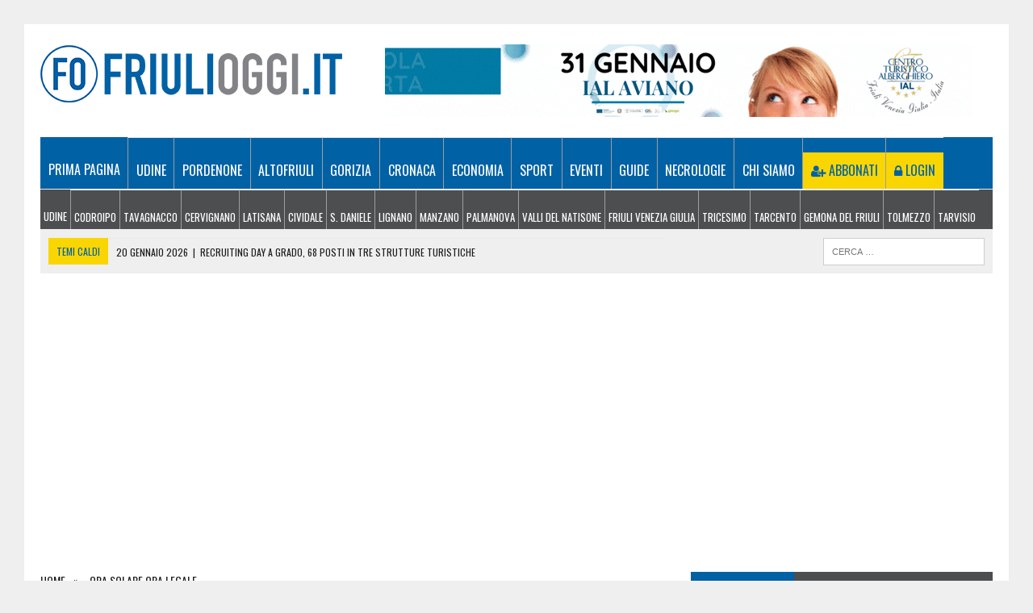

--- FILE ---
content_type: text/html; charset=UTF-8
request_url: https://www.friulioggi.it/tag/ora-solare-ora-legale/
body_size: 43880
content:
<!DOCTYPE html>
<html class="no-js" lang="it-IT">
<head><meta charset="UTF-8"><script>if(navigator.userAgent.match(/MSIE|Internet Explorer/i)||navigator.userAgent.match(/Trident\/7\..*?rv:11/i)){var href=document.location.href;if(!href.match(/[?&]nowprocket/)){if(href.indexOf("?")==-1){if(href.indexOf("#")==-1){document.location.href=href+"?nowprocket=1"}else{document.location.href=href.replace("#","?nowprocket=1#")}}else{if(href.indexOf("#")==-1){document.location.href=href+"&nowprocket=1"}else{document.location.href=href.replace("#","&nowprocket=1#")}}}}</script><script>(()=>{class RocketLazyLoadScripts{constructor(){this.v="2.0.3",this.userEvents=["keydown","keyup","mousedown","mouseup","mousemove","mouseover","mouseenter","mouseout","mouseleave","touchmove","touchstart","touchend","touchcancel","wheel","click","dblclick","input","visibilitychange"],this.attributeEvents=["onblur","onclick","oncontextmenu","ondblclick","onfocus","onmousedown","onmouseenter","onmouseleave","onmousemove","onmouseout","onmouseover","onmouseup","onmousewheel","onscroll","onsubmit"]}async t(){this.i(),this.o(),/iP(ad|hone)/.test(navigator.userAgent)&&this.h(),this.u(),this.l(this),this.m(),this.k(this),this.p(this),this._(),await Promise.all([this.R(),this.L()]),this.lastBreath=Date.now(),this.S(this),this.P(),this.D(),this.O(),this.M(),await this.C(this.delayedScripts.normal),await this.C(this.delayedScripts.defer),await this.C(this.delayedScripts.async),this.F("domReady"),await this.T(),await this.j(),await this.I(),this.F("windowLoad"),await this.A(),window.dispatchEvent(new Event("rocket-allScriptsLoaded")),this.everythingLoaded=!0,this.lastTouchEnd&&await new Promise((t=>setTimeout(t,500-Date.now()+this.lastTouchEnd))),this.H(),this.F("all"),this.U(),this.W()}i(){this.CSPIssue=sessionStorage.getItem("rocketCSPIssue"),document.addEventListener("securitypolicyviolation",(t=>{this.CSPIssue||"script-src-elem"!==t.violatedDirective||"data"!==t.blockedURI||(this.CSPIssue=!0,sessionStorage.setItem("rocketCSPIssue",!0))}),{isRocket:!0})}o(){window.addEventListener("pageshow",(t=>{this.persisted=t.persisted,this.realWindowLoadedFired=!0}),{isRocket:!0}),window.addEventListener("pagehide",(()=>{this.onFirstUserAction=null}),{isRocket:!0})}h(){let t;function e(e){t=e}window.addEventListener("touchstart",e,{isRocket:!0}),window.addEventListener("touchend",(function i(o){Math.abs(o.changedTouches[0].pageX-t.changedTouches[0].pageX)<10&&Math.abs(o.changedTouches[0].pageY-t.changedTouches[0].pageY)<10&&o.timeStamp-t.timeStamp<200&&(o.target.dispatchEvent(new PointerEvent("click",{target:o.target,bubbles:!0,cancelable:!0,detail:1})),event.preventDefault(),window.removeEventListener("touchstart",e,{isRocket:!0}),window.removeEventListener("touchend",i,{isRocket:!0}))}),{isRocket:!0})}q(t){this.userActionTriggered||("mousemove"!==t.type||this.firstMousemoveIgnored?"keyup"===t.type||"mouseover"===t.type||"mouseout"===t.type||(this.userActionTriggered=!0,this.onFirstUserAction&&this.onFirstUserAction()):this.firstMousemoveIgnored=!0),"click"===t.type&&t.preventDefault(),this.savedUserEvents.length>0&&(t.stopPropagation(),t.stopImmediatePropagation()),"touchstart"===this.lastEvent&&"touchend"===t.type&&(this.lastTouchEnd=Date.now()),"click"===t.type&&(this.lastTouchEnd=0),this.lastEvent=t.type,this.savedUserEvents.push(t)}u(){this.savedUserEvents=[],this.userEventHandler=this.q.bind(this),this.userEvents.forEach((t=>window.addEventListener(t,this.userEventHandler,{passive:!1,isRocket:!0})))}U(){this.userEvents.forEach((t=>window.removeEventListener(t,this.userEventHandler,{passive:!1,isRocket:!0}))),this.savedUserEvents.forEach((t=>{t.target.dispatchEvent(new window[t.constructor.name](t.type,t))}))}m(){this.eventsMutationObserver=new MutationObserver((t=>{const e="return false";for(const i of t){if("attributes"===i.type){const t=i.target.getAttribute(i.attributeName);t&&t!==e&&(i.target.setAttribute("data-rocket-"+i.attributeName,t),i.target["rocket"+i.attributeName]=new Function("event",t),i.target.setAttribute(i.attributeName,e))}"childList"===i.type&&i.addedNodes.forEach((t=>{if(t.nodeType===Node.ELEMENT_NODE)for(const i of t.attributes)this.attributeEvents.includes(i.name)&&i.value&&""!==i.value&&(t.setAttribute("data-rocket-"+i.name,i.value),t["rocket"+i.name]=new Function("event",i.value),t.setAttribute(i.name,e))}))}})),this.eventsMutationObserver.observe(document,{subtree:!0,childList:!0,attributeFilter:this.attributeEvents})}H(){this.eventsMutationObserver.disconnect(),this.attributeEvents.forEach((t=>{document.querySelectorAll("[data-rocket-"+t+"]").forEach((e=>{e.setAttribute(t,e.getAttribute("data-rocket-"+t)),e.removeAttribute("data-rocket-"+t)}))}))}k(t){Object.defineProperty(HTMLElement.prototype,"onclick",{get(){return this.rocketonclick||null},set(e){this.rocketonclick=e,this.setAttribute(t.everythingLoaded?"onclick":"data-rocket-onclick","this.rocketonclick(event)")}})}S(t){function e(e,i){let o=e[i];e[i]=null,Object.defineProperty(e,i,{get:()=>o,set(s){t.everythingLoaded?o=s:e["rocket"+i]=o=s}})}e(document,"onreadystatechange"),e(window,"onload"),e(window,"onpageshow");try{Object.defineProperty(document,"readyState",{get:()=>t.rocketReadyState,set(e){t.rocketReadyState=e},configurable:!0}),document.readyState="loading"}catch(t){console.log("WPRocket DJE readyState conflict, bypassing")}}l(t){this.originalAddEventListener=EventTarget.prototype.addEventListener,this.originalRemoveEventListener=EventTarget.prototype.removeEventListener,this.savedEventListeners=[],EventTarget.prototype.addEventListener=function(e,i,o){o&&o.isRocket||!t.B(e,this)&&!t.userEvents.includes(e)||t.B(e,this)&&!t.userActionTriggered||e.startsWith("rocket-")||t.everythingLoaded?t.originalAddEventListener.call(this,e,i,o):t.savedEventListeners.push({target:this,remove:!1,type:e,func:i,options:o})},EventTarget.prototype.removeEventListener=function(e,i,o){o&&o.isRocket||!t.B(e,this)&&!t.userEvents.includes(e)||t.B(e,this)&&!t.userActionTriggered||e.startsWith("rocket-")||t.everythingLoaded?t.originalRemoveEventListener.call(this,e,i,o):t.savedEventListeners.push({target:this,remove:!0,type:e,func:i,options:o})}}F(t){"all"===t&&(EventTarget.prototype.addEventListener=this.originalAddEventListener,EventTarget.prototype.removeEventListener=this.originalRemoveEventListener),this.savedEventListeners=this.savedEventListeners.filter((e=>{let i=e.type,o=e.target||window;return"domReady"===t&&"DOMContentLoaded"!==i&&"readystatechange"!==i||("windowLoad"===t&&"load"!==i&&"readystatechange"!==i&&"pageshow"!==i||(this.B(i,o)&&(i="rocket-"+i),e.remove?o.removeEventListener(i,e.func,e.options):o.addEventListener(i,e.func,e.options),!1))}))}p(t){let e;function i(e){return t.everythingLoaded?e:e.split(" ").map((t=>"load"===t||t.startsWith("load.")?"rocket-jquery-load":t)).join(" ")}function o(o){function s(e){const s=o.fn[e];o.fn[e]=o.fn.init.prototype[e]=function(){return this[0]===window&&t.userActionTriggered&&("string"==typeof arguments[0]||arguments[0]instanceof String?arguments[0]=i(arguments[0]):"object"==typeof arguments[0]&&Object.keys(arguments[0]).forEach((t=>{const e=arguments[0][t];delete arguments[0][t],arguments[0][i(t)]=e}))),s.apply(this,arguments),this}}if(o&&o.fn&&!t.allJQueries.includes(o)){const e={DOMContentLoaded:[],"rocket-DOMContentLoaded":[]};for(const t in e)document.addEventListener(t,(()=>{e[t].forEach((t=>t()))}),{isRocket:!0});o.fn.ready=o.fn.init.prototype.ready=function(i){function s(){parseInt(o.fn.jquery)>2?setTimeout((()=>i.bind(document)(o))):i.bind(document)(o)}return t.realDomReadyFired?!t.userActionTriggered||t.fauxDomReadyFired?s():e["rocket-DOMContentLoaded"].push(s):e.DOMContentLoaded.push(s),o([])},s("on"),s("one"),s("off"),t.allJQueries.push(o)}e=o}t.allJQueries=[],o(window.jQuery),Object.defineProperty(window,"jQuery",{get:()=>e,set(t){o(t)}})}P(){const t=new Map;document.write=document.writeln=function(e){const i=document.currentScript,o=document.createRange(),s=i.parentElement;let n=t.get(i);void 0===n&&(n=i.nextSibling,t.set(i,n));const c=document.createDocumentFragment();o.setStart(c,0),c.appendChild(o.createContextualFragment(e)),s.insertBefore(c,n)}}async R(){return new Promise((t=>{this.userActionTriggered?t():this.onFirstUserAction=t}))}async L(){return new Promise((t=>{document.addEventListener("DOMContentLoaded",(()=>{this.realDomReadyFired=!0,t()}),{isRocket:!0})}))}async I(){return this.realWindowLoadedFired?Promise.resolve():new Promise((t=>{window.addEventListener("load",t,{isRocket:!0})}))}M(){this.pendingScripts=[];this.scriptsMutationObserver=new MutationObserver((t=>{for(const e of t)e.addedNodes.forEach((t=>{"SCRIPT"!==t.tagName||t.noModule||t.isWPRocket||this.pendingScripts.push({script:t,promise:new Promise((e=>{const i=()=>{const i=this.pendingScripts.findIndex((e=>e.script===t));i>=0&&this.pendingScripts.splice(i,1),e()};t.addEventListener("load",i,{isRocket:!0}),t.addEventListener("error",i,{isRocket:!0}),setTimeout(i,1e3)}))})}))})),this.scriptsMutationObserver.observe(document,{childList:!0,subtree:!0})}async j(){await this.J(),this.pendingScripts.length?(await this.pendingScripts[0].promise,await this.j()):this.scriptsMutationObserver.disconnect()}D(){this.delayedScripts={normal:[],async:[],defer:[]},document.querySelectorAll("script[type$=rocketlazyloadscript]").forEach((t=>{t.hasAttribute("data-rocket-src")?t.hasAttribute("async")&&!1!==t.async?this.delayedScripts.async.push(t):t.hasAttribute("defer")&&!1!==t.defer||"module"===t.getAttribute("data-rocket-type")?this.delayedScripts.defer.push(t):this.delayedScripts.normal.push(t):this.delayedScripts.normal.push(t)}))}async _(){await this.L();let t=[];document.querySelectorAll("script[type$=rocketlazyloadscript][data-rocket-src]").forEach((e=>{let i=e.getAttribute("data-rocket-src");if(i&&!i.startsWith("data:")){i.startsWith("//")&&(i=location.protocol+i);try{const o=new URL(i).origin;o!==location.origin&&t.push({src:o,crossOrigin:e.crossOrigin||"module"===e.getAttribute("data-rocket-type")})}catch(t){}}})),t=[...new Map(t.map((t=>[JSON.stringify(t),t]))).values()],this.N(t,"preconnect")}async $(t){if(await this.G(),!0!==t.noModule||!("noModule"in HTMLScriptElement.prototype))return new Promise((e=>{let i;function o(){(i||t).setAttribute("data-rocket-status","executed"),e()}try{if(navigator.userAgent.includes("Firefox/")||""===navigator.vendor||this.CSPIssue)i=document.createElement("script"),[...t.attributes].forEach((t=>{let e=t.nodeName;"type"!==e&&("data-rocket-type"===e&&(e="type"),"data-rocket-src"===e&&(e="src"),i.setAttribute(e,t.nodeValue))})),t.text&&(i.text=t.text),t.nonce&&(i.nonce=t.nonce),i.hasAttribute("src")?(i.addEventListener("load",o,{isRocket:!0}),i.addEventListener("error",(()=>{i.setAttribute("data-rocket-status","failed-network"),e()}),{isRocket:!0}),setTimeout((()=>{i.isConnected||e()}),1)):(i.text=t.text,o()),i.isWPRocket=!0,t.parentNode.replaceChild(i,t);else{const i=t.getAttribute("data-rocket-type"),s=t.getAttribute("data-rocket-src");i?(t.type=i,t.removeAttribute("data-rocket-type")):t.removeAttribute("type"),t.addEventListener("load",o,{isRocket:!0}),t.addEventListener("error",(i=>{this.CSPIssue&&i.target.src.startsWith("data:")?(console.log("WPRocket: CSP fallback activated"),t.removeAttribute("src"),this.$(t).then(e)):(t.setAttribute("data-rocket-status","failed-network"),e())}),{isRocket:!0}),s?(t.fetchPriority="high",t.removeAttribute("data-rocket-src"),t.src=s):t.src="data:text/javascript;base64,"+window.btoa(unescape(encodeURIComponent(t.text)))}}catch(i){t.setAttribute("data-rocket-status","failed-transform"),e()}}));t.setAttribute("data-rocket-status","skipped")}async C(t){const e=t.shift();return e?(e.isConnected&&await this.$(e),this.C(t)):Promise.resolve()}O(){this.N([...this.delayedScripts.normal,...this.delayedScripts.defer,...this.delayedScripts.async],"preload")}N(t,e){this.trash=this.trash||[];let i=!0;var o=document.createDocumentFragment();t.forEach((t=>{const s=t.getAttribute&&t.getAttribute("data-rocket-src")||t.src;if(s&&!s.startsWith("data:")){const n=document.createElement("link");n.href=s,n.rel=e,"preconnect"!==e&&(n.as="script",n.fetchPriority=i?"high":"low"),t.getAttribute&&"module"===t.getAttribute("data-rocket-type")&&(n.crossOrigin=!0),t.crossOrigin&&(n.crossOrigin=t.crossOrigin),t.integrity&&(n.integrity=t.integrity),t.nonce&&(n.nonce=t.nonce),o.appendChild(n),this.trash.push(n),i=!1}})),document.head.appendChild(o)}W(){this.trash.forEach((t=>t.remove()))}async T(){try{document.readyState="interactive"}catch(t){}this.fauxDomReadyFired=!0;try{await this.G(),document.dispatchEvent(new Event("rocket-readystatechange")),await this.G(),document.rocketonreadystatechange&&document.rocketonreadystatechange(),await this.G(),document.dispatchEvent(new Event("rocket-DOMContentLoaded")),await this.G(),window.dispatchEvent(new Event("rocket-DOMContentLoaded"))}catch(t){console.error(t)}}async A(){try{document.readyState="complete"}catch(t){}try{await this.G(),document.dispatchEvent(new Event("rocket-readystatechange")),await this.G(),document.rocketonreadystatechange&&document.rocketonreadystatechange(),await this.G(),window.dispatchEvent(new Event("rocket-load")),await this.G(),window.rocketonload&&window.rocketonload(),await this.G(),this.allJQueries.forEach((t=>t(window).trigger("rocket-jquery-load"))),await this.G();const t=new Event("rocket-pageshow");t.persisted=this.persisted,window.dispatchEvent(t),await this.G(),window.rocketonpageshow&&window.rocketonpageshow({persisted:this.persisted})}catch(t){console.error(t)}}async G(){Date.now()-this.lastBreath>45&&(await this.J(),this.lastBreath=Date.now())}async J(){return document.hidden?new Promise((t=>setTimeout(t))):new Promise((t=>requestAnimationFrame(t)))}B(t,e){return e===document&&"readystatechange"===t||(e===document&&"DOMContentLoaded"===t||(e===window&&"DOMContentLoaded"===t||(e===window&&"load"===t||e===window&&"pageshow"===t)))}static run(){(new RocketLazyLoadScripts).t()}}RocketLazyLoadScripts.run()})();</script>

<meta name="viewport" content="width=device-width, initial-scale=1.0">
<!-- TradeDoubler site verification 2998120 
<link rel="profile" href="http://gmpg.org/xfn/11" />
<link rel="pingback" href="https://www.friulioggi.it/xmlrpc.php" />
-->



<style type="text/css">
/* latin */
@font-face{font-family:'Oswald';font-style:normal;font-weight:400;font-display:swap;src:url(https://fonts.gstatic.com/s/oswald/v36/TK3iWkUHHAIjg752GT8Gl-1PKw.woff2) format('woff2');unicode-range:U+0000-00FF, U+0131, U+0152-0153, U+02BB-02BC, U+02C6, U+02DA, U+02DC, U+2000-206F, U+2074, U+20AC, U+2122, U+2191, U+2193, U+2212, U+2215, U+FEFF, U+FFFD;}
</style>



<!-- Eadv one page -->
<script type="rocketlazyloadscript" data-rocket-src="https://track.eadv.it/friulioggi.it.php"></script>
<!-- -->


<meta name='robots' content='index, follow, max-image-preview:large, max-snippet:-1, max-video-preview:-1' />
	<style>img:is([sizes="auto" i], [sizes^="auto," i]) { contain-intrinsic-size: 3000px 1500px }</style>
	<link data-minify="1" rel='preload' as='style' href='https://www.friulioggi.it/wp-content/cache/min/1/wp-content/cache/asset-cleanup/css/item/modern-events-calendar-lite__assets__css__iconfonts-css-v98f2eb8832d7890b1dc8b093dcd64671a39d65c2.css?ver=1764083434'  data-wpacu-preload-css-basic='1' />
<link data-minify="1" rel='preload' as='style' href='https://www.friulioggi.it/wp-content/cache/min/1/wp-content/plugins/modern-events-calendar-lite/assets/css/frontend.min.css?ver=1764083434'  data-wpacu-preload-css-basic='1' />
<link data-minify="1" rel='preload' as='style' href='https://www.friulioggi.it/wp-content/cache/min/1/wp-content/plugins/modern-events-calendar-lite/assets/packages/featherlight/featherlight.css?ver=1764083434'  data-wpacu-preload-css-basic='1' />
<link rel='preload' as='style' href='https://www.friulioggi.it/wp-content/plugins/modern-events-calendar-lite/assets/packages/lity/lity.min.css?ver=6.8.3'  data-wpacu-preload-css-basic='1' />
<link rel='preload' as='style' href='https://www.friulioggi.it/wp-content/plugins/easy-property-listings/lib/assets/css/style-structure.min.css?ver=3.5.14'  data-wpacu-preload-css-basic='1' />
<link rel='preload' as='style' href='https://www.friulioggi.it/wp-content/plugins/easy-property-listings/lib/assets/css/field-slider.min.css?ver=3.5.14'  data-wpacu-preload-css-basic='1' />
<link data-minify="1" rel='preload' as='style' href='https://www.friulioggi.it/wp-content/cache/min/1/wp-content/themes/mh_newsdesk/style.css?ver=1764083434'  data-wpacu-preload-css-basic='1' />
<link rel='preload' as='style' href='https://www.friulioggi.it/wp-content/cache/perfmatters/www.friulioggi.it/fonts/19e781628782.google-fonts.min.css'  data-wpacu-preload-css-basic='1' />
<link data-minify="1" rel='preload' as='style' href='https://www.friulioggi.it/wp-content/cache/min/1/wp-content/plugins/recent-posts-widget-with-thumbnails/public.css?ver=1764083434'  data-wpacu-preload-css-basic='1' />
<link rel='preload' as='script' href='https://www.friulioggi.it/wp-content/themes/mh_newsdesk/js/scripts.js?ver=6.8.3' data-wpacu-preload-js='1'>

	<!-- This site is optimized with the Yoast SEO plugin v25.7 - https://yoast.com/wordpress/plugins/seo/ -->
	<title>ora solare ora legale Archivi - Friuli Oggi - Il quotidiano del Friuli | Notizie dal Friuli</title><link rel="preload" href="https://www.friulioggi.it/wp-content/uploads/2022/10/friulioggi-logo-ottobre.png" as="image"><link rel="preload" href="https://www.friulioggi.it/wp-content/cache/perfmatters/www.friulioggi.it/fonts/TK3iWkUHHAIjg752GT8Gl-1PKw.woff2" as="font" type="font/woff2" crossorigin><style id="perfmatters-used-css">@font-face{font-family:"FontAwesome";src:url("/wp-content/plugins/modern-events-calendar-lite/assets/css/../fonts/fontawesome-webfont.eot?v=4.2.0");src:url("/wp-content/plugins/modern-events-calendar-lite/assets/css/../fonts/fontawesome-webfont.eot?#iefix&v=4.2.0") format("embedded-opentype"),url("/wp-content/plugins/modern-events-calendar-lite/assets/css/../fonts/fontawesome-webfont.woff?v=4.2.0") format("woff"),url("/wp-content/plugins/modern-events-calendar-lite/assets/css/../fonts/fontawesome-webfont.ttf?v=4.2.0") format("truetype"),url("/wp-content/plugins/modern-events-calendar-lite/assets/css/../fonts/fontawesome-webfont.svg?v=4.2.0#fontawesomeregular") format("svg");font-display:swap;}[class*="mec-fa-"],[class*="mec-li_"],[class*="mec-sl-"]{speak:none;font-style:normal;font-weight:400;font-variant:normal;text-transform:none;line-height:1;-webkit-font-smoothing:antialiased;-moz-osx-font-smoothing:grayscale;}[class*="mec-fa-"]{font-family:FontAwesome;}[class*="mec-sl-"]{font-family:"simple-line-icons";}@-webkit-keyframes rotating{from{-ms-transform:rotate(0);-moz-transform:rotate(0);-webkit-transform:rotate(0);-o-transform:rotate(0);transform:rotate(0);}to{-ms-transform:rotate(360deg);-moz-transform:rotate(360deg);-webkit-transform:rotate(360deg);-o-transform:rotate(360deg);transform:rotate(360deg);}}@keyframes rotating{from{-ms-transform:rotate(0);-moz-transform:rotate(0);-webkit-transform:rotate(0);-o-transform:rotate(0);transform:rotate(0);}to{-ms-transform:rotate(360deg);-moz-transform:rotate(360deg);-webkit-transform:rotate(360deg);-o-transform:rotate(360deg);transform:rotate(360deg);}}@keyframes pulsate{0%{transform:scale(.1,.1);opacity:0;}50%{opacity:1;}100%{transform:scale(1.2,1.2);opacity:0;}}@keyframes mec-map-bounce{0%{opacity:0;transform:translateY(-2000px) rotate(-45deg);}60%{opacity:1;transform:translateY(30px) rotate(-45deg);}80%{transform:translateY(-10px) rotate(-45deg);}100%{transform:translateY(0) rotate(-45deg);}}.event-carousel-type4-head.clearfix{position:relative;overflow:hidden;background:#fff;}.flip-clock-wrapper.clearfix:after,.mec-wrap .flip-clock-wrapper.clearfix:before{content:" ";display:table;}.mec-wrap .flip-clock-wrapper.clearfix:after{clear:both;}@-webkit-keyframes asd{0%{z-index:2;}20%{z-index:4;}100%{z-index:4;}}@-moz-keyframes asd{0%{z-index:2;}20%{z-index:4;}100%{z-index:4;}}@-o-keyframes asd{0%{z-index:2;}20%{z-index:4;}100%{z-index:4;}}@keyframes asd{0%{z-index:2;}20%{z-index:4;}100%{z-index:4;}}@-webkit-keyframes turn{0%{-webkit-transform:rotatex(90deg);}100%{-webkit-transform:rotatex(0);}}@-moz-keyframes turn{0%{-moz-transform:rotatex(90deg);}100%{-moz-transform:rotatex(0);}}@-o-keyframes turn{0%{-o-transform:rotatex(90deg);}100%{-o-transform:rotatex(0);}}@keyframes turn{0%{transform:rotatex(90deg);}100%{transform:rotatex(0);}}@-webkit-keyframes turn2{0%{-webkit-transform:rotatex(0);}100%{-webkit-transform:rotatex(-90deg);}}@-moz-keyframes turn2{0%{-moz-transform:rotatex(0);}100%{-moz-transform:rotatex(-90deg);}}@-o-keyframes turn2{0%{-o-transform:rotatex(0);}100%{-o-transform:rotatex(-90deg);}}@keyframes turn2{0%{transform:rotatex(0);}100%{transform:rotatex(-90deg);}}@-webkit-keyframes show{0%{opacity:0;}100%{opacity:1;}}@-moz-keyframes show{0%{opacity:0;}100%{opacity:1;}}@-o-keyframes show{0%{opacity:0;}100%{opacity:1;}}@keyframes show{0%{opacity:0;}100%{opacity:1;}}@-webkit-keyframes hide{0%{opacity:1;}100%{opacity:0;}}@-moz-keyframes hide{0%{opacity:1;}100%{opacity:0;}}@-o-keyframes hide{0%{opacity:1;}100%{opacity:0;}}@keyframes hide{0%{opacity:1;}100%{opacity:0;}}@font-face{font-family:simple-line-icons;src:url("https://www.friulioggi.it/wp-content/cache/min/1/wp-content/plugins/modern-events-calendar-lite/assets/css/../../../../../../../../plugins/modern-events-calendar-lite/assets/fonts/Simple-Line-Icons.eot?v=2.3.1");src:url("https://www.friulioggi.it/wp-content/cache/min/1/wp-content/plugins/modern-events-calendar-lite/assets/css/../../../../../../../../plugins/modern-events-calendar-lite/assets/fonts/Simple-Line-Icons.eot?v=2.3.1#iefix") format("embedded-opentype"),url("https://www.friulioggi.it/wp-content/cache/min/1/wp-content/plugins/modern-events-calendar-lite/assets/css/../../../../../../../../plugins/modern-events-calendar-lite/assets/fonts/Simple-Line-Icons.woff2?v=2.3.1") format("woff2"),url("https://www.friulioggi.it/wp-content/cache/min/1/wp-content/plugins/modern-events-calendar-lite/assets/css/../../../../../../../../plugins/modern-events-calendar-lite/assets/fonts/Simple-Line-Icons.woff?v=2.3.1") format("woff"),url("https://www.friulioggi.it/wp-content/cache/min/1/wp-content/plugins/modern-events-calendar-lite/assets/css/../../../../../../../../plugins/modern-events-calendar-lite/assets/fonts/Simple-Line-Icons.ttf?v=2.3.1") format("truetype"),url("https://www.friulioggi.it/wp-content/cache/min/1/wp-content/plugins/modern-events-calendar-lite/assets/css/../../../../../../../../plugins/modern-events-calendar-lite/assets/fonts/Simple-Line-Icons.svg?v=2.3.1#simple-line-icons") format("svg");font-weight:400;font-style:normal;font-display:swap;}[class*=mec-sl-]{font-family:simple-line-icons;speak:none;font-style:normal;font-weight:400;font-variant:normal;text-transform:none;line-height:1;-webkit-font-smoothing:antialiased;-moz-osx-font-smoothing:grayscale;}@-webkit-keyframes mecloader{0%{-webkit-transform:rotate(0);transform:rotate(0);}100%{-webkit-transform:rotate(360deg);transform:rotate(360deg);}}@keyframes mecloader{0%{-webkit-transform:rotate(0);transform:rotate(0);}100%{-webkit-transform:rotate(360deg);transform:rotate(360deg);}}.mec-wrap .clearfix:after,.mec-wrap .clearfix:before{content:" ";display:block;overflow:hidden;visibility:hidden;width:0;height:0;}.mec-wrap .clearfix:after{clear:both;}.mec-wrap .clearfix{zoom:1;}@keyframes lds-ripple{0%{top:28px;left:28px;width:0;height:0;opacity:1;}100%{top:-1px;left:-1px;width:58px;height:58px;opacity:0;}}@keyframes checkbox-check{0%{width:0;height:0;border-color:#fff;transform:translate3d(0,0,0) rotate(45deg);}33%{width:6px;height:0;transform:translate3d(0,0,0) rotate(45deg);}100%{width:6px;height:12px;border-color:#fff;transform:translate3d(0,-12px,0) rotate(45deg);}}@keyframes tooltipster-fading{0%{opacity:0;}100%{opacity:1;}}@keyframes tooltipster-rotating{25%{transform:rotate(-2deg);}75%{transform:rotate(2deg);}100%{transform:rotate(0);}}@keyframes tooltipster-scaling{50%{transform:scale(1.1);}100%{transform:scale(1);}}:where(.wp-block-button__link){border-radius:9999px;box-shadow:none;padding:calc(.667em + 2px) calc(1.333em + 2px);text-decoration:none;}:root :where(.wp-block-button .wp-block-button__link.is-style-outline),:root :where(.wp-block-button.is-style-outline>.wp-block-button__link){border:2px solid;padding:.667em 1.333em;}:root :where(.wp-block-button .wp-block-button__link.is-style-outline:not(.has-text-color)),:root :where(.wp-block-button.is-style-outline>.wp-block-button__link:not(.has-text-color)){color:currentColor;}:root :where(.wp-block-button .wp-block-button__link.is-style-outline:not(.has-background)),:root :where(.wp-block-button.is-style-outline>.wp-block-button__link:not(.has-background)){background-color:initial;background-image:none;}:where(.wp-block-columns){margin-bottom:1.75em;}:where(.wp-block-columns.has-background){padding:1.25em 2.375em;}:where(.wp-block-post-comments input[type=submit]){border:none;}:where(.wp-block-cover-image:not(.has-text-color)),:where(.wp-block-cover:not(.has-text-color)){color:#fff;}:where(.wp-block-cover-image.is-light:not(.has-text-color)),:where(.wp-block-cover.is-light:not(.has-text-color)){color:#000;}:root :where(.wp-block-cover h1:not(.has-text-color)),:root :where(.wp-block-cover h2:not(.has-text-color)),:root :where(.wp-block-cover h3:not(.has-text-color)),:root :where(.wp-block-cover h4:not(.has-text-color)),:root :where(.wp-block-cover h5:not(.has-text-color)),:root :where(.wp-block-cover h6:not(.has-text-color)),:root :where(.wp-block-cover p:not(.has-text-color)){color:inherit;}:where(.wp-block-file){margin-bottom:1.5em;}:where(.wp-block-file__button){border-radius:2em;display:inline-block;padding:.5em 1em;}:where(.wp-block-file__button):is(a):active,:where(.wp-block-file__button):is(a):focus,:where(.wp-block-file__button):is(a):hover,:where(.wp-block-file__button):is(a):visited{box-shadow:none;color:#fff;opacity:.85;text-decoration:none;}:where(.wp-block-group.wp-block-group-is-layout-constrained){position:relative;}@keyframes show-content-image{0%{visibility:hidden;}99%{visibility:hidden;}to{visibility:visible;}}@keyframes turn-on-visibility{0%{opacity:0;}to{opacity:1;}}@keyframes turn-off-visibility{0%{opacity:1;visibility:visible;}99%{opacity:0;visibility:visible;}to{opacity:0;visibility:hidden;}}@keyframes lightbox-zoom-in{0%{transform:translate(calc(( -100vw + var(--wp--lightbox-scrollbar-width) ) / 2 + var(--wp--lightbox-initial-left-position)),calc(-50vh + var(--wp--lightbox-initial-top-position))) scale(var(--wp--lightbox-scale));}to{transform:translate(-50%,-50%) scale(1);}}@keyframes lightbox-zoom-out{0%{transform:translate(-50%,-50%) scale(1);visibility:visible;}99%{visibility:visible;}to{transform:translate(calc(( -100vw + var(--wp--lightbox-scrollbar-width) ) / 2 + var(--wp--lightbox-initial-left-position)),calc(-50vh + var(--wp--lightbox-initial-top-position))) scale(var(--wp--lightbox-scale));visibility:hidden;}}:where(.wp-block-latest-comments:not([style*=line-height] .wp-block-latest-comments__comment)){line-height:1.1;}:where(.wp-block-latest-comments:not([style*=line-height] .wp-block-latest-comments__comment-excerpt p)){line-height:1.8;}:root :where(.wp-block-latest-posts.is-grid){padding:0;}:root :where(.wp-block-latest-posts.wp-block-latest-posts__list){padding-left:0;}ol,ul{box-sizing:border-box;}:root :where(.wp-block-list.has-background){padding:1.25em 2.375em;}:where(.wp-block-navigation.has-background .wp-block-navigation-item a:not(.wp-element-button)),:where(.wp-block-navigation.has-background .wp-block-navigation-submenu a:not(.wp-element-button)){padding:.5em 1em;}:where(.wp-block-navigation .wp-block-navigation__submenu-container .wp-block-navigation-item a:not(.wp-element-button)),:where(.wp-block-navigation .wp-block-navigation__submenu-container .wp-block-navigation-submenu a:not(.wp-element-button)),:where(.wp-block-navigation .wp-block-navigation__submenu-container .wp-block-navigation-submenu button.wp-block-navigation-item__content),:where(.wp-block-navigation .wp-block-navigation__submenu-container .wp-block-pages-list__item button.wp-block-navigation-item__content){padding:.5em 1em;}@keyframes overlay-menu__fade-in-animation{0%{opacity:0;transform:translateY(.5em);}to{opacity:1;transform:translateY(0);}}:root :where(p.has-background){padding:1.25em 2.375em;}:where(p.has-text-color:not(.has-link-color)) a{color:inherit;}:where(.wp-block-post-comments-form) input:not([type=submit]),:where(.wp-block-post-comments-form) textarea{border:1px solid #949494;font-family:inherit;font-size:1em;}:where(.wp-block-post-comments-form) input:where(:not([type=submit]):not([type=checkbox])),:where(.wp-block-post-comments-form) textarea{padding:calc(.667em + 2px);}:where(.wp-block-post-excerpt){box-sizing:border-box;margin-bottom:var(--wp--style--block-gap);margin-top:var(--wp--style--block-gap);}:where(.wp-block-preformatted.has-background){padding:1.25em 2.375em;}:where(.wp-block-search__button){border:1px solid #ccc;padding:6px 10px;}:where(.wp-block-search__input){font-family:inherit;font-size:inherit;font-style:inherit;font-weight:inherit;letter-spacing:inherit;line-height:inherit;text-transform:inherit;}:where(.wp-block-search__button-inside .wp-block-search__inside-wrapper){border:1px solid #949494;box-sizing:border-box;padding:4px;}:where(.wp-block-search__button-inside .wp-block-search__inside-wrapper) :where(.wp-block-search__button){padding:4px 8px;}:root :where(.wp-block-separator.is-style-dots){height:auto;line-height:1;text-align:center;}:root :where(.wp-block-separator.is-style-dots):before{color:currentColor;content:"···";font-family:serif;font-size:1.5em;letter-spacing:2em;padding-left:2em;}:root :where(.wp-block-site-logo.is-style-rounded){border-radius:9999px;}:root :where(.wp-block-social-links .wp-social-link a){padding:.25em;}:root :where(.wp-block-social-links.is-style-logos-only .wp-social-link a){padding:0;}:root :where(.wp-block-social-links.is-style-pill-shape .wp-social-link a){padding-left:.6666666667em;padding-right:.6666666667em;}:root :where(.wp-block-tag-cloud.is-style-outline){display:flex;flex-wrap:wrap;gap:1ch;}:root :where(.wp-block-tag-cloud.is-style-outline a){border:1px solid;font-size:unset !important;margin-right:0;padding:1ch 2ch;text-decoration:none !important;}:root :where(.wp-block-table-of-contents){box-sizing:border-box;}:where(.wp-block-term-description){box-sizing:border-box;margin-bottom:var(--wp--style--block-gap);margin-top:var(--wp--style--block-gap);}:where(pre.wp-block-verse){font-family:inherit;}:root{--wp--preset--font-size--normal:16px;--wp--preset--font-size--huge:42px;}.screen-reader-text{border:0;clip-path:inset(50%);height:1px;margin:-1px;overflow:hidden;padding:0;position:absolute;width:1px;word-wrap:normal !important;}.screen-reader-text:focus{background-color:#ddd;clip-path:none;color:#444;display:block;font-size:1em;height:auto;left:5px;line-height:normal;padding:15px 23px 14px;text-decoration:none;top:5px;width:auto;z-index:100000;}html :where(.has-border-color){border-style:solid;}html :where([style*=border-top-color]){border-top-style:solid;}html :where([style*=border-right-color]){border-right-style:solid;}html :where([style*=border-bottom-color]){border-bottom-style:solid;}html :where([style*=border-left-color]){border-left-style:solid;}html :where([style*=border-width]){border-style:solid;}html :where([style*=border-top-width]){border-top-style:solid;}html :where([style*=border-right-width]){border-right-style:solid;}html :where([style*=border-bottom-width]){border-bottom-style:solid;}html :where([style*=border-left-width]){border-left-style:solid;}html :where(img[class*=wp-image-]){height:auto;max-width:100%;}:where(figure){margin:0 0 1em;}html :where(.is-position-sticky){--wp-admin--admin-bar--position-offset:var(--wp-admin--admin-bar--height,0px);}@media screen and (max-width:600px){html :where(.is-position-sticky){--wp-admin--admin-bar--position-offset:0px;}}.epl-icon-color-frame{fill:#999;}.epl-icon-color-base{fill:#3464b8;}.epl-icon-color-highlight{fill:orange;}.epl-icon-color-alternate{fill:#4ea9ea;}.epl-icon-color-hollow{fill:#fff;}:root{--pmpro--base--border-radius:8px;--pmpro--base--spacing--small:12px;--pmpro--base--spacing--medium:18px;--pmpro--base--spacing--large:36px;--pmpro--color--accent:#0c3d54;--pmpro--color--base:#fff;--pmpro--color--base-2:#ededed;--pmpro--color--contrast:#222;--pmpro--color--border:#777;--pmpro--color--info-background:#d9edf7;--pmpro--color--info-border:#bce8f1;--pmpro--color--info-text:#31708f;--pmpro--color--info-link:#245269;--pmpro--color--success-background:#d4edda;--pmpro--color--success-border:#c3e6cb;--pmpro--color--success-text:#0f441c;--pmpro--color--success-link:#2b542c;--pmpro--color--error-background:#f8d7da;--pmpro--color--error-border:#f5c6cb;--pmpro--color--error-text:#721c24;--pmpro--color--error-link:#843534;--pmpro--color--alert-background:#fff8e0;--pmpro--color--alert-border:#ffeeba;--pmpro--color--alert-text:#6c5101;--pmpro--color--alert-link:#66512c;--pmpro--color--alert2-background:#ffecd9;--pmpro--color--alert2-border:#ffddb1;--pmpro--color--alert2-text:#995d1d;--pmpro--color--alert2-link:#a65e3a;}@media print{h2,h3{page-break-after:avoid;}}:root{--pmpro--color--white:#fff;--pmpro--box-shadow:2px 2px 7px rgba(0,0,0,.07);}p:last-of-type{margin-bottom:0;}@container resetpassform (max-width:620px){}li:not(.pmpro_list_item){border-top:1px solid var(--pmpro--color--border--variation);padding-top:var(--pmpro--base--spacing--medium);grid-column:span 3;}h2{align-items:center;display:flex;flex-wrap:wrap;gap:var(--pmpro--base--spacing--small);justify-content:space-between;}.pmpro_logged_in_welcome_wrap .menu{display:flex;flex-direction:column;list-style:none;margin:0;padding:0;}.pmpro_logged_in_welcome_wrap .menu-item{display:block;margin:0 0 calc(var(--pmpro--base--spacing--small) / 2);}body{display:block;}@keyframes ppress-dual-ring{0%{transform:rotate(0deg);}to{transform:rotate(360deg);}}.ppress-hint-wrap[aria-label=""]:after,.ppress-hint-wrap[aria-label=""]:before,[data-hint=""]:after,[data-hint=""]:before{display:none !important;}@font-face{font-family:"Material Icons";font-style:normal;font-weight:400;src:local("Material Icons"),local("MaterialIcons-Regular"),url("/wp-content/plugins/wp-user-avatar/assets/css/./material-icons/MaterialIcons-Regular.woff2") format("woff2"),url("/wp-content/plugins/wp-user-avatar/assets/css/./material-icons/MaterialIcons-Regular.woff") format("woff");font-display:swap;}p:has(+.ppress-paywall-message-wrap){margin-bottom:0;}@-webkit-keyframes fpFadeInDown{0%{opacity:0;-webkit-transform:translate3d(0,-20px,0);transform:translate3d(0,-20px,0);}to{opacity:1;-webkit-transform:translate3d(0,0,0);transform:translate3d(0,0,0);}}@keyframes fpFadeInDown{0%{opacity:0;-webkit-transform:translate3d(0,-20px,0);transform:translate3d(0,-20px,0);}to{opacity:1;-webkit-transform:translate3d(0,0,0);transform:translate3d(0,0,0);}}html,body{min-height:100% !important;height:auto !important;}@font-face{font-family:"spufont";src:url("/wp-content/plugins/popups/public/assets/css/../fonts/spufont.eot?sze5my");src:url("/wp-content/plugins/popups/public/assets/css/../fonts/spufont.eot?#iefixsze5my") format("embedded-opentype"),url("/wp-content/plugins/popups/public/assets/css/../fonts/spufont.woff?sze5my") format("woff"),url("/wp-content/plugins/popups/public/assets/css/../fonts/spufont.ttf?sze5my") format("truetype"),url("/wp-content/plugins/popups/public/assets/css/../fonts/spufont.svg?sze5my#spufont") format("svg");font-weight:400;font-style:normal;font-display:swap;}[class^="spu-icon-"],[class*=" spu-icon-"]{font-family:"spufont";speak:none;font-style:normal;font-weight:400;font-variant:normal;text-transform:none;line-height:1;-webkit-font-smoothing:antialiased;-moz-osx-font-smoothing:grayscale;}@keyframes spu-rotate{0%{transform:rotate(0);}100%{transform:rotate(360deg);}}@-webkit-keyframes spu-rotate{0%{transform:rotate(0);}100%{transform:rotate(360deg);}}@-moz-keyframes spu-rotate{0%{transform:rotate(0);}100%{transform:rotate(360deg);}}@-o-keyframes spu-rotate{0%{transform:rotate(0);}100%{transform:rotate(360deg);}}html,body,div,span,applet,object,iframe,h1,h2,h3,h4,h5,h6,p,blockquote,pre,a,abbr,acronym,address,big,cite,code,del,dfn,em,img,ins,kbd,q,s,samp,small,strike,strong,sub,sup,tt,var,b,u,i,center,dl,dt,dd,ol,ul,li,fieldset,form,label,legend,table,caption,tbody,tfoot,thead,tr,th,td,article,aside,canvas,details,embed,figure,figcaption,footer,header,hgroup,menu,nav,output,ruby,section,summary,time,mark,audio,video{margin:0;padding:0;border:0;font-size:100%;font:inherit;vertical-align:baseline;}article,aside,details,figcaption,figure,footer,header,hgroup,menu,nav,section{display:block;}ol,ul{list-style:none;}#mh-wrapper,h1,h2,h3,h4,h5,h6,.search-form input,.header-sub li a,.widget-list li,.cat-item,.page_item,.sb-widget .menu-item,.footer-widgets .menu-item,.social-nav ul li a,a,.button span,.social-button span,.main-nav li{-moz-transition:all .5s;-webkit-transition:all .5s;-o-transition:all .5s;transition:all .5s;}html{font-size:100%;-ms-text-size-adjust:none;-webkit-text-size-adjust:none;}body{font-family:"PT Serif",Georgia,Times,"Times New Roman",serif;font-size:16px;font-size:1rem;line-height:1.6;word-wrap:break-word;background:#efefef;}#mh-wrapper.large{width:auto !important;}#mh-wrapper{width:90%;max-width:1180px;margin:0 auto;padding:0 20px 20px;overflow:hidden;background:#fff;}.wrapper-inner{width:90%;max-width:1180px;margin:0 auto;}#main-content{display:block;width:65.83%;overflow:hidden;}.mh-sidebar,.home-sidebar{display:block;float:left;width:31.66%;}.mh-right-sb #main-content{float:left;margin-right:2.5%;}.mh-section{clear:both;padding:0;margin:0;}.mh-separator{margin-bottom:20px;padding-bottom:10px;border:0;border-bottom:1px dotted #cdcdcd;}.clear{clear:both;}.clearfix{display:block;}.clearfix:after{content:".";display:block;clear:both;visibility:hidden;line-height:0;height:0;margin:0;padding:0;}h1{font-size:36px;font-size:2.25rem;}h2{font-size:28px;font-size:1.75rem;}h3{font-size:24px;font-size:1.5rem;}h4{font-size:20px;font-size:1.25rem;}h5{font-size:16px;font-size:1rem;}h1,h2,h3,h4,h5,h6{line-height:1.3;font-weight:400;color:#4d4e50;}i,em{font-style:italic;}a{text-decoration:none;color:#1f1e1e;}a:hover{color:#005a8c;}.header-nav,.header-sub,h1,h2,h3,h4,h5,h6,.breadcrumb,.footer-bottom,.widget-list li,.cat-item,.page_item,.menu-item,.button,.commentlist .vcard,.pagination,.mh-share-buttons{font-family:"Oswald",Helvetica,Arial,sans-serif;}.mh-col{display:block;float:left;margin-left:2.5%;}.mh-col:first-child{margin-left:0;}.mh-group:before,.mh-group:after{content:"";display:table;}.mh-group:after{clear:both;}.mh-2-3{width:65.83%;}.mh-1-3{width:31.66%;}.mh-header{margin-bottom:30px;}.header-wrap{padding:20px 0;}.header-sub{display:block;padding:10px;text-transform:uppercase;overflow:hidden;background:#efefef;}.header-search{float:right;}.news-ticker{height:33px;font-size:12px;line-height:33px;overflow:hidden;}.ticker-title{float:left;color:#0061a5;padding:0 10px;background:#005a8c;}.ticker-item{display:block;padding:0 10px;overflow:hidden;}.ticker-item-separator{margin:0 3px;}.main-nav{background:#0061a5;text-transform:uppercase;}.main-nav li{float:left;position:relative;border-left:1px solid #9c9e9f;}.main-nav li:first-child{border:none;}.main-nav li:hover{background:#005a8c;}.main-nav li a{display:block;color:#fff;padding:10px 15px;padding:.625rem .7rem;text-decoration:none;}.main-nav ul li:hover>ul{display:block;background:#2a2a2a;z-index:9999;}.main-nav ul ul{display:none;position:absolute;font-size:12px;font-size:.75rem;}.main-nav ul ul li{width:13em;border:none;}.main-nav ul ul ul{left:100%;top:0;}.slicknav_btn{position:relative;display:block;vertical-align:middle;float:right;padding:.438rem .625rem;line-height:1.125rem;cursor:pointer;}.slicknav_menu .slicknav_menutxt{display:block;line-height:1.125rem;float:left;}.slicknav_menu .slicknav_icon{float:left;margin:.188rem 0 0 .438rem;}.slicknav_menu .slicknav_no-text{margin:0;}.slicknav_menu .slicknav_icon-bar{display:block;width:1.125rem;height:.125rem;}.slicknav_btn .slicknav_icon-bar+.slicknav_icon-bar{margin-top:.188rem;}.slicknav_nav{clear:both;}.slicknav_nav ul,.slicknav_nav li{display:block;}.slicknav_nav .slicknav_arrow{font-size:.8rem;margin:0 0 0 .4rem;}.slicknav_nav .slicknav_item{display:block;cursor:pointer;}.slicknav_nav a{display:block;}.slicknav_nav .slicknav_item a{display:inline;}.slicknav_menu:before,.slicknav_menu:after{content:" ";display:table;}.slicknav_menu:after{clear:both;}.slicknav_menu{display:none;}.slicknav_btn{padding:.625rem 1.25rem;text-decoration:none;}.slicknav_menu{font-size:13px;font-size:.8125rem;}.slicknav_menu .slicknav_menutxt{display:none;}.slicknav_menu .slicknav_icon-bar{width:1.5625rem;height:.25rem;background:#fff;}.slicknav_menu{background:#005a8c;border-bottom:1px solid #fff;}.slicknav_nav{font-size:16px;font-size:1rem;font-weight:400;color:#fff;margin:0;padding:0;margin-bottom:20px;}.slicknav_nav,.slicknav_nav ul{list-style:none;overflow:hidden;}.slicknav_nav ul{padding:20px 0 0 15px;border-top:1px solid #fff;}.slicknav_nav ul ul{border:0;padding:0 0 0 15px;}.slicknav_nav .slicknav_item{padding:5px 10px;margin:2px 5px;}.slicknav_nav a,.slicknav_nav a:hover{padding:5px 10px;margin:2px 5px;text-decoration:none;color:#fff;}.slicknav_nav .slicknav_item a{padding:0;margin:0;}.slicknav_nav .slicknav_item:hover{color:#fff;}.slicknav_nav .slicknav_txtnode{margin-left:15px;}.breadcrumb{font-size:14px;font-size:.875rem;margin-bottom:20px;text-transform:uppercase;}.breadcrumb a,.breadcrumb .bc-text{display:inline-block;color:#0061a5;padding:10px 20px;background:#005a8c;}.breadcrumb a:hover{color:#fff;text-decoration:underline;}.breadcrumb .bc-home{background:#0061a5;color:#fff;}.entry-header .entry-title,.page-title{font-size:38px;font-size:2.375rem;margin-bottom:20px;}.entry-meta{font-size:12px;font-size:.75rem;margin-bottom:5px;text-transform:uppercase;}.entry-meta a:hover{text-decoration:underline;}.entry-meta .entry-meta-author,.entry-meta a{color:#005a8c;font-weight:700;}.entry-meta-cats,.entry-meta-author{margin-right:10px;}.social-nav a:hover,.logo-title,.entry-content a,a:hover,.entry-meta .entry-meta-author,.entry-meta a,.comment-info,blockquote,.pagination a:hover .pagelink{color:#0061a5 !important;}.content-list-title{font-size:24px;font-size:1.5rem;margin-bottom:10px;}.content-thumb{margin-bottom:5px;}.content-list{margin-top:30px;}.content-list-thumb{float:left;max-width:260px;margin:0 20px 10px 0;}.content-list-excerpt{overflow:hidden;}.required{color:#be2844;}input{font-size:12px;font-size:.75rem;padding:5px;padding:.3125rem;border:1px solid #d7d8d8;-webkit-transition:all .25s ease-in-out;-moz-transition:all .25s ease-in-out;transition:all .25s ease-in-out;}input[type=text],input[type=email],input[type=tel],input[type=url]{width:60%;}input[type=text]:hover,input[type=email]:hover,input[type=tel]:hover,input[type=url]:hover,textarea:hover{border:1px solid #005a8c;}input[type=submit]{color:#fff;padding:14px;cursor:pointer;background:#005a8c;display:inline-block;border:0;-webkit-appearance:none;-webkit-border-radius:0;border-radius:0;}input[type=submit]:hover{background:#1f1e1e;color:#fff;border:0;padding:14px;}.pagination{margin-bottom:20px;overflow:hidden;}.pagination .page-numbers{display:inline-block;padding:10px 20px;background:#efefef;}.pagination .current{color:#fff;background:#005a8c;}.pagination a.page-numbers:hover,.dots:hover{background:#ccdee8;}img{max-width:100%;width:auto;height:auto;vertical-align:bottom;}iframe,embed,object,video{max-width:100%;}.header-search .search-form{float:right;}.search-form input{min-width:200px;font-size:11px;line-height:1;color:#1f1e1e;text-transform:uppercase;}.search-form input:hover{min-width:240px;}.search-form .search-submit{display:none;}.search-form .screen-reader-text{position:absolute;left:-9999px;overflow:hidden;}.search-form .search-field{background:#fff;border:1px solid #cdcdcd;cursor:pointer;margin:0;padding:10px;position:relative;-webkit-appearance:none;-webkit-border-radius:0;border-radius:0;}.search-form .search-field:active,.search-form .search-field:focus{cursor:text;}.sb-widget .search-form{display:block;margin:0 auto;padding:5%;background:#efefef;}.sb-widget .search-form .search-field{display:block;margin:0 auto;width:90%;}.sb-widget .search-form .search-field:hover{min-width:200px;}.footer-widgets .search-form input{width:100%;}.button{display:block;}.button span{font-size:14px;font-size:.875rem;color:#0061a5;background:#005a8c;padding:15px;margin:15px 0 10px 0;text-transform:uppercase;display:inline-block;}.button span:hover{background:#0061a5;color:#f9d602;}.mh-footer{color:#fff;background:#1f1e1e;overflow:hidden;}.mh-footer a{color:#fff;}.footer-ad-wrap{background:#333;padding:40px;text-align:center;display:block;overflow:hidden;}.sb-widget{margin-bottom:30px;margin-bottom:1.875rem;overflow:hidden;}.widget-title{font-size:14px;font-size:.875rem;font-weight:400;color:#0061a5;background:#ccdee8;padding:20px 0;margin-bottom:20px;text-transform:uppercase;overflow:hidden;}.widget-title a,.widget-title a:hover{color:#fff;}.widget-title span{padding:20px;background:#005a8c;}.footer-widgets{font-size:15px;font-size:.9375rem;margin:30px 0;}.footer-widgets .widget-title{font-size:16px;font-size:1rem;padding:10px;background:#464646;}.footer-widget{margin:20px;overflow:hidden;}.footer-1,.footer-2,.footer-3{background:#333;}.sb-widget ul>.cat-item,.sb-widget ul>.menu-item,.sb-widget ul>.page_item,.footer-widgets ul>.cat-item,.footer-widgets ul>.menu-item,.footer-widgets ul>.page_item{padding:10px 0;border-bottom:1px dotted #dcdcdc;}.sb-widget ul .cat-item:hover,.sb-widget ul .menu-item:hover,.sb-widget ul .page_item:hover,.footer-widgets ul .cat-item:hover,.footer-widgets ul .menu-item:hover,.footer-widgets ul .page_item:hover{background:#fdfdfd;padding-left:10px;}.sb-widget ul .children .cat-item,.sb-widget ul .sub-menu .menu-item,.sb-widget ul .children .page_item,.footer-widgets ul .children .cat-item,.footer-widgets ul .sub-menu .menu-item,.footer-widgets ul .children .page_item{margin-top:10px;padding-top:10px;padding-bottom:0;border-top:1px dotted #dcdcdc;border-bottom:none;}.footer-widgets ul .cat-item:hover,.footer-widgets ul .menu-item:hover,.footer-widgets ul .page_item:hover{background:none;}.footer-widgets .textwidget{padding:0 5px;padding:0 .3125rem;}.header-ad .textwidget{text-align:right;overflow:hidden;}.header-ad img{margin:0;padding:0;}.post-ad,.ad-spot{padding:18px;background:#efefef;}.post-ad .textwidget,.ad-spot{text-align:center;overflow:hidden;}.footer-ad-wrap .textwidget{overflow:hidden;}.widget-title span{background:#0061a5 !important;color:#fff !important;}.footer-widget .widget-title{color:#fff;}a.epl-more-link{display:none;}@media only screen and (max-width:980px){#mh-wrapper,.wrapper-inner{max-width:777px;}.header-ad .textwidget{text-align:center;margin-top:20px;}.logo-wrap{text-align:center;}.mh-right-sb #main-content,.mh-left-sb #main-content,.mh-col{margin:0;}#main-content,.mh-sidebar,.home-sidebar,.mh-1-2,.mh-2-3,.mh-1-3,.mh-3-4,.mh-1-4{width:100%;}.mh-share-buttons .mh-col{width:23.125%;margin-left:2.5%;}.mh-share-buttons .mh-col:first-child{margin:0;}.news-ticker{width:65.83%;}.header-search{width:31.66%;}.search-form input:hover{min-width:200px;}.footer-1,.footer-2{margin-bottom:20px;}.js .main-nav{display:none;}.js .slicknav_menu{display:block;}}@media only screen and (max-width:767px){.news-ticker{display:none;}.header-search{float:none;width:100%;}.header-search .search-form{float:none;width:100%;text-align:center;}.header-search .search-form input,.entry-content .search-form input{width:90%;max-width:300px;}.search-form{width:90%;}.footer-widgets .search-form{width:100%;}.content-grid-separator,.content-list-separator{padding:0;}.content-grid-thumb,.content-list-thumb{text-align:center;background:#efefef;}.content-list-thumb{float:none;width:100%;max-width:100%;}.content-list-thumb img{max-width:180px;}.content-list-excerpt,.content-list-header .entry-meta-date{display:none;}}@media only screen and (max-width:580px){#mh-wrapper,.wrapper-inner{width:85%;}.mh-share-buttons .mh-col{float:none;width:100%;margin:10px 0 0 0;}}@media only screen and (max-width:420px){#mh-wrapper,.wrapper-inner{min-width:160px;}.header-ad .textwidget{margin-top:10px;}.sb-widget .search-form .search-field{width:86%;}.post-ad .textwidget,.ad-spot{padding:0;background:none;}}@media screen and (max-width:767px){header div.slicknav_menu:nth-child(2){height:55px;width:55px;float:right;}.slicknav_btn{padding-right:13px;padding-top:13px;}.header-sub.clearfix{width:calc(100% - 51px);}}@media (max-width:370px) and (min-width:350px){.header-menu{max-height:56px;overflow-y:hidden;}}@media (max-width:1400px) and (min-width:1300px){.mh-header{max-height:319px;}}@font-face{font-family:"FontAwesome";src:url("/wp-content/themes/mh_newsdesk/includes/../fonts/fontawesome-webfont.eot?v=4.4.0");src:url("/wp-content/themes/mh_newsdesk/includes/../fonts/fontawesome-webfont.eot?#iefix&v=4.4.0") format("embedded-opentype"),url("/wp-content/themes/mh_newsdesk/includes/../fonts/fontawesome-webfont.woff2?v=4.4.0") format("woff2"),url("/wp-content/themes/mh_newsdesk/includes/../fonts/fontawesome-webfont.woff?v=4.4.0") format("woff"),url("/wp-content/themes/mh_newsdesk/includes/../fonts/fontawesome-webfont.ttf?v=4.4.0") format("truetype"),url("/wp-content/themes/mh_newsdesk/includes/../fonts/fontawesome-webfont.svg?v=4.4.0#fontawesomeregular") format("svg");font-weight:400;font-style:normal;font-display:swap;}.fa{display:inline-block;font:normal normal normal 14px/1 FontAwesome;font-size:inherit;text-rendering:auto;-webkit-font-smoothing:antialiased;-moz-osx-font-smoothing:grayscale;}@-webkit-keyframes fa-spin{0%{-webkit-transform:rotate(0deg);transform:rotate(0deg);}100%{-webkit-transform:rotate(359deg);transform:rotate(359deg);}}@keyframes fa-spin{0%{-webkit-transform:rotate(0deg);transform:rotate(0deg);}100%{-webkit-transform:rotate(359deg);transform:rotate(359deg);}}.fa-lock:before{content:"";}.fa-user-plus:before{content:"";}.rpwwt-widget ul{list-style:outside none none;margin-left:0;margin-right:0;padding-left:0;padding-right:0;}.rpwwt-widget ul li{overflow:hidden;margin:0 0 1.5em;}.rpwwt-widget ul li:last-child{margin:0;}.rpwwt-widget .screen-reader-text{border:0;clip:rect(1px,1px,1px,1px);-webkit-clip-path:inset(50%);clip-path:inset(50%);height:1px;margin:-1px;overflow:hidden;padding:0;position:absolute !important;width:1px;word-wrap:normal !important;word-break:normal;}.rpwwt-widget .screen-reader-text:focus{background-color:#f1f1f1;border-radius:3px;box-shadow:0 0 2px 2px rgba(0,0,0,.6);clip:auto !important;-webkit-clip-path:none;clip-path:none;color:#21759b;display:block;font-size:.875rem;font-weight:700;height:auto;right:5px;line-height:normal;padding:15px 23px 14px;text-decoration:none;top:5px;width:auto;z-index:100000;}.rpwwt-widget ul li img{display:inline;float:left;margin:.3em .75em .75em 0;}#rpwwt-recent-posts-widget-with-thumbnails-5 img{width:75px;height:75px;}#rpwwt-recent-posts-widget-with-thumbnails-6 img{width:75px;height:75px;}</style>
	<link rel="canonical" href="https://www.friulioggi.it/tag/ora-solare-ora-legale/" />
	<meta property="og:locale" content="it_IT" />
	<meta property="og:type" content="article" />
	<meta property="og:title" content="ora solare ora legale Archivi - Friuli Oggi - Il quotidiano del Friuli | Notizie dal Friuli" />
	<meta property="og:url" content="https://www.friulioggi.it/tag/ora-solare-ora-legale/" />
	<meta property="og:site_name" content="Friuli Oggi - Il quotidiano del Friuli | Notizie dal Friuli" />
	<meta name="twitter:card" content="summary_large_image" />
	<script type="application/ld+json" class="yoast-schema-graph">{"@context":"https://schema.org","@graph":[{"@type":"CollectionPage","@id":"https://www.friulioggi.it/tag/ora-solare-ora-legale/","url":"https://www.friulioggi.it/tag/ora-solare-ora-legale/","name":"ora solare ora legale Archivi - Friuli Oggi - Il quotidiano del Friuli | Notizie dal Friuli","isPartOf":{"@id":"https://www.friulioggi.it/#website"},"primaryImageOfPage":{"@id":"https://www.friulioggi.it/tag/ora-solare-ora-legale/#primaryimage"},"image":{"@id":"https://www.friulioggi.it/tag/ora-solare-ora-legale/#primaryimage"},"thumbnailUrl":"https://www.friulioggi.it/wp-content/uploads/2021/10/Ora-solare.jpg","breadcrumb":{"@id":"https://www.friulioggi.it/tag/ora-solare-ora-legale/#breadcrumb"},"inLanguage":"it-IT"},{"@type":"ImageObject","inLanguage":"it-IT","@id":"https://www.friulioggi.it/tag/ora-solare-ora-legale/#primaryimage","url":"https://www.friulioggi.it/wp-content/uploads/2021/10/Ora-solare.jpg","contentUrl":"https://www.friulioggi.it/wp-content/uploads/2021/10/Ora-solare.jpg","width":800,"height":390},{"@type":"BreadcrumbList","@id":"https://www.friulioggi.it/tag/ora-solare-ora-legale/#breadcrumb","itemListElement":[{"@type":"ListItem","position":1,"name":"Home","item":"https://www.friulioggi.it/"},{"@type":"ListItem","position":2,"name":"ora solare ora legale"}]},{"@type":"WebSite","@id":"https://www.friulioggi.it/#website","url":"https://www.friulioggi.it/","name":"Friuli Oggi - Il quotidiano del Friuli | Notizie dal Friuli","description":"Friuli Oggi - Il quotidiano del Friuli Venezia Giulia. Notizie da Udine, Pordenone e Gorizia","publisher":{"@id":"https://www.friulioggi.it/#organization"},"potentialAction":[{"@type":"SearchAction","target":{"@type":"EntryPoint","urlTemplate":"https://www.friulioggi.it/?s={search_term_string}"},"query-input":{"@type":"PropertyValueSpecification","valueRequired":true,"valueName":"search_term_string"}}],"inLanguage":"it-IT"},{"@type":"Organization","@id":"https://www.friulioggi.it/#organization","name":"Friulioggi","url":"https://www.friulioggi.it/","logo":{"@type":"ImageObject","inLanguage":"it-IT","@id":"https://www.friulioggi.it/#/schema/logo/image/","url":"https://www.friulioggi.it/wp-content/uploads/2021/04/469E55CC-3D64-4598-87FA-B9B1C3EA2395.jpeg","contentUrl":"https://www.friulioggi.it/wp-content/uploads/2021/04/469E55CC-3D64-4598-87FA-B9B1C3EA2395.jpeg","width":931,"height":931,"caption":"Friulioggi"},"image":{"@id":"https://www.friulioggi.it/#/schema/logo/image/"},"sameAs":["https://www.facebook.com/friulioggi/"]}]}</script>
	<!-- / Yoast SEO plugin. -->


<link rel="alternate" type="application/rss+xml" title="Friuli Oggi - Il quotidiano del Friuli | Notizie dal Friuli &raquo; Feed" href="https://www.friulioggi.it/feed/" />
<link rel="alternate" type="application/rss+xml" title="Friuli Oggi - Il quotidiano del Friuli | Notizie dal Friuli &raquo; Feed dei commenti" href="https://www.friulioggi.it/comments/feed/" />
<link rel="alternate" type="application/rss+xml" title="Friuli Oggi - Il quotidiano del Friuli | Notizie dal Friuli &raquo; ora solare ora legale Feed del tag" href="https://www.friulioggi.it/tag/ora-solare-ora-legale/feed/" />
<!-- friulioggi.it is managing ads with Advanced Ads – https://wpadvancedads.com/ --><!--noptimize--><script id="altof-ready">
			window.advanced_ads_ready=function(e,a){a=a||"complete";var d=function(e){return"interactive"===a?"loading"!==e:"complete"===e};d(document.readyState)?e():document.addEventListener("readystatechange",(function(a){d(a.target.readyState)&&e()}),{once:"interactive"===a})},window.advanced_ads_ready_queue=window.advanced_ads_ready_queue||[];		</script>
		<!--/noptimize--><link rel="stylesheet" id="mec-select2-style-css" type="text/css" media="all" data-pmdelayedstyle="https://www.friulioggi.it/wp-content/plugins/modern-events-calendar-lite/assets/packages/select2/select2.min.css?ver=5.12.6">
<link data-minify="1" data-wpacu-to-be-preloaded-basic="1" rel="stylesheet" id="mec-font-icons-css" type="text/css" media="all" data-pmdelayedstyle="https://www.friulioggi.it/wp-content/cache/min/1/wp-content/cache/asset-cleanup/css/item/modern-events-calendar-lite__assets__css__iconfonts-css-v98f2eb8832d7890b1dc8b093dcd64671a39d65c2.css?ver=1764083434">
<link data-minify="1" data-wpacu-to-be-preloaded-basic="1" rel="stylesheet" id="mec-frontend-style-css" type="text/css" media="all" data-pmdelayedstyle="https://www.friulioggi.it/wp-content/cache/min/1/wp-content/plugins/modern-events-calendar-lite/assets/css/frontend.min.css?ver=1764083434">
<link data-minify="1" rel="stylesheet" id="mec-tooltip-style-css" type="text/css" media="all" data-pmdelayedstyle="https://www.friulioggi.it/wp-content/cache/min/1/wp-content/plugins/modern-events-calendar-lite/assets/packages/tooltip/tooltip.css?ver=1764083434">
<link rel="stylesheet" id="mec-tooltip-shadow-style-css" type="text/css" media="all" data-pmdelayedstyle="https://www.friulioggi.it/wp-content/plugins/modern-events-calendar-lite/assets/packages/tooltip/tooltipster-sideTip-shadow.min.css?ver=6.8.3">
<link data-minify="1" data-wpacu-to-be-preloaded-basic="1" rel="stylesheet" id="mec-featherlight-style-css" type="text/css" media="all" data-pmdelayedstyle="https://www.friulioggi.it/wp-content/cache/min/1/wp-content/plugins/modern-events-calendar-lite/assets/packages/featherlight/featherlight.css?ver=1764083434">

<style id='mec-dynamic-styles-inline-css' type='text/css'>
.mec-hourly-schedule-speaker-name, .mec-events-meta-group-countdown .countdown-w span, .mec-single-event .mec-event-meta dt, .mec-hourly-schedule-speaker-job-title, .post-type-archive-mec-events h1, .mec-ticket-available-spots .mec-event-ticket-name, .tax-mec_category h1, .mec-wrap h1, .mec-wrap h2, .mec-wrap h3, .mec-wrap h4, .mec-wrap h5, .mec-wrap h6,.entry-content .mec-wrap h1, .entry-content .mec-wrap h2, .entry-content .mec-wrap h3,.entry-content  .mec-wrap h4, .entry-content .mec-wrap h5, .entry-content .mec-wrap h6{ font-family: 'Oswald', Helvetica, Arial, sans-serif !important;}.mec-single-event .mec-event-meta .mec-events-event-cost, .mec-event-data-fields .mec-event-data-field-item .mec-event-data-field-value, .mec-event-data-fields .mec-event-data-field-item .mec-event-data-field-name, .mec-wrap .info-msg div, .mec-wrap .mec-error div, .mec-wrap .mec-success div, .mec-wrap .warning-msg div, .mec-breadcrumbs .mec-current, .mec-events-meta-group-tags, .mec-single-event .mec-events-meta-group-booking .mec-event-ticket-available, .mec-single-modern .mec-single-event-bar>div dd, .mec-single-event .mec-event-meta dd, .mec-single-event .mec-event-meta dd a, .mec-next-occ-booking span, .mec-hourly-schedule-speaker-description, .mec-single-event .mec-speakers-details ul li .mec-speaker-job-title, .mec-single-event .mec-speakers-details ul li .mec-speaker-name, .mec-event-data-field-items, .mec-load-more-button, .mec-events-meta-group-tags a, .mec-events-button, .mec-wrap abbr, .mec-event-schedule-content dl dt, .mec-breadcrumbs a, .mec-breadcrumbs span .mec-event-content p, .mec-wrap p { font-family: 'Oswald',sans-serif; font-weight:300 !important;}
</style>
<link data-wpacu-to-be-preloaded-basic="1" rel="stylesheet" id="mec-lity-style-css" type="text/css" media="all" data-pmdelayedstyle="https://www.friulioggi.it/wp-content/plugins/modern-events-calendar-lite/assets/packages/lity/lity.min.css?ver=6.8.3">
<link rel="stylesheet" id="wp-block-library-css" type="text/css" media="all" data-pmdelayedstyle="https://www.friulioggi.it/wp-includes/css/dist/block-library/style.min.css?ver=6.8.3">
<style id='classic-theme-styles-inline-css' type='text/css'>
/*! This file is auto-generated */
.wp-block-button__link{color:#fff;background-color:#32373c;border-radius:9999px;box-shadow:none;text-decoration:none;padding:calc(.667em + 2px) calc(1.333em + 2px);font-size:1.125em}.wp-block-file__button{background:#32373c;color:#fff;text-decoration:none}
</style>
<link data-wpacu-to-be-preloaded-basic="1" rel="stylesheet" id="epl-css-lib-css" type="text/css" media="all" data-pmdelayedstyle="https://www.friulioggi.it/wp-content/plugins/easy-property-listings/lib/assets/css/style-structure.min.css?ver=3.5.14">
<link rel="stylesheet" id="epl-style-css" type="text/css" media="all" data-pmdelayedstyle="https://www.friulioggi.it/wp-content/plugins/easy-property-listings/lib/assets/css/style.min.css?ver=3.5.14">
<link rel="stylesheet" id="epl-style-enhanced-css" type="text/css" media="all" data-pmdelayedstyle="https://www.friulioggi.it/wp-content/plugins/easy-property-listings/lib/assets/css/style-enhanced.min.css?ver=3.5.14">
<link data-wpacu-to-be-preloaded-basic="1" rel="stylesheet" id="epl-field-sliders-css" type="text/css" media="all" data-pmdelayedstyle="https://www.friulioggi.it/wp-content/plugins/easy-property-listings/lib/assets/css/field-slider.min.css?ver=3.5.14">
<link data-minify="1" rel="stylesheet" id="unslider-css-css" type="text/css" media="all" data-pmdelayedstyle="https://www.friulioggi.it/wp-content/cache/min/1/wp-content/plugins/advanced-ads-slider/public/assets/css/unslider.css?ver=1764083434">
<link data-minify="1" rel="stylesheet" id="slider-css-css" type="text/css" media="all" data-pmdelayedstyle="https://www.friulioggi.it/wp-content/cache/min/1/wp-content/plugins/advanced-ads-slider/public/assets/css/slider.css?ver=1764083434">
<link rel="stylesheet" id="gn-frontend-gnfollow-style-css" type="text/css" media="all" data-pmdelayedstyle="https://www.friulioggi.it/wp-content/plugins/gn-publisher/assets/css/gn-frontend-gnfollow.min.css?ver=1.5.23">
<link data-minify="1" rel="stylesheet" id="mobile-smart-app-banner-css" type="text/css" media="all" data-pmdelayedstyle="https://www.friulioggi.it/wp-content/cache/min/1/wp-content/plugins/mobile-smart-app-banner/public/css/mobile-smart-app-banner-public.css?ver=1764083434">
<link data-minify="1" rel="stylesheet" id="pmpro_frontend_base-css" type="text/css" media="all" data-pmdelayedstyle="https://www.friulioggi.it/wp-content/cache/min/1/wp-content/plugins/paid-memberships-pro/css/frontend/base.css?ver=1764083434">
<link data-minify="1" rel="stylesheet" id="pmpro_frontend_variation_1-css" type="text/css" media="all" data-pmdelayedstyle="https://www.friulioggi.it/wp-content/cache/min/1/wp-content/plugins/paid-memberships-pro/css/frontend/variation_1.css?ver=1764083434">
<link data-minify="1" rel="stylesheet" id="pdfprnt_frontend-css" type="text/css" media="all" data-pmdelayedstyle="https://www.friulioggi.it/wp-content/cache/min/1/wp-content/plugins/pdf-print/css/frontend.css?ver=1764083434">
<link data-minify="1" rel="stylesheet" id="searchandfilter-css" type="text/css" media="all" data-pmdelayedstyle="https://www.friulioggi.it/wp-content/cache/min/1/wp-content/plugins/search-filter/style.css?ver=1764083434">
<link data-minify="1" rel="stylesheet" id="widgetopts-styles-css" type="text/css" media="all" data-pmdelayedstyle="https://www.friulioggi.it/wp-content/cache/min/1/wp-content/plugins/widget-options/assets/css/widget-options.css?ver=1764083434">
<link data-minify="1" rel="stylesheet" id="ppress-frontend-css" type="text/css" media="all" data-pmdelayedstyle="https://www.friulioggi.it/wp-content/cache/min/1/wp-content/cache/asset-cleanup/css/item/user-avatar__assets__css__frontend-min-css-vc3b68056fd6df8fa071e28ec493ff15d5055f943.css?ver=1764083435">
<link rel="stylesheet" id="ppress-flatpickr-css" type="text/css" media="all" data-pmdelayedstyle="https://www.friulioggi.it/wp-content/plugins/wp-user-avatar/assets/flatpickr/flatpickr.min.css?ver=4.15.23">
<link rel="stylesheet" id="ppress-select2-css" type="text/css" media="all" data-pmdelayedstyle="https://www.friulioggi.it/wp-content/plugins/wp-user-avatar/assets/select2/select2.min.css?ver=6.8.3">
<link data-minify="1" rel="stylesheet" id="spu-public-css-css" type="text/css" media="all" data-pmdelayedstyle="https://www.friulioggi.it/wp-content/cache/min/1/wp-content/cache/asset-cleanup/css/item/popups__public__assets__css__public-css-v58460c9a460f8823bd2f87374d6a2fcd108b379b.css?ver=1764083435">
<link data-minify="1" data-wpacu-to-be-preloaded-basic="1" rel="stylesheet" id="mh-style-css" type="text/css" media="all" data-pmdelayedstyle="https://www.friulioggi.it/wp-content/cache/min/1/wp-content/themes/mh_newsdesk/style.css?ver=1764083434">
<link data-minify="1" rel="stylesheet" id="mh-font-awesome-css" type="text/css" media="all" data-pmdelayedstyle="https://www.friulioggi.it/wp-content/cache/min/1/wp-content/cache/asset-cleanup/css/item/mh_newsdesk__includes__font-awesome-min-css-vb39ceadd45955a376c58272b87f776fdd9557acf.css?ver=1764083435">
<link   data-wpacu-to-be-preloaded-basic='1' rel='stylesheet' id='mh-google-fonts-css' href='https://www.friulioggi.it/wp-content/cache/perfmatters/www.friulioggi.it/fonts/19e781628782.google-fonts.min.css' type='text/css' media='all' />
<link data-minify="1" data-wpacu-to-be-preloaded-basic="1" rel="stylesheet" id="recent-posts-widget-with-thumbnails-public-style-css" type="text/css" media="all" data-pmdelayedstyle="https://www.friulioggi.it/wp-content/cache/min/1/wp-content/plugins/recent-posts-widget-with-thumbnails/public.css?ver=1764083434">
<script type="text/javascript" src="https://www.friulioggi.it/wp-includes/js/jquery/jquery.min.js?ver=3.7.1" id="jquery-core-js"></script>
<script type="text/javascript" id="mec-frontend-script-js-extra">
/* <![CDATA[ */
var mecdata = {"day":"giorno","days":"giorni","hour":"ora","hours":"ore","minute":"minuto","minutes":"minuti","second":"secondo","seconds":"secondi","elementor_edit_mode":"no","recapcha_key":"","ajax_url":"https:\/\/www.friulioggi.it\/wp-admin\/admin-ajax.php","fes_nonce":"92efc1a637","current_year":"2026","current_month":"01","datepicker_format":"dd-mm-yy&d-m-Y"};
/* ]]> */
</script>
<script type="rocketlazyloadscript" data-minify="1" data-rocket-type="text/javascript" data-rocket-src="https://www.friulioggi.it/wp-content/cache/min/1/wp-content/plugins/modern-events-calendar-lite/assets/js/frontend.js?ver=1764083435" id="mec-frontend-script-js"></script>
<script type="rocketlazyloadscript" data-minify="1" data-rocket-type="text/javascript" data-rocket-src="https://www.friulioggi.it/wp-content/cache/min/1/wp-content/plugins/modern-events-calendar-lite/assets/js/events.js?ver=1764083435" id="mec-events-script-js"></script>
<script type="rocketlazyloadscript" data-rocket-type="text/javascript" data-rocket-src="https://www.friulioggi.it/wp-content/plugins/easy-property-listings/lib/assets/js/epl.min.js?ver=3.5.14" id="epl-js-lib-js"></script>
<script type="text/javascript" id="epl-front-scripts-js-extra">
/* <![CDATA[ */
var epl_frontend_vars = {"ajax_nonce":"3f1a3f7262","site_url":"https:\/\/www.friulioggi.it\/","epl_default_view_type":"list","ajaxurl":"https:\/\/www.friulioggi.it\/wp-admin\/admin-ajax.php","image_base":"https:\/\/www.friulioggi.it\/wp-content\/plugins\/easy-property-listings\/lib\/assets\/images\/","field_sliders":{"epl_field_slider_property_price_global":{"els":["property_price_global_from","property_price_global_to"],"label":"Price Search","prefix":"","suffix":"&euro;","separator":" - "}},"range_html":"\t<span class=\"epl-lf-label-txt\"> {range_start} {range_sep} {range_end} <\/span>\n\t","thousand_sep":",","decimal_sep":"."};
/* ]]> */
</script>
<script type="rocketlazyloadscript" data-rocket-type="text/javascript" data-rocket-src="https://www.friulioggi.it/wp-content/plugins/easy-property-listings/lib/assets/js/jquery-front-scripts.min.js?ver=3.5.14" id="epl-front-scripts-js"></script>
<script type="text/javascript" src="https://www.friulioggi.it/wp-content/plugins/advanced-ads-slider/public/assets/js/unslider.min.js?ver=1.4.7" id="unslider-js-js"></script>
<script data-minify="1" type="text/javascript" src="https://www.friulioggi.it/wp-content/cache/min/1/wp-content/plugins/advanced-ads-slider/public/assets/js/jquery.event.move.js?ver=1764083435" id="unslider-move-js-js"></script>
<script data-minify="1" type="text/javascript" src="https://www.friulioggi.it/wp-content/cache/min/1/wp-content/plugins/advanced-ads-slider/public/assets/js/jquery.event.swipe.js?ver=1764083435" id="unslider-swipe-js-js"></script>
<script type="rocketlazyloadscript" data-minify="1" data-rocket-type="text/javascript" data-rocket-src="https://www.friulioggi.it/wp-content/cache/min/1/wp-content/plugins/mobile-smart-app-banner/public/js/mobile-smart-app-banner-public.js?ver=1764083435" id="mobile-smart-app-banner-js"></script>
<script type="rocketlazyloadscript" data-rocket-type="text/javascript" data-rocket-src="https://www.friulioggi.it/wp-content/plugins/wp-user-avatar/assets/flatpickr/flatpickr.min.js?ver=4.15.23" id="ppress-flatpickr-js"></script>
<script type="rocketlazyloadscript" data-rocket-type="text/javascript" data-rocket-src="https://www.friulioggi.it/wp-content/plugins/wp-user-avatar/assets/select2/select2.min.js?ver=4.15.23" id="ppress-select2-js"></script>
<script type="text/javascript" id="advanced-ads-advanced-js-js-extra">
/* <![CDATA[ */
var advads_options = {"blog_id":"1","privacy":{"enabled":false,"state":"not_needed"}};
/* ]]> */
</script>
<script type="text/javascript" src="https://www.friulioggi.it/wp-content/plugins/advanced-ads/public/assets/js/advanced.min.js?ver=1.44.0" id="advanced-ads-advanced-js-js"></script>
<script data-minify="1" data-wpacu-to-be-preloaded-basic='1' type="text/javascript" src="https://www.friulioggi.it/wp-content/cache/min/1/wp-content/themes/mh_newsdesk/js/scripts.js?ver=1764083435" id="mh-scripts-js"></script>
<style id="pmpro_colors">:root {
	--pmpro--color--base: #ffffff;
	--pmpro--color--contrast: #222222;
	--pmpro--color--accent: #0c3d54;
	--pmpro--color--accent--variation: hsl( 199,75%,28.5% );
	--pmpro--color--border--variation: hsl( 0,0%,91% );
}</style><script type="rocketlazyloadscript" data-rocket-type="text/javascript">
(function(url){
	if(/(?:Chrome\/26\.0\.1410\.63 Safari\/537\.31|WordfenceTestMonBot)/.test(navigator.userAgent)){ return; }
	var addEvent = function(evt, handler) {
		if (window.addEventListener) {
			document.addEventListener(evt, handler, false);
		} else if (window.attachEvent) {
			document.attachEvent('on' + evt, handler);
		}
	};
	var removeEvent = function(evt, handler) {
		if (window.removeEventListener) {
			document.removeEventListener(evt, handler, false);
		} else if (window.detachEvent) {
			document.detachEvent('on' + evt, handler);
		}
	};
	var evts = 'contextmenu dblclick drag dragend dragenter dragleave dragover dragstart drop keydown keypress keyup mousedown mousemove mouseout mouseover mouseup mousewheel scroll'.split(' ');
	var logHuman = function() {
		if (window.wfLogHumanRan) { return; }
		window.wfLogHumanRan = true;
		var wfscr = document.createElement('script');
		wfscr.type = 'text/javascript';
		wfscr.async = true;
		wfscr.src = url + '&r=' + Math.random();
		(document.getElementsByTagName('head')[0]||document.getElementsByTagName('body')[0]).appendChild(wfscr);
		for (var i = 0; i < evts.length; i++) {
			removeEvent(evts[i], logHuman);
		}
	};
	for (var i = 0; i < evts.length; i++) {
		addEvent(evts[i], logHuman);
	}
})('//www.friulioggi.it/?wordfence_lh=1&hid=C6D10469674BC6EE815A95328776A347');
</script><script>advads_items = { conditions: {}, display_callbacks: {}, display_effect_callbacks: {}, hide_callbacks: {}, backgrounds: {}, effect_durations: {}, close_functions: {}, showed: [] };</script><style type="text/css" id="altof-layer-custom-css"></style><script type="text/javascript">
		var advadsCfpQueue = [];
		var advadsCfpAd = function( adID ){
			if ( 'undefined' == typeof advadsProCfp ) { advadsCfpQueue.push( adID ) } else { advadsProCfp.addElement( adID ) }
		};
		</script>
			<style type="text/css">
    	    		.social-nav a:hover, .logo-title, .entry-content a, a:hover, .entry-meta .entry-meta-author, .entry-meta a, .comment-info, blockquote, .pagination a:hover .pagelink { color: #f9d602; }
			.main-nav li:hover, .slicknav_menu, .ticker-title, .breadcrumb a, .breadcrumb .bc-text, .button span, .widget-title span, input[type=submit], table th, .comment-section-title .comment-count, #cancel-comment-reply-link:hover, .pagination .current, .pagination .pagelink { background: #f9d602; }
			blockquote, input[type=text]:hover, input[type=email]:hover, input[type=tel]:hover, input[type=url]:hover, textarea:hover { border-color: #f9d602; }
    	    				.widget-title, .pagination a.page-numbers:hover, .dots:hover, .pagination a:hover .pagelink, .comment-section-title { background: #4d4e50; }
			.commentlist .depth-1, .commentlist .bypostauthor .avatar { border-color: #4d4e50; }
    	    	    	    	    		</style>
    <!--[if lt IE 9]>
<script src="https://www.friulioggi.it/wp-content/themes/mh_newsdesk/js/css3-mediaqueries.js"></script>
<![endif]-->
<style type="text/css">.wpa-field--website_address, .adverts-field-name-website_address { display: none !important }</style><link rel="icon" href="https://www.friulioggi.it/wp-content/uploads/2022/10/cropped-FriuliOggi-favicon-10-32x32.png?v=1666708624" sizes="32x32" />
<link rel="icon" href="https://www.friulioggi.it/wp-content/uploads/2022/10/cropped-FriuliOggi-favicon-10-192x192.png?v=1666708624" sizes="192x192" />
<link rel="apple-touch-icon" href="https://www.friulioggi.it/wp-content/uploads/2022/10/cropped-FriuliOggi-favicon-10-180x180.png?v=1666708624" />
<meta name="msapplication-TileImage" content="https://www.friulioggi.it/wp-content/uploads/2022/10/cropped-FriuliOggi-favicon-10-270x270.png?v=1666708624" />
		<style type="text/css" id="wp-custom-css">
				li.ticker-item {
    padding-top: 0;
}

.cb {clear: both;}
/* pagina pagamento paywall */
#pmpro_pricing_fields {margin: 0 auto; background-color: #efefef; padding: 20px; width: 50%; padding: 30px 40px 50px 40px; box-sizing: border-box; border-radius: 10px; margin-top: 17px;}
#pmpro_user_fields hr {display: none;}
.pmpro_checkout-fields {max-width: 800px; margin: 0 auto;}
.pmpro_checkout-fields label {text-align: center !important;}
.pmpro_checkout-fields input[type="text"], .pmpro_checkout-fields input[type="password"], .pmpro_checkout-fields input[type="email"] {width: 400px; max-width: 90% !important;}
#pmpro_form, #pmpro_account_loggedin {text-align: center;}
h2.has-text-align-center {text-align: center !important;}
.page-id-149206 #text-3, .page-id-149206 #text-4 {display: none;}
#pmpro_payment_information_fields {margin: 0 auto; float: none !important;}
.pmpro_submit {float: none !important;}
/* form scuole */
.tabella-scuole img {width: 100%; margin-bottom: 30px;}
.form-scuole {border-radius: 8px; padding: 10px 20px 20px; background-color: #efefef;}
.form-scuole ul {float: left;}
.form-scuole li {float: left; margin-right: 30px;}
.form-scuole li select {font-size: 24px; font-family: 'Oswald', Helvetica, Arial, sans-serif; padding: 5px;}
.form-scuole li h4 {font-size: 35px; margin-bottom: 15px;}
.form-scuole input[type=submit] {font-family: 'Oswald', Helvetica, Arial, sans-serif; font-size: 20px; text-transform: uppercase; margin-top: 60px; padding: 10px 20px; color: #0061A5;}
/* pulsante audio articolo in alto a dx */
.speakup-floating-player-container {display: none !important;}
/* feed italpress guide */
#rss-2 .archive-list a {color: #0061A5;}
#rss-2 .rssSummary {padding-bottom: 15px; border-bottom: 1px solid rgba(0,0,0,0.3); margin-bottom: 15px;}
/* footer fisso */
.altof-footer-fisso .altof-close-button {top: -30px !important; bottom: auto !important;}
.altof-footer-fisso {text-align: center; width: 100%; z-index: 999999999 !important; border-top: 2px solid #4d4e50; background-color: #fff;}
.advads-close-button, .altof-close-button {width: 30px !important; height: 30px !important; line-height: 30px !important; font-size: 30px !important; top: auto !important; position: absolute !important; bottom: -30px; right: 50% !important; margin-right: -7px; background: #4d4e50 !important; color: #fff;}
/* risoluzione bug infinite scroll sidebar */
.mh-sidebar, .home-sidebar {min-height: 1px !important; position: static !important;} 
/* font fix eventi */
.lity-container, .mec-wrap, .mec-wrap div:not([class^=elementor-]), .mec-wrap .mec-totalcal-box .mec-totalcal-view span, .mec-wrap .mec-totalcal-box input, .mec-wrap .mec-totalcal-box select {font-family: 'Oswald', Helvetica, Arial, sans-serif !important;}
.mec-wrap p {font-family: "PT Serif",Georgia,Times,"Times New Roman",serif; font-size: 18px;}
/* Fix CLS eADV */
.eadv-billboard{min-height:270px;}
@media screen and (max-width:991px){.eadv-billboard{min-height:120px;}}
.eadv-in-content{min-height:290px;}
.eadv-aside{min-height:610px;}
.eadv-related{min-height:550px;}
.eadv-bottom{min-height:270px; clear: both;}
@media screen and (max-width:467px){.eadv-bottom{min-height:620px;}}
/* */
.widget-title a:hover {color: #fff;} 
#pmpro_payment_information_fields .pmpro_checkout-h3-msg {display: none;}
/* menù abbonati e login */
.main-nav li a {padding: 0.625rem 0.6rem;}
.abbonati-menu a, .abbonati-login a {background-color: #f9d602; color: #0061A5 !important;}
.page-id-149206 #pmpro_btn-submit {background-color: #000; color: #f9d602;}
.page-id-149206 #AccountNumber {background-size: 168px !important;
background-position: 99% !important; background-image: url("https://www.friulioggi.it/wp-content/uploads/2023/06/icone-carte-stripe.png") !important;
background-repeat: no-repeat !important;}
.page-id-149206 #pmpro_user_fields {width: 100%; float: none;}
.logged-in.page-id-149206 #pmpro_payment_information_fields {clear: left; float: none;}
.page-id-149206 .#pmpro_checkout_box-privacy {float: left;}
.page-id-149206 #pmpro_payment_information_fields {float: left; width: 50%; padding: 30px 40px 50px 40px; box-sizing: border-box; border-radius: 10px; margin-top: 17px; background-color: #0061a54f;}
.page-id-149206 .pmpro_submit {float: left; clear: left;}
.page-id-149206 .pmpro_submit  hr {display: none;}
/* pulsante Paywall */
#pmpro_levels_table thead th {border-bottom: 1px solid #b6b6b6; color: #3d3d3d; background: #d0d0d0;}
#pmpro_levels_table .pmpro_btn-select {padding: 10px 20px; text-transform: uppercase; background-color: #0573e7; color: #fff !important;}
/* paywall, login */
.page-id-149206 .breadcrumb {display: none;}
.page-id-149206 .entry-title {display: none;}
.page-id-149206 .header-ad {display: none;}
.page-id-149206 #eadv-billboard {display: none;}
.page-id-149206 header .header-wrap.clearfix {min-height: 0; padding: 0;}
.page-id-149206 .altof-fine-articolo-provvisorio, .page-id-149206 #recent-posts-widget-with-thumbnails-8, .page-id-149206 .mh-sidebar, .page-id-149210 .altof-fine-articolo-provvisorio, .page-id-149210 #recent-posts-widget-with-thumbnails-8, .page-id-149210 .mh-sidebar {display: none;}
.page-id-149206 #main-content {width: 100%;}
.page-id-149206 #custom_html-19 {display: none;}
.page-id-149206 #eadv-bottom {display: none;}
/* banner paywall */
.banner-paywall {background-color: #efefef; padding: 15px; margin-bottom: 15px; border: 2px solid #0061A5;  border-radius: 8px;}
.banner-paywall a {text-decoration: underline;}
/* nativery */
.nat-widget .nat-article a {color: #000 !important;}
.post-ad {background: #fff;}
.post-ad-title {padding: 0;}
#rpwwt-recent-posts-widget-with-thumbnails-4 img, #rpwwt-recent-posts-widget-with-thumbnails-6 img, #rpwwt-recent-posts-widget-with-thumbnails-7 img {width: 75px; height: 75px;}
.entry-tags a {font-weight: 400; color: #1f1e1e !important;}
/* pulsanti */
.button span {color: #0061A5; background-color: transparent; padding: 0;}
.button span:hover {background-color: transparent; text-decoration: underline; color: #0061A5;}
/* footer */
.mh-footer {max-width: 1220px; margin: 0 auto;}
/* paywall */
.pmpro_checkout h3 span.pmpro_checkout-h3-msg {font-size: 20px !important; text-decoration: underline !important;}
#pmpro_levels-return-home {display: none;}
/* nuovo stile breadcrumbs */
.breadcrumb > span:first-child:after {content: '»'; display: inline-block;}
.breadcrumb .bc-home {padding: 0 10px 0 0; color: #1f1e1e; background-color: transparent;}
.breadcrumb a, .breadcrumb .bc-text {color: #1f1e1e; background-color: transparent; padding: 0 10px;}
.breadcrumb a:hover {color: #1f1e1e;}
/* share */
.a2a_floating_style.a2a_default_style {width: 100%; left: 0; transform: translateX(0); box-sizing: border-box; padding: 5px; border-radius: 0;}
.a2a_default_style:before {content: 'Condividi'; float: left; margin-right: 10px; margin-top: 5px;}
.a2a_default_style .a2a_counter img, .a2a_default_style .a2a_dd, .a2a_default_style .a2a_svg , .a2a_default_style a {float: right !important;}
/* google news */
#google-news {background-color: #eff4f7; padding: 20px; margin-bottom: 15px;}
#google-news i {display: inline-block; float: left; padding: 10px; width: 40px; height: 40px; background-image:url("https://www.friulioggi.it/wp-content/uploads/2022/06/Google_News_icon.png"); background-size: 40px; background-position: center; background-repeat: no-repeat;}
#google-news p {width: calc(100% - 90px); display: inline-block; color: #333333; padding-left: 20px; font-weight: normal; line-height: 55px; margin-bottom: 0;}
.crp_related ul li:nth-child(3) {
    clear: both;
}
.eadv-contact-card b:first-child {display: none;}
#custom_html-9 .widget-title, #custom_html-9 .textwidget{
	position: relative;
}
/* ultime notizie post */
#rpwwt-recent-posts-widget-with-thumbnails-8 img {width: 400px;}
.ultime-notizie ul li {width: calc(50% - 10px); float: left; overflow: visible; margin: 5px;}
.ultime-notizie ul li:last-child {margin: 5px;}
.ultime-notizie ul li:nth-child(3) {clear: left;}
.ultime-notizie a {position: relative; float: left; padding: 5px; box-shadow: 0 1px 2px rgb(0 0 0 / 40%); border-radius: 7px;}
.ultime-notizie a img {margin-top: 0 !important; margin-right: 0 !important; margin-bottom: 0 !important; height: auto !important;}
.ultime-notizie .rpwwt-post-title {display: block; box-sizing: border-box; clear: left; color: #fff!important; position: absolute; display: block; bottom: 0; padding: 10px; font-size: .9em; text-shadow: 0.1em 0.1em 0.2em #000; background-color: rgba(0,0,0,.5); left: 0; width: 100%;}

/*Visited text*/
.tptn_counter {
    display: none;
}
/* colore titoli */
.entry-title a, .cp-title-xl a {color: #4D4E50;}

.entry-title a:hover, .cp-title-xl a:hover {color: #f9d602;}

/* share buttons */
.mh-share-buttons.mh-group {
    display: none;
}
/* scuole */
.page-id-273299 #eadv-billboard, .page-id-273299 #eadv-aside, .page-id-273299 #eadv-in-content-2, .page-id-273299 #eadv-aside-2, .page-id-273299 #eadv-in-content-3, .page-id-273299 #eadv-in-content-4, .page-id-273299 #eadv-in-content-5 {display: none;}
.category-83749 #eadv-billboard, .category-83749 #eadv-aside, .category-83749 #eadv-in-content-2, .category-83749 #eadv-aside-2, .category-83749 #eadv-in-content-3, .category-83749 #eadv-in-content-4, .category-83749 #eadv-in-content-5 {display: none;}
.category-83750 #eadv-billboard, .category-83750 #eadv-aside, .category-83750 #eadv-in-content-2, .category-83750 #eadv-aside-2, .category-83750 #eadv-in-content-3, .category-83750 #eadv-in-content-4, .category-83750 #eadv-in-content-5 {display: none;}
.category-83751 #eadv-billboard, .category-83751 #eadv-aside, .category-83751 #eadv-in-content-2, .category-83751 #eadv-aside-2, .category-83751 #eadv-in-content-3, .category-83751 #eadv-in-content-4, .category-83751 #eadv-in-content-5 {display: none;}
.category-83752 #eadv-billboard, .category-83752 #eadv-aside, .category-83752 #eadv-in-content-2, .category-83752 #eadv-aside-2, .category-83752 #eadv-in-content-3, .category-83752 #eadv-in-content-4, .category-83752 #eadv-in-content-5 {display: none;}
.category-83758 #eadv-billboard, .category-83758 #eadv-aside, .category-83758 #eadv-in-content-2, .category-83758 #eadv-aside-2, .category-83758 #eadv-in-content-3, .category-83758 #eadv-in-content-4, .category-83758 #eadv-in-content-5 {display: none;}
.category-scuole-friuli #eadv-billboard, .category-scuole-friuli #eadv-aside, .category-scuole-friuli #eadv-in-content, .category-scuole-friuli #eadv-aside-2, .category-scuole-friuli #eadv-in-content-2, .category-scuole-friuli #eadv-related, .category-scuole-friuli #eadv-bottom, .category-scuole-friuli .nat-widget-base {display: none;}
.category-scuole-friuli #custom_html-41 {display: none;}
.category-scuole-friuli #rpwwt-recent-posts-widget-with-thumbnails-8 {display: none;}
ul#menu-comuni, ul#menu-menu-secondario-scuole {
    float: left;
    background-color: #4d4e50;
	width: 100%;
}

#menu-comuni li a, #menu-menu-secondario-scuole li a {
    font-size: 13px;
    padding: 5px 4px;
}
#menu-comuni li a:hover, #menu-menu-secondario-scuole li a:hover {color: #4d4e50;}
.main-nav {border-bottom: 1px solid #efefef;}

#menu-categorie .current-menu-item {
    background-color: #000;
}

#menu-categorie .current-menu-item a {
    color: #0061A5;
    background-color: #f9d602;
}

#menu-categorie li:hover {
    background-color: #f9d602;
}

#menu-categorie li a:hover {
    background-color: #f9d602;
    color: #0061A5;
}
/* header ad */
.header-ad {text-align: right;}

/* skin */
#mh-wrapper { /*con skin margin-top: 13% !important; senza skin 30px !important */ margin-top: 30px !Important; width: 90%; max-width: 1180px; /* senza skin max-width: 1180px; con skin 1000*/ margin: 0 auto; padding: 0 20px 20px; overflow: hidden; background: #fff; }
/* */
/* banner fisso top */
.altof-top-header-fisso {width: 100%;border-bottom: 2px solid #4d4e50;}
span.advads-close-button {width: 30px !important; height: 30px !important; line-height: 30px !important; font-size: 30px !important; top: auto !important; position: absolute !important; bottom: -30px; right: 50% !important; margin-right: -7px; background: #4d4e50 !important; color: #fff;}

/* menu mobile */
#mh-wrapper, .wrapper-inner {position: relative;}
/* notizie recenti */
.rpwwt-widget ul li {margin-bottom: 0;}
.rpwwt-widget ul li .rpwwt-post-title {font-family: 'Oswald', Helvetica, Arial, sans-serif;}
.rpwwt-widget ul li img {
    width: 50px;
    height: 50px;
    margin-right: 7px;
    margin-bottom: 5px;
}
/* notizie più lette */
.tptn_posts_daily li {
    font-family: 'Oswald', Helvetica, Arial, sans-serif;
    min-height: 60px;
}
li > a.tptn_link {
    max-height: 50px;
    float: left;
    overflow: hidden;
}
a.tptn_link img {
    float: left;
    margin-right: 7px;
}
.tptn_posts_daily .tptn_date {color: #909090;}

/* autore */
.autore .foto-autore {width: 70px; height: 70px; float: left; margin-right: 15px; background-size: cover; -webkit-border-radius: 50%; -moz-border-radius: 50%; -o-border-radius: 50%; border-radius: 50%;}
.autore .nome-autore, .autore .ruolo-autore {text-align: left !important;}
.autore .ruolo-autore {color: #5D5D5D; margin-bottom: 20px;
}
.entry-content {font-size: 18px;}
.entry-content h2 {font-size: 24px;}
.author-box2 {padding: 10px; background: #efefef; width: 100%; display: inline-block;}
.author-box2 .author-box-name {margin-top: 10px;}
.author-box-name {float: left;}
.author-box-avatar2 {float: left; margin-right: 20px; width: 50px; height: 50px;}
.author-box-avatar img {margin: 0;}
/* sponsor */
.gallu-widget {text-align: center;}
.gallu-widget h4 {text-align: left;}
/* colonne footer */
.footer-ad-wrap {background: #fff; color: #1f1e1e; border-top: 2px solid #1f1e1e;}
.footer-ad-wrap a {color: #1f1e1e; text-transform: underline;}
.footer-1 {
    padding-bottom: 15px;
}
.menu-item-30 ul {
    display: none;
}
div#nav_menu-3 {
    margin-bottom: 0;
}
.footer-2 {
    min-height: 590px;
    max-height: 590px;
    overflow: hidden;
}
.footer-3 {
    max-height: 590px;
    overflow: hidden;
    position: relative;
}
.footer-3 .show_more {
    cursor: pointer;
    position: absolute;
    padding: 10px;
    float: right;
    z-index: 99999;
    bottom: 5px;
    right: 10px;
    background: #f9d602;
    color: #0061A5;
}
.footer-3.max-height {
    max-height: 100%;
}
/* miniature articoli home */
article .content-thumb.content-grid-thumb img, article .cp-thumb-xl img {
    width: 100%;
}
/* eventi home */
li.tribe-events-list-widget-events {
    width: 23.125%;
    float: left;
    box-sizing: border-box;
    margin-left: 2.5%;
}
li.tribe-events-list-widget-events:first-child {margin-left: 0;}
.tribe-events-list-widget-events .tribe-event-image a {
    display: block;
    max-height: 101px;
    overflow: hidden;
}
.tribe-events-list-widget .tribe-event-featured {
background: #FFF !Important;
}
.tribe-events-list-widget .tribe-event-featured .tribe-event-title a, .tribe-events-list-widget .tribe-event-featured .tribe-event-duration {
	color: #1f1e1e;
}
.tribe-events-list-widget .tribe-event-featured .tribe-event-title {
   margin-left: -20px;
}
.tribe-event-duration {
    margin-left: -20px;
}
.tribe-events-widget-link {
    display: none;
}
/* vetrina immobiliare */
text-41 {margin-bottom: 0 !important;}
#text-41 h4 {
    margin-bottom: 0;
    position: relative;
}
#text-41 .textwidget {position: relative;}
/* segnalazione whatsapp */
.fa, .fas {font-weight: 900; display: inline-block; font: normal normal normal 14px/1 FontAwesome; font-size: inherit; text-rendering: auto; -webkit-font-smoothing: antialiased; -moz-osx-font-smoothing: grayscale;}
#segnalazione-whatsapp {background-color: #cc071e; padding: 20px; margin-bottom: 15px;}
#segnalazione-whatsapp i {color: #fff; font-size: 40px; padding: 10px; width: 40px; text-align: center; float: left; border-radius: 50%; border: 2px solid #fff;}
#segnalazione-whatsapp p {width: calc(100% - 90px); display: inline-block; color: #fff; padding-left: 20px; font-weight: normal;}
/* canale telegram */
#canale-telegram {background-color: #92adce; padding: 20px; margin-bottom: 15px;}
#canale-telegram i {display: inline-block; float: left; padding: 10px; width: 40px; height: 40px; border-radius: 50%; border: 2px solid #fff; background-image:url("https://www.friulioggi.it/wp-content/uploads/2020/11/icona-telegram-white-1.png"); background-size: 40px; background-position: center; background-repeat: no-repeat;}
#canale-telegram p {width: calc(100% - 90px); display: inline-block; color: #fff; padding-left: 20px; font-weight: normal;}
/* nascosto pulsante anteprima notifica webpushr */
#webpushr_13fw3_switch-mode {display: none !important;}
@media screen and (min-width: 768px) {
article .content-thumb.content-grid-thumb a {display: block; max-height: 101px; overflow: hidden;}
}

/* concorso fotografico */
#cg_upload_form_container input[type="text"] {
    width: 50% !important;
}
@media screen and (min-width: 981px) and (max-width: 1024px) {
.header-logo {
    text-align: center;
    width: 100%;
    background-color: #fff;
}
}
@media screen and (max-width: 980px) {
/* search */
.slicknav_nav .search-form {
    padding-left: 30px; padding-bottom: 7px;
}
/* mobile menu */
.mh-header {margin-bottom:0;}
nav.slicknav_nav {position: absolute; left: 0; width: 100%; z-index: 99; top: 50px; background-color: #4D4E50;}
.slicknav_btn {padding-right: 13px; padding-top: 13px; box-sizing: border-box; padding-left: 9px; padding-bottom: 15px;}
.header-logo {
		float: left;
    width: calc(100% - 60px);
}
.logo-wrap img {box-sizing: border-box; height: 50px;
    width: auto; padding: 5px;}
.header-wrap {padding: 0;}
#mh-wrapper, .wrapper-inner {
    position: relative;
}
    .header-menu .slicknav_menu:first-child {
    display: none;
    }
    header div.slicknav_menu:nth-child(2) {
    float: right;
    background-color: #fff;
    }
    header div.slicknav_menu:nth-child(2) .slicknav_icon-bar {background: #4D4E50;}
.header-ad {margin-bottom: 10px;}
}
@media screen and (max-width: 767px) {
/* abbonati */
#pmpro_pricing_fields {width: 100%;}
.page-id-149206 #pmpro_user_fields {width: 100%; float: none;}
.page-id-149206 #pmpro_payment_information_fields {width: 100%; float: none; margin-top: 30px; padding: 20px 30px 30px 30px;}
.page-id-149206 .pmpro_submit {float: none;}

.cp-title-xl {font-size: 24px;}
.content-lead-title {font-size: 24px;}
.header-sub.clearfix {width: calc(100% - 75px);}
nav.slicknav_nav {position: absolute; left: 0; width: 100%; z-index: 99; top: 55px; background-color: #4D4E50;}
/* concorso fotografico */
#cg_upload_form_container input[type="text"] {
    width: 100% !important;
}
/* eventi home */
li.tribe-events-list-widget-events {
    width: 100%;
    float: left;
    box-sizing: border-box;
    margin-left: 0;
}
li.tribe-events-list-widget-events img {
    width: 100%;
}
.tribe-events-list-widget-events .tribe-event-image a {
    display: block;
    max-height: 100%;
    overflow: hidden;
}
}
.tribe-events-list-widget .tribe-event-featured .tribe-event-title a, .tribe-events-list-widget .tribe-event-featured .tribe-event-duration {
    color: #1f1e1e!important;
}
.logo-bancarella-vetrina {display: block; position: absolute; right: 5px; top: 50%; margin-top: -24px;}

/* banner popup */
.altof-popup-and-layer-ads span.advads-close-button {width: 50px !important; height: 50px !important; line-height: 50px !important; font-size: 50px !important; top: 0 !important; right: 9px !important; z-index: 999; color: #000 !important; background: #fff !important;}


@media screen and (max-width: 500px) {
.logo-wrap {text-align: left;}
#custom_html-9 .logo-bdc {top: -19px !important; right: 0 !important;}
	#custom_html-9 .logo-bdc img {height: 33px !important;}
	.ultime-notizie ul li {width: calc(100% - 10px);}
}



/*lsm cls fix*/
/*
header .header-wrap.clearfix:last-child {
  display:none!important;
}*/
@media (max-width: 767px) {
header .header-wrap.clearfix {
    /* min-height: 245px;*/
	min-height: auto !important;
}
}
@media (min-width: 768px) {
header .header-wrap.clearfix {
    /* min-height: 353px;*/
	min-height: auto !important;
}

}
@media (max-width: 1400px) and (min-width: 1300px) {
.mh-header {
    max-height: 520px!important;
}
}
/*lsm used css fix*/
@media (max-width: 767px) {
#menu-categorie .current-menu-item a {
    display: none;
}
		</style>
		<noscript><style>.perfmatters-lazy[data-src]{display:none !important;}</style></noscript><style>.perfmatters-lazy-youtube{position:relative;width:100%;max-width:100%;height:0;padding-bottom:56.23%;overflow:hidden}.perfmatters-lazy-youtube img{position:absolute;top:0;right:0;bottom:0;left:0;display:block;width:100%;max-width:100%;height:auto;margin:auto;border:none;cursor:pointer;transition:.5s all;-webkit-transition:.5s all;-moz-transition:.5s all}.perfmatters-lazy-youtube img:hover{-webkit-filter:brightness(75%)}.perfmatters-lazy-youtube .play{position:absolute;top:50%;left:50%;right:auto;width:68px;height:48px;margin-left:-34px;margin-top:-24px;background:url(https://www.friulioggi.it/wp-content/plugins/perfmatters/img/youtube.svg) no-repeat;background-position:center;background-size:cover;pointer-events:none;filter:grayscale(1)}.perfmatters-lazy-youtube:hover .play{filter:grayscale(0)}.perfmatters-lazy-youtube iframe{position:absolute;top:0;left:0;width:100%;height:100%;z-index:99}body .perfmatters-lazy-css-bg:not([data-ll-status=entered]),body .perfmatters-lazy-css-bg:not([data-ll-status=entered]) *,body .perfmatters-lazy-css-bg:not([data-ll-status=entered])::before,body .perfmatters-lazy-css-bg:not([data-ll-status=entered])::after,body .perfmatters-lazy-css-bg:not([data-ll-status=entered]) *::before,body .perfmatters-lazy-css-bg:not([data-ll-status=entered]) *::after{background-image:none!important;will-change:transform;transition:opacity 0.025s ease-in,transform 0.025s ease-in!important;}</style><!--
<script type="rocketlazyloadscript" id="speakup-player-script" data-rocket-src="https://cdn.speakup.ai/loader.speakup.min.js" async></script>
-->
<meta name="generator" content="WP Rocket 3.18.3" data-wpr-features="wpr_delay_js wpr_minify_js wpr_minify_css wpr_desktop" /></head>
<body class="pmpro-variation_1 archive tag tag-ora-solare-ora-legale tag-10834 wp-theme-mh_newsdesk mh-right-sb aa-prefix-altof-">
<!--
<div id='hbagency_space_736' style="text-align: center;"></div>
<script type="rocketlazyloadscript">if( typeof hbManager !== "undefined" ) hbManager.renderAd('hbagency_space_736');</script>
-->
<div data-rocket-location-hash="f022b90e8d6c157bd7d64909414b94cb" id="mh-wrapper" class="large">
	<header data-rocket-location-hash="6d1808680e301e16c266c6922e0ad56e" class="mh-header">
	<div data-rocket-location-hash="4d5fa2cbbd2df4fb44b7d77a98cc25d1" class="header-wrap clearfix">
				<div class="mh-col mh-1-3 header-logo">
						<a href="https://www.friulioggi.it/" title="Friuli Oggi - Il quotidiano del Friuli | Notizie dal Friuli" rel="home">
<div class="logo-wrap" role="banner">
<img src="https://www.friulioggi.it/wp-content/uploads/2022/10/friulioggi-logo-ottobre.png" height="83" width="374" alt="Friuli Oggi - Il quotidiano del Friuli | Notizie dal Friuli" />
</div>
</a>
		</div>
		<aside class="widget mh-col mh-2-3 altof-widget"><div class="widget header-ad"><div style="margin-left: auto; margin-right: auto; text-align: center; margin-top: 5px; margin-bottom: 5px; " id="altof-1184319305" data-altof-trackid="331877" data-altof-trackbid="1" class="altof-target"><a data-no-instant="1" href="https://www.ialweb.it/news/scuola-aperta-loccasione-conoscere-tutti-i-nostri-diplomi-professionali" rel="noopener" class="adv-link" target="_blank"><img src="https://www.friulioggi.it/wp-content/uploads/2026/01/friuli-oggi-pc-728x90-GEN.gif" alt=""  width="728" height="90"  style="display: inline-block;" /></a></div></div></aside>	</div>
	<div data-rocket-location-hash="4653580de62f8ba5ca3b1b4d3070c04d" class="header-menu clearfix">
		<nav class="main-nav clearfix">
			<div class="menu-categorie-container"><ul id="menu-categorie" class="menu"><li id="menu-item-15" class="menu-item menu-item-type-post_type menu-item-object-page menu-item-home menu-item-15"><a href="https://www.friulioggi.it/">Prima pagina</a></li>
<li id="menu-item-145758" class="menu-item menu-item-type-post_type menu-item-object-page menu-item-145758"><a href="https://www.friulioggi.it/udineoggi/">Udine</a></li>
<li id="menu-item-145759" class="menu-item menu-item-type-post_type menu-item-object-page menu-item-145759"><a href="https://www.friulioggi.it/pordenonenews/">Pordenone</a></li>
<li id="menu-item-29446" class="menu-item menu-item-type-post_type menu-item-object-page menu-item-29446"><a href="https://www.friulioggi.it/altofriulioggi/">Altofriuli</a></li>
<li id="menu-item-56674" class="menu-item menu-item-type-post_type menu-item-object-page menu-item-56674"><a href="https://www.friulioggi.it/goriziaoggi/">Gorizia</a></li>
<li id="menu-item-6531" class="menu-item menu-item-type-taxonomy menu-item-object-category menu-item-6531"><a href="https://www.friulioggi.it/cronaca/">Cronaca</a></li>
<li id="menu-item-6532" class="menu-item menu-item-type-taxonomy menu-item-object-category menu-item-6532"><a href="https://www.friulioggi.it/economia/">Economia</a></li>
<li id="menu-item-6533" class="menu-item menu-item-type-taxonomy menu-item-object-category menu-item-6533"><a href="https://www.friulioggi.it/sport/">Sport</a></li>
<li id="menu-item-231172" class="menu-item menu-item-type-post_type menu-item-object-page menu-item-231172"><a href="https://www.friulioggi.it/eventi-friuli-venezia-giulia/">Eventi</a></li>
<li id="menu-item-6535" class="menu-item menu-item-type-taxonomy menu-item-object-category menu-item-has-children menu-item-6535"><a href="https://www.friulioggi.it/guide/">Guide</a>
<ul class="sub-menu">
	<li id="menu-item-60234" class="menu-item menu-item-type-taxonomy menu-item-object-category menu-item-60234"><a href="https://www.friulioggi.it/guide/auto/">AUTO</a></li>
	<li id="menu-item-244670" class="menu-item menu-item-type-taxonomy menu-item-object-category menu-item-244670"><a href="https://www.friulioggi.it/guide/casa/">CASA</a></li>
	<li id="menu-item-244669" class="menu-item menu-item-type-taxonomy menu-item-object-category menu-item-244669"><a href="https://www.friulioggi.it/risparmio/">RISPARMIO</a></li>
	<li id="menu-item-244671" class="menu-item menu-item-type-taxonomy menu-item-object-category menu-item-244671"><a href="https://www.friulioggi.it/guide/salute/">SALUTE</a></li>
</ul>
</li>
<li id="menu-item-8454" class="menu-item menu-item-type-taxonomy menu-item-object-category menu-item-8454"><a href="https://www.friulioggi.it/necrologi-udine/">Necrologie</a></li>
<li id="menu-item-30" class="menu-item menu-item-type-post_type menu-item-object-page menu-item-30"><a href="https://www.friulioggi.it/chi-siamo/">Chi siamo</a></li>
<li id="menu-item-199137" class="abbonati-menu menu-item menu-item-type-custom menu-item-object-custom menu-item-199137"><a href="https://www.friulioggi.it/conto-iscrizione/pagamento-iscrizione/?level=2"><i class="fa fa-solid fa-user-plus"></i> Abbonati</a></li>
<li id="menu-item-196577" class="abbonati-login menu-item menu-item-type-custom menu-item-object-custom menu-item-196577"><a href="https://www.friulioggi.it/login/"><i class="fa fa-solid fa-lock"></i> Login</a></li>
</ul></div>		</nav>
		<nav class="main-nav clearfix">
			<div class="menu-comuni-container"><ul id="menu-comuni" class="menu"><li id="menu-item-14244" class="menu-item menu-item-type-taxonomy menu-item-object-category menu-item-14244"><a href="https://www.friulioggi.it/udine/">UDINE</a></li>
<li id="menu-item-6503" class="menu-item menu-item-type-taxonomy menu-item-object-category menu-item-6503"><a href="https://www.friulioggi.it/codroipo/">CODROIPO</a></li>
<li id="menu-item-6515" class="menu-item menu-item-type-taxonomy menu-item-object-category menu-item-6515"><a href="https://www.friulioggi.it/tavagnacco/">TAVAGNACCO</a></li>
<li id="menu-item-14247" class="menu-item menu-item-type-taxonomy menu-item-object-category menu-item-14247"><a href="https://www.friulioggi.it/cervignano-del-friuli/">CERVIGNANO</a></li>
<li id="menu-item-14248" class="menu-item menu-item-type-taxonomy menu-item-object-category menu-item-14248"><a href="https://www.friulioggi.it/latisana/">LATISANA</a></li>
<li id="menu-item-14245" class="menu-item menu-item-type-taxonomy menu-item-object-category menu-item-14245"><a href="https://www.friulioggi.it/cividale-del-friuli/">CIVIDALE</a></li>
<li id="menu-item-14249" class="menu-item menu-item-type-taxonomy menu-item-object-category menu-item-14249"><a href="https://www.friulioggi.it/san-daniele-del-friuli/">S. DANIELE</a></li>
<li id="menu-item-14250" class="menu-item menu-item-type-taxonomy menu-item-object-category menu-item-14250"><a href="https://www.friulioggi.it/lignano-sabbiadoro/">LIGNANO</a></li>
<li id="menu-item-14246" class="menu-item menu-item-type-taxonomy menu-item-object-category menu-item-14246"><a href="https://www.friulioggi.it/manzano/">MANZANO</a></li>
<li id="menu-item-14251" class="menu-item menu-item-type-taxonomy menu-item-object-category menu-item-14251"><a href="https://www.friulioggi.it/palmanova/">PALMANOVA</a></li>
<li id="menu-item-6517" class="menu-item menu-item-type-taxonomy menu-item-object-category menu-item-6517"><a href="https://www.friulioggi.it/valli-del-natisone/">VALLI DEL NATISONE</a></li>
<li id="menu-item-13854" class="menu-item menu-item-type-taxonomy menu-item-object-category menu-item-13854"><a href="https://www.friulioggi.it/friuli-venezia-giulia/">Friuli Venezia Giulia</a></li>
<li id="menu-item-29071" class="menu-item menu-item-type-taxonomy menu-item-object-category menu-item-29071"><a href="https://www.friulioggi.it/tricesimo/">TRICESIMO</a></li>
<li id="menu-item-29072" class="menu-item menu-item-type-taxonomy menu-item-object-category menu-item-29072"><a href="https://www.friulioggi.it/tarcento/">TARCENTO</a></li>
<li id="menu-item-29073" class="menu-item menu-item-type-taxonomy menu-item-object-category menu-item-29073"><a href="https://www.friulioggi.it/gemona-del-friuli/">GEMONA DEL FRIULI</a></li>
<li id="menu-item-29075" class="menu-item menu-item-type-taxonomy menu-item-object-category menu-item-29075"><a href="https://www.friulioggi.it/carnia/tolmezzo/">TOLMEZZO</a></li>
<li id="menu-item-29076" class="menu-item menu-item-type-taxonomy menu-item-object-category menu-item-29076"><a href="https://www.friulioggi.it/tarvisio/">TARVISIO</a></li>
</ul></div>		</nav>
		<div class="header-sub clearfix">
							<div id="ticker" class="news-ticker mh-col mh-2-3 clearfix">
			<span class="ticker-title">
			Temi Caldi		</span>
		<ul class="ticker-content">			<li class="ticker-item">
				<a class="ticker-item-link" href="https://www.friulioggi.it/lavoro/recruiting-day-a-grado-68-posti-in-tre-strutture-turistiche/" title="Recruiting Day a Grado, 68 posti in tre strutture turistiche">
					<span class="ticker-item-date">20 Gennaio 2026</span>
					<span class="ticker-item-separator">|</span>
					<span class="ticker-item-title">Recruiting Day a Grado, 68 posti in tre strutture turistiche</span>
				</a>
			</li>			<li class="ticker-item">
				<a class="ticker-item-link" href="https://www.friulioggi.it/meteo-friuli-venezia-giulia/previsioni-meteo-friuli-venezia-giulia-21-gennaio-2026/" title="Le previsioni meteo in Friuli Venezia Giulia di mercoledì 21 gennaio">
					<span class="ticker-item-date">20 Gennaio 2026</span>
					<span class="ticker-item-separator">|</span>
					<span class="ticker-item-title">Le previsioni meteo in Friuli Venezia Giulia di mercoledì 21 gennaio</span>
				</a>
			</li>			<li class="ticker-item">
				<a class="ticker-item-link" href="https://www.friulioggi.it/cronaca/sicurezza-udine-dati-sindaco-soddisfatto-opposizione-attacco-20-gennaio-2026/" title="Sicurezza a Udine, reati in calo. Sindaco soddisfatto, l’opposizione: “I cittadini vivono un’altra realtà”">
					<span class="ticker-item-date">20 Gennaio 2026</span>
					<span class="ticker-item-separator">|</span>
					<span class="ticker-item-title">Sicurezza a Udine, reati in calo. Sindaco soddisfatto, l’opposizione: “I cittadini vivono un’altra realtà”</span>
				</a>
			</li>			<li class="ticker-item">
				<a class="ticker-item-link" href="https://www.friulioggi.it/friuli/tour-concerto-pooh-60-anni-villa-manin-friuli-20-gennaio-2026/" title="Il tour che celebra i 60 anni dei Pooh fa tappa in Friuli">
					<span class="ticker-item-date">20 Gennaio 2026</span>
					<span class="ticker-item-separator">|</span>
					<span class="ticker-item-title">Il tour che celebra i 60 anni dei Pooh fa tappa in Friuli</span>
				</a>
			</li>			<li class="ticker-item">
				<a class="ticker-item-link" href="https://www.friulioggi.it/cronaca/cane-lanciato-vuoto-condanna-comune-udine-20-gennaio-2026/" title="Cane lanciato nel vuoto, la condanna e l&#8217;indignazione di Udine">
					<span class="ticker-item-date">20 Gennaio 2026</span>
					<span class="ticker-item-separator">|</span>
					<span class="ticker-item-title">Cane lanciato nel vuoto, la condanna e l&#8217;indignazione di Udine</span>
				</a>
			</li>	</ul>
</div>						<aside class="mh-col mh-1-3 header-search">
				<form role="search" method="get" class="search-form" action="https://www.friulioggi.it/">
				<label>
					<span class="screen-reader-text">Ricerca per:</span>
					<input type="search" class="search-field" placeholder="Cerca &hellip;" value="" name="s" />
				</label>
				<input type="submit" class="search-submit" value="Cerca" />
			</form>			</aside>
		</div>
	</div>
	<div data-rocket-location-hash="c1c2e81a77f10b25a973016c34039a19" class="header-wrap clearfix">
	<div id="text-5" class="widget sb-widget post-ad post-ad-title widget_text">			<div data-rocket-location-hash="6e41ba839fd2a535ead6c902c430cd31" class="textwidget"><div id="ad-menu-principale"></div>
</div>
		</div>	</div>
</header>
<div data-rocket-location-hash="7778d26147dc0932718f9e5a96579b73" class="mh-section mh-group">
	<!-- eadv billboard -->
	<div data-rocket-location-hash="8ae1bd0418363cc9d79ccd6d3491286c" id="eadv-billboard" class="eadv-billboard"></div>
	<!-- -->
	<div data-rocket-location-hash="1535cd82da3b37891a7e9dfd89d7b2cd" id="main-content" class="mh-loop"><nav class="breadcrumb" itemscope itemtype="https://schema.org/BreadcrumbList"><span itemprop="itemListElement" itemscope itemtype="https://schema.org/ListItem"><a href="https://www.friulioggi.it" itemprop="item" class="bc-home"><span itemprop="name">Home</span></a><meta itemprop="position" content="1" /></span> <span class="bc-text">ora solare ora legale</span></nav>
<h1 class="page-title">ora solare ora legale</h1>
<article class="content-list clearfix post-325034 post type-post status-publish format-standard has-post-thumbnail hentry category-friuli tag-cambiare-lora tag-cambio-ora tag-lancette-indietro tag-notizie-friuli tag-ora-solare tag-ora-solare-friuli tag-ora-solare-fvg tag-ora-solare-ora-legale tag-quando-e-lora-solare tag-ritorno-ora-solare tag-spostare-orologio-ora-solare pmpro-has-access">
	<div class="content-thumb content-list-thumb">
		<a href="https://www.friulioggi.it/friuli/torna-ora-solare-questa-notte-lancette-indietro-ora-25-ottobre-2025/" title="Torna l&#8217;ora solare: questa notte lancette indietro di un&#8217;ora"><img width="260" height="146" src="data:image/svg+xml,%3Csvg%20xmlns=&#039;http://www.w3.org/2000/svg&#039;%20width=&#039;260&#039;%20height=&#039;146&#039;%20viewBox=&#039;0%200%20260%20146&#039;%3E%3C/svg%3E" class="attachment-content-list size-content-list wp-post-image perfmatters-lazy" alt decoding="async" data-src="https://www.friulioggi.it/wp-content/uploads/2021/10/Ora-solare-260x146.jpg" data-srcset="https://www.friulioggi.it/wp-content/uploads/2021/10/Ora-solare-260x146.jpg 260w, https://www.friulioggi.it/wp-content/uploads/2021/10/Ora-solare-180x101.jpg 180w, https://www.friulioggi.it/wp-content/uploads/2021/10/Ora-solare-373x210.jpg 373w, https://www.friulioggi.it/wp-content/uploads/2021/10/Ora-solare-120x67.jpg 120w" data-sizes="(max-width: 260px) 100vw, 260px" /><noscript><img width="260" height="146" src="https://www.friulioggi.it/wp-content/uploads/2021/10/Ora-solare-260x146.jpg" class="attachment-content-list size-content-list wp-post-image" alt="" decoding="async" srcset="https://www.friulioggi.it/wp-content/uploads/2021/10/Ora-solare-260x146.jpg 260w, https://www.friulioggi.it/wp-content/uploads/2021/10/Ora-solare-180x101.jpg 180w, https://www.friulioggi.it/wp-content/uploads/2021/10/Ora-solare-373x210.jpg 373w, https://www.friulioggi.it/wp-content/uploads/2021/10/Ora-solare-120x67.jpg 120w" sizes="(max-width: 260px) 100vw, 260px" /></noscript>		</a>
	</div>
	<header class="content-list-header">
		<p class="entry-meta">
<span class="entry-meta-cats"><a href="https://www.friulioggi.it/friuli/" rel="category tag">Friuli</a></span>
<span class="entry-meta-date updated">25 Ottobre 2025</span>
</p>
		<h3 class="entry-title content-list-title">
			<a href="https://www.friulioggi.it/friuli/torna-ora-solare-questa-notte-lancette-indietro-ora-25-ottobre-2025/" title="Torna l&#8217;ora solare: questa notte lancette indietro di un&#8217;ora" rel="bookmark">
				Torna l&#8217;ora solare: questa notte lancette indietro di un&#8217;ora			</a>
		</h3>
	</header>
	<div class="content-list-excerpt">
		<p>L&#8217;ora solare sarà in vigore fino a marzo 2026. Questa notte l’ora solare: alle 3 del mattino le lancette dovranno essere riportate indietro di un’ora,&#8230;<a href="https://www.friulioggi.it/friuli/torna-ora-solare-questa-notte-lancette-indietro-ora-25-ottobre-2025/" class="epl-more-link">Read More&rarr;</a></p>
	</div>
</article>
<hr class="mh-separator content-list-separator">
<article class="content-list clearfix post-167660 post type-post status-publish format-standard has-post-thumbnail hentry category-friuli-venezia-giulia tag-notizie-friuli tag-ora-legale tag-ora-solare tag-ora-solare-friuli tag-ora-solare-fvg tag-ora-solare-ora-legale tag-spostare-ore pmpro-has-access">
	<div class="content-thumb content-list-thumb">
		<a href="https://www.friulioggi.it/friuli-venezia-giulia/torna-ora-solare-quando-spostare-lancette/" title="Torna l&#8217;ora solare, ecco quando bisogna spostare le lancette"><img width="260" height="146" src="data:image/svg+xml,%3Csvg%20xmlns=&#039;http://www.w3.org/2000/svg&#039;%20width=&#039;260&#039;%20height=&#039;146&#039;%20viewBox=&#039;0%200%20260%20146&#039;%3E%3C/svg%3E" class="attachment-content-list size-content-list wp-post-image perfmatters-lazy" alt decoding="async" data-src="https://www.friulioggi.it/wp-content/uploads/2021/10/Ora-solare-260x146.jpg" data-srcset="https://www.friulioggi.it/wp-content/uploads/2021/10/Ora-solare-260x146.jpg 260w, https://www.friulioggi.it/wp-content/uploads/2021/10/Ora-solare-180x101.jpg 180w, https://www.friulioggi.it/wp-content/uploads/2021/10/Ora-solare-373x210.jpg 373w, https://www.friulioggi.it/wp-content/uploads/2021/10/Ora-solare-120x67.jpg 120w" data-sizes="(max-width: 260px) 100vw, 260px" /><noscript><img width="260" height="146" src="https://www.friulioggi.it/wp-content/uploads/2021/10/Ora-solare-260x146.jpg" class="attachment-content-list size-content-list wp-post-image" alt="" decoding="async" srcset="https://www.friulioggi.it/wp-content/uploads/2021/10/Ora-solare-260x146.jpg 260w, https://www.friulioggi.it/wp-content/uploads/2021/10/Ora-solare-180x101.jpg 180w, https://www.friulioggi.it/wp-content/uploads/2021/10/Ora-solare-373x210.jpg 373w, https://www.friulioggi.it/wp-content/uploads/2021/10/Ora-solare-120x67.jpg 120w" sizes="(max-width: 260px) 100vw, 260px" /></noscript>		</a>
	</div>
	<header class="content-list-header">
		<p class="entry-meta">
<span class="entry-meta-cats"><a href="https://www.friulioggi.it/friuli-venezia-giulia/" rel="category tag">Friuli Venezia Giulia</a></span>
<span class="entry-meta-date updated">29 Ottobre 2022</span>
</p>
		<h3 class="entry-title content-list-title">
			<a href="https://www.friulioggi.it/friuli-venezia-giulia/torna-ora-solare-quando-spostare-lancette/" title="Torna l&#8217;ora solare, ecco quando bisogna spostare le lancette" rel="bookmark">
				Torna l&#8217;ora solare, ecco quando bisogna spostare le lancette			</a>
		</h3>
	</header>
	<div class="content-list-excerpt">
		<p>Torna l&#8217;ora solare. Da domani torna l’ora solare.  Alle 3 della notte tra sabato 29 e domenica 30 ottobre ci sarà il cambio e bisognerà regolare gli orologi&#8230;<a href="https://www.friulioggi.it/friuli-venezia-giulia/torna-ora-solare-quando-spostare-lancette/" class="epl-more-link">Read More&rarr;</a></p>
	</div>
</article>
<hr class="mh-separator content-list-separator">
<article class="content-list clearfix post-138790 post type-post status-publish format-standard has-post-thumbnail hentry category-cronaca tag-cambio-ora-legale tag-cambio-ora-marzo tag-ora-legale tag-ora-legale-italia tag-ora-legale-quando tag-ora-solare-ora-legale tag-spostare-lancette pmpro-has-access">
	<div class="content-thumb content-list-thumb">
		<a href="https://www.friulioggi.it/cronaca/torna-ora-legale-stanotte-dorme-ora-meno-26-marzo-2022/" title="Torna l&#8217;ora legale: stanotte si dormirà un&#8217;ora in meno"><img width="260" height="146" src="data:image/svg+xml,%3Csvg%20xmlns=&#039;http://www.w3.org/2000/svg&#039;%20width=&#039;260&#039;%20height=&#039;146&#039;%20viewBox=&#039;0%200%20260%20146&#039;%3E%3C/svg%3E" class="attachment-content-list size-content-list wp-post-image perfmatters-lazy" alt decoding="async" data-src="https://www.friulioggi.it/wp-content/uploads/2021/03/ora-legale-260x146.jpg" data-srcset="https://www.friulioggi.it/wp-content/uploads/2021/03/ora-legale-260x146.jpg 260w, https://www.friulioggi.it/wp-content/uploads/2021/03/ora-legale-777x437.jpg 777w, https://www.friulioggi.it/wp-content/uploads/2021/03/ora-legale-180x101.jpg 180w, https://www.friulioggi.it/wp-content/uploads/2021/03/ora-legale-373x210.jpg 373w, https://www.friulioggi.it/wp-content/uploads/2021/03/ora-legale-120x67.jpg 120w" data-sizes="(max-width: 260px) 100vw, 260px" /><noscript><img width="260" height="146" src="https://www.friulioggi.it/wp-content/uploads/2021/03/ora-legale-260x146.jpg" class="attachment-content-list size-content-list wp-post-image" alt="" decoding="async" srcset="https://www.friulioggi.it/wp-content/uploads/2021/03/ora-legale-260x146.jpg 260w, https://www.friulioggi.it/wp-content/uploads/2021/03/ora-legale-777x437.jpg 777w, https://www.friulioggi.it/wp-content/uploads/2021/03/ora-legale-180x101.jpg 180w, https://www.friulioggi.it/wp-content/uploads/2021/03/ora-legale-373x210.jpg 373w, https://www.friulioggi.it/wp-content/uploads/2021/03/ora-legale-120x67.jpg 120w" sizes="(max-width: 260px) 100vw, 260px" /></noscript>		</a>
	</div>
	<header class="content-list-header">
		<p class="entry-meta">
<span class="entry-meta-cats"><a href="https://www.friulioggi.it/cronaca/" rel="category tag">Cronaca</a></span>
<span class="entry-meta-date updated">26 Marzo 2022</span>
</p>
		<h3 class="entry-title content-list-title">
			<a href="https://www.friulioggi.it/cronaca/torna-ora-legale-stanotte-dorme-ora-meno-26-marzo-2022/" title="Torna l&#8217;ora legale: stanotte si dormirà un&#8217;ora in meno" rel="bookmark">
				Torna l&#8217;ora legale: stanotte si dormirà un&#8217;ora in meno			</a>
		</h3>
	</header>
	<div class="content-list-excerpt">
		<p>Torna l&#8217;ora legale. Conto alla rovescia per l’ora legale. In Italia cambierà nella notte tra oggi 26 e domani domenica 27 marzo 2022.&nbsp;Alle 2 di&#8230;<a href="https://www.friulioggi.it/cronaca/torna-ora-legale-stanotte-dorme-ora-meno-26-marzo-2022/" class="epl-more-link">Read More&rarr;</a></p>
	</div>
</article>
<hr class="mh-separator content-list-separator">
<article class="content-list clearfix post-117513 post type-post status-publish format-standard has-post-thumbnail hentry category-friuli-venezia-giulia tag-cambio-ora tag-notizie-friuli-venezia-giulia tag-ora-legale tag-ora-solare tag-ora-solare-ora-legale tag-spostare-orologio-ora-solare pmpro-has-access">
	<div class="content-thumb content-list-thumb">
		<a href="https://www.friulioggi.it/friuli-venezia-giulia/torna-ora-solare-quando-come-regolare-orologi-fvg-30-ottobre-2021/" title="Stanotte torna l&#8217;ora solare in Fvg, come regolare l&#8217;orologio nel modo giusto"><img width="260" height="146" src="data:image/svg+xml,%3Csvg%20xmlns=&#039;http://www.w3.org/2000/svg&#039;%20width=&#039;260&#039;%20height=&#039;146&#039;%20viewBox=&#039;0%200%20260%20146&#039;%3E%3C/svg%3E" class="attachment-content-list size-content-list wp-post-image perfmatters-lazy" alt decoding="async" data-src="https://www.friulioggi.it/wp-content/uploads/2021/10/Ora-solare-260x146.jpg" data-srcset="https://www.friulioggi.it/wp-content/uploads/2021/10/Ora-solare-260x146.jpg 260w, https://www.friulioggi.it/wp-content/uploads/2021/10/Ora-solare-180x101.jpg 180w, https://www.friulioggi.it/wp-content/uploads/2021/10/Ora-solare-373x210.jpg 373w, https://www.friulioggi.it/wp-content/uploads/2021/10/Ora-solare-120x67.jpg 120w" data-sizes="(max-width: 260px) 100vw, 260px" /><noscript><img width="260" height="146" src="https://www.friulioggi.it/wp-content/uploads/2021/10/Ora-solare-260x146.jpg" class="attachment-content-list size-content-list wp-post-image" alt="" decoding="async" srcset="https://www.friulioggi.it/wp-content/uploads/2021/10/Ora-solare-260x146.jpg 260w, https://www.friulioggi.it/wp-content/uploads/2021/10/Ora-solare-180x101.jpg 180w, https://www.friulioggi.it/wp-content/uploads/2021/10/Ora-solare-373x210.jpg 373w, https://www.friulioggi.it/wp-content/uploads/2021/10/Ora-solare-120x67.jpg 120w" sizes="(max-width: 260px) 100vw, 260px" /></noscript>		</a>
	</div>
	<header class="content-list-header">
		<p class="entry-meta">
<span class="entry-meta-cats"><a href="https://www.friulioggi.it/friuli-venezia-giulia/" rel="category tag">Friuli Venezia Giulia</a></span>
<span class="entry-meta-date updated">30 Ottobre 2021</span>
</p>
		<h3 class="entry-title content-list-title">
			<a href="https://www.friulioggi.it/friuli-venezia-giulia/torna-ora-solare-quando-come-regolare-orologi-fvg-30-ottobre-2021/" title="Stanotte torna l&#8217;ora solare in Fvg, come regolare l&#8217;orologio nel modo giusto" rel="bookmark">
				Stanotte torna l&#8217;ora solare in Fvg, come regolare l&#8217;orologio nel modo giusto			</a>
		</h3>
	</header>
	<div class="content-list-excerpt">
		<p>Il ritorno dell&#8217;ora solare in Fvg. Lancette indietro di un’ora, dalle 3 alle 2, nella notte tra oggi, sabato 30, e domenica 31 ottobre. Si&#8230;<a href="https://www.friulioggi.it/friuli-venezia-giulia/torna-ora-solare-quando-come-regolare-orologi-fvg-30-ottobre-2021/" class="epl-more-link">Read More&rarr;</a></p>
	</div>
</article>
<hr class="mh-separator content-list-separator">
<article class="content-list clearfix post-29236 post type-post status-publish format-standard has-post-thumbnail hentry category-cronaca tag-cambio-ora tag-cambio-ora-legale tag-cambio-ora-marzo tag-ora-legale tag-ora-solare-ora-legale pmpro-has-access">
	<div class="content-thumb content-list-thumb">
		<a href="https://www.friulioggi.it/cronaca/friuli-torna-ora-legale-questa-notte-spostano-lancette-orologi-28-marzo-2020/" title="Torna l&#8217;ora legale: stasera si dormirà un&#8217;ora in meno"><img width="260" height="146" src="data:image/svg+xml,%3Csvg%20xmlns=&#039;http://www.w3.org/2000/svg&#039;%20width=&#039;260&#039;%20height=&#039;146&#039;%20viewBox=&#039;0%200%20260%20146&#039;%3E%3C/svg%3E" class="attachment-content-list size-content-list wp-post-image perfmatters-lazy" alt decoding="async" data-src="https://www.friulioggi.it/wp-content/uploads/2020/03/IMG_20200328_151024-260x146.jpg" data-srcset="https://www.friulioggi.it/wp-content/uploads/2020/03/IMG_20200328_151024-260x146.jpg 260w, https://www.friulioggi.it/wp-content/uploads/2020/03/IMG_20200328_151024-777x437.jpg 777w, https://www.friulioggi.it/wp-content/uploads/2020/03/IMG_20200328_151024-180x101.jpg 180w, https://www.friulioggi.it/wp-content/uploads/2020/03/IMG_20200328_151024-373x210.jpg 373w, https://www.friulioggi.it/wp-content/uploads/2020/03/IMG_20200328_151024-120x67.jpg 120w" data-sizes="(max-width: 260px) 100vw, 260px" /><noscript><img width="260" height="146" src="https://www.friulioggi.it/wp-content/uploads/2020/03/IMG_20200328_151024-260x146.jpg" class="attachment-content-list size-content-list wp-post-image" alt="" decoding="async" srcset="https://www.friulioggi.it/wp-content/uploads/2020/03/IMG_20200328_151024-260x146.jpg 260w, https://www.friulioggi.it/wp-content/uploads/2020/03/IMG_20200328_151024-777x437.jpg 777w, https://www.friulioggi.it/wp-content/uploads/2020/03/IMG_20200328_151024-180x101.jpg 180w, https://www.friulioggi.it/wp-content/uploads/2020/03/IMG_20200328_151024-373x210.jpg 373w, https://www.friulioggi.it/wp-content/uploads/2020/03/IMG_20200328_151024-120x67.jpg 120w" sizes="(max-width: 260px) 100vw, 260px" /></noscript>		</a>
	</div>
	<header class="content-list-header">
		<p class="entry-meta">
<span class="entry-meta-cats"><a href="https://www.friulioggi.it/cronaca/" rel="category tag">Cronaca</a></span>
<span class="entry-meta-date updated">28 Marzo 2020</span>
</p>
		<h3 class="entry-title content-list-title">
			<a href="https://www.friulioggi.it/cronaca/friuli-torna-ora-legale-questa-notte-spostano-lancette-orologi-28-marzo-2020/" title="Torna l&#8217;ora legale: stasera si dormirà un&#8217;ora in meno" rel="bookmark">
				Torna l&#8217;ora legale: stasera si dormirà un&#8217;ora in meno			</a>
		</h3>
	</header>
	<div class="content-list-excerpt">
		<p>E&#8217; il giorno del cambio ora. Nella notte tra sabato 28 e domenica 29 marzo torna l&#8217;ora legale. Infatti, dalle 2 alle 3, le lancette&#8230;<a href="https://www.friulioggi.it/cronaca/friuli-torna-ora-legale-questa-notte-spostano-lancette-orologi-28-marzo-2020/" class="epl-more-link">Read More&rarr;</a></p>
	</div>
</article>
<hr class="mh-separator content-list-separator">
				
	</div>
	<aside class="mh-sidebar">
	<div id="recent-posts-widget-with-thumbnails-5" class="widget sb-widget clearfix recent-posts-widget-with-thumbnails">
<div id="rpwwt-recent-posts-widget-with-thumbnails-5" class="rpwwt-widget">
<h4 class="widget-title"><span>Notizie Recenti</span></h4>
	<ul>
		<li><a href="https://www.friulioggi.it/lavoro/recruiting-day-a-grado-68-posti-in-tre-strutture-turistiche/"><img width="75" height="75" src="data:image/svg+xml,%3Csvg%20xmlns=&#039;http://www.w3.org/2000/svg&#039;%20width=&#039;75&#039;%20height=&#039;75&#039;%20viewBox=&#039;0%200%2075%2075&#039;%3E%3C/svg%3E" class="attachment-75x75 size-75x75 wp-post-image perfmatters-lazy" alt decoding="async" data-src="https://www.friulioggi.it/wp-content/uploads/2025/02/lavoro-colloquio-100x100.jpg?v=1740052363" data-srcset="https://www.friulioggi.it/wp-content/uploads/2025/02/lavoro-colloquio-100x100.jpg?v=1740052363 100w, https://www.friulioggi.it/wp-content/uploads/2025/02/lavoro-colloquio-150x150.jpg?v=1740052363 150w, https://www.friulioggi.it/wp-content/uploads/2025/02/lavoro-colloquio-300x300.jpg?v=1740052363 300w" data-sizes="(max-width: 75px) 100vw, 75px" /><noscript><img width="75" height="75" src="https://www.friulioggi.it/wp-content/uploads/2025/02/lavoro-colloquio-100x100.jpg?v=1740052363" class="attachment-75x75 size-75x75 wp-post-image" alt="" decoding="async" srcset="https://www.friulioggi.it/wp-content/uploads/2025/02/lavoro-colloquio-100x100.jpg?v=1740052363 100w, https://www.friulioggi.it/wp-content/uploads/2025/02/lavoro-colloquio-150x150.jpg?v=1740052363 150w, https://www.friulioggi.it/wp-content/uploads/2025/02/lavoro-colloquio-300x300.jpg?v=1740052363 300w" sizes="(max-width: 75px) 100vw, 75px" /></noscript><span class="rpwwt-post-title">Recruiting Day a Grado, 68 posti in tre strutture turistiche</span></a></li>
		<li><a href="https://www.friulioggi.it/meteo-friuli-venezia-giulia/previsioni-meteo-friuli-venezia-giulia-21-gennaio-2026/"><img width="75" height="75" src="data:image/svg+xml,%3Csvg%20xmlns=&#039;http://www.w3.org/2000/svg&#039;%20width=&#039;75&#039;%20height=&#039;75&#039;%20viewBox=&#039;0%200%2075%2075&#039;%3E%3C/svg%3E" class="attachment-75x75 size-75x75 wp-post-image perfmatters-lazy" alt decoding="async" data-src="https://www.friulioggi.it/wp-content/uploads/2025/05/Depositphotos_476712844_L-100x100.jpg?v=1748281298" data-srcset="https://www.friulioggi.it/wp-content/uploads/2025/05/Depositphotos_476712844_L-100x100.jpg?v=1748281298 100w, https://www.friulioggi.it/wp-content/uploads/2025/05/Depositphotos_476712844_L-150x150.jpg?v=1748281298 150w, https://www.friulioggi.it/wp-content/uploads/2025/05/Depositphotos_476712844_L-300x300.jpg?v=1748281298 300w" data-sizes="(max-width: 75px) 100vw, 75px" /><noscript><img width="75" height="75" src="https://www.friulioggi.it/wp-content/uploads/2025/05/Depositphotos_476712844_L-100x100.jpg?v=1748281298" class="attachment-75x75 size-75x75 wp-post-image" alt="" decoding="async" srcset="https://www.friulioggi.it/wp-content/uploads/2025/05/Depositphotos_476712844_L-100x100.jpg?v=1748281298 100w, https://www.friulioggi.it/wp-content/uploads/2025/05/Depositphotos_476712844_L-150x150.jpg?v=1748281298 150w, https://www.friulioggi.it/wp-content/uploads/2025/05/Depositphotos_476712844_L-300x300.jpg?v=1748281298 300w" sizes="(max-width: 75px) 100vw, 75px" /></noscript><span class="rpwwt-post-title">Le previsioni meteo in Friuli Venezia Giulia di mercoledì 21 gennaio</span></a></li>
		<li><a href="https://www.friulioggi.it/cronaca/sicurezza-udine-dati-sindaco-soddisfatto-opposizione-attacco-20-gennaio-2026/"><img width="75" height="75" src="data:image/svg+xml,%3Csvg%20xmlns=&#039;http://www.w3.org/2000/svg&#039;%20width=&#039;75&#039;%20height=&#039;75&#039;%20viewBox=&#039;0%200%2075%2075&#039;%3E%3C/svg%3E" class="attachment-75x75 size-75x75 wp-post-image perfmatters-lazy" alt decoding="async" data-src="https://www.friulioggi.it/wp-content/uploads/2025/12/a58c36f5-7813-41b3-947c-6f2bd534e0cd-1-100x100.jpg?v=1764601092" data-srcset="https://www.friulioggi.it/wp-content/uploads/2025/12/a58c36f5-7813-41b3-947c-6f2bd534e0cd-1-100x100.jpg?v=1764601092 100w, https://www.friulioggi.it/wp-content/uploads/2025/12/a58c36f5-7813-41b3-947c-6f2bd534e0cd-1-150x150.jpg?v=1764601092 150w, https://www.friulioggi.it/wp-content/uploads/2025/12/a58c36f5-7813-41b3-947c-6f2bd534e0cd-1-300x300.jpg?v=1764601092 300w" data-sizes="(max-width: 75px) 100vw, 75px" /><noscript><img width="75" height="75" src="https://www.friulioggi.it/wp-content/uploads/2025/12/a58c36f5-7813-41b3-947c-6f2bd534e0cd-1-100x100.jpg?v=1764601092" class="attachment-75x75 size-75x75 wp-post-image" alt="" decoding="async" srcset="https://www.friulioggi.it/wp-content/uploads/2025/12/a58c36f5-7813-41b3-947c-6f2bd534e0cd-1-100x100.jpg?v=1764601092 100w, https://www.friulioggi.it/wp-content/uploads/2025/12/a58c36f5-7813-41b3-947c-6f2bd534e0cd-1-150x150.jpg?v=1764601092 150w, https://www.friulioggi.it/wp-content/uploads/2025/12/a58c36f5-7813-41b3-947c-6f2bd534e0cd-1-300x300.jpg?v=1764601092 300w" sizes="(max-width: 75px) 100vw, 75px" /></noscript><span class="rpwwt-post-title">Sicurezza a Udine, reati in calo. Sindaco soddisfatto, l’opposizione: “I cittadini vivono un’altra r&hellip;</span></a></li>
		<li><a href="https://www.friulioggi.it/friuli/tour-concerto-pooh-60-anni-villa-manin-friuli-20-gennaio-2026/"><img width="75" height="75" src="data:image/svg+xml,%3Csvg%20xmlns=&#039;http://www.w3.org/2000/svg&#039;%20width=&#039;75&#039;%20height=&#039;75&#039;%20viewBox=&#039;0%200%2075%2075&#039;%3E%3C/svg%3E" class="attachment-75x75 size-75x75 wp-post-image perfmatters-lazy" alt decoding="async" data-src="https://www.friulioggi.it/wp-content/uploads/2026/01/pooh-concerto-100x100.jpg" data-srcset="https://www.friulioggi.it/wp-content/uploads/2026/01/pooh-concerto-100x100.jpg 100w, https://www.friulioggi.it/wp-content/uploads/2026/01/pooh-concerto-150x150.jpg 150w, https://www.friulioggi.it/wp-content/uploads/2026/01/pooh-concerto-300x300.jpg 300w" data-sizes="(max-width: 75px) 100vw, 75px" /><noscript><img width="75" height="75" src="https://www.friulioggi.it/wp-content/uploads/2026/01/pooh-concerto-100x100.jpg" class="attachment-75x75 size-75x75 wp-post-image" alt="" decoding="async" srcset="https://www.friulioggi.it/wp-content/uploads/2026/01/pooh-concerto-100x100.jpg 100w, https://www.friulioggi.it/wp-content/uploads/2026/01/pooh-concerto-150x150.jpg 150w, https://www.friulioggi.it/wp-content/uploads/2026/01/pooh-concerto-300x300.jpg 300w" sizes="(max-width: 75px) 100vw, 75px" /></noscript><span class="rpwwt-post-title">Il tour che celebra i 60 anni dei Pooh fa tappa in Friuli</span></a></li>
		<li><a href="https://www.friulioggi.it/cronaca/cane-lanciato-vuoto-condanna-comune-udine-20-gennaio-2026/"><img width="75" height="75" src="data:image/svg+xml,%3Csvg%20xmlns=&#039;http://www.w3.org/2000/svg&#039;%20width=&#039;75&#039;%20height=&#039;75&#039;%20viewBox=&#039;0%200%2075%2075&#039;%3E%3C/svg%3E" class="attachment-75x75 size-75x75 wp-post-image perfmatters-lazy" alt decoding="async" data-src="https://www.friulioggi.it/wp-content/uploads/2026/01/cane-morto-udine-100x100.jpg?v=1768919616" data-srcset="https://www.friulioggi.it/wp-content/uploads/2026/01/cane-morto-udine-100x100.jpg?v=1768919616 100w, https://www.friulioggi.it/wp-content/uploads/2026/01/cane-morto-udine-150x150.jpg?v=1768919616 150w, https://www.friulioggi.it/wp-content/uploads/2026/01/cane-morto-udine-300x300.jpg?v=1768919616 300w" data-sizes="(max-width: 75px) 100vw, 75px" /><noscript><img width="75" height="75" src="https://www.friulioggi.it/wp-content/uploads/2026/01/cane-morto-udine-100x100.jpg?v=1768919616" class="attachment-75x75 size-75x75 wp-post-image" alt="" decoding="async" srcset="https://www.friulioggi.it/wp-content/uploads/2026/01/cane-morto-udine-100x100.jpg?v=1768919616 100w, https://www.friulioggi.it/wp-content/uploads/2026/01/cane-morto-udine-150x150.jpg?v=1768919616 150w, https://www.friulioggi.it/wp-content/uploads/2026/01/cane-morto-udine-300x300.jpg?v=1768919616 300w" sizes="(max-width: 75px) 100vw, 75px" /></noscript><span class="rpwwt-post-title">Cane lanciato nel vuoto, la condanna e l&#8217;indignazione di Udine</span></a></li>
		<li><a href="https://www.friulioggi.it/friuli-venezia-giulia/incinema-festival-accessibile-persone-disabili-trieste-20-gennaio-2026/"><img width="75" height="75" src="data:image/svg+xml,%3Csvg%20xmlns=&#039;http://www.w3.org/2000/svg&#039;%20width=&#039;75&#039;%20height=&#039;75&#039;%20viewBox=&#039;0%200%2075%2075&#039;%3E%3C/svg%3E" class="attachment-75x75 size-75x75 wp-post-image perfmatters-lazy" alt decoding="async" data-src="https://www.friulioggi.it/wp-content/uploads/2026/01/incinema-trieste-100x100.jpg?v=1768911505" data-srcset="https://www.friulioggi.it/wp-content/uploads/2026/01/incinema-trieste-100x100.jpg?v=1768911505 100w, https://www.friulioggi.it/wp-content/uploads/2026/01/incinema-trieste-150x150.jpg?v=1768911505 150w, https://www.friulioggi.it/wp-content/uploads/2026/01/incinema-trieste-300x300.jpg?v=1768911505 300w" data-sizes="(max-width: 75px) 100vw, 75px" /><noscript><img width="75" height="75" src="https://www.friulioggi.it/wp-content/uploads/2026/01/incinema-trieste-100x100.jpg?v=1768911505" class="attachment-75x75 size-75x75 wp-post-image" alt="" decoding="async" srcset="https://www.friulioggi.it/wp-content/uploads/2026/01/incinema-trieste-100x100.jpg?v=1768911505 100w, https://www.friulioggi.it/wp-content/uploads/2026/01/incinema-trieste-150x150.jpg?v=1768911505 150w, https://www.friulioggi.it/wp-content/uploads/2026/01/incinema-trieste-300x300.jpg?v=1768911505 300w" sizes="(max-width: 75px) 100vw, 75px" /></noscript><span class="rpwwt-post-title">INCinema, il festival accessibile a tutti sbarca a Trieste</span></a></li>
		<li><a href="https://www.friulioggi.it/udine/sale-cimeli-aperte-pubblico-tesori-brigata-alpina-julia-20-gennaio-2026/"><img width="75" height="75" src="data:image/svg+xml,%3Csvg%20xmlns=&#039;http://www.w3.org/2000/svg&#039;%20width=&#039;75&#039;%20height=&#039;75&#039;%20viewBox=&#039;0%200%2075%2075&#039;%3E%3C/svg%3E" class="attachment-75x75 size-75x75 wp-post-image perfmatters-lazy" alt decoding="async" data-src="https://www.friulioggi.it/wp-content/uploads/2026/01/01-sale-cimeli-Julia-100x100.jpg?v=1768910373" data-srcset="https://www.friulioggi.it/wp-content/uploads/2026/01/01-sale-cimeli-Julia-100x100.jpg?v=1768910373 100w, https://www.friulioggi.it/wp-content/uploads/2026/01/01-sale-cimeli-Julia-150x150.jpg?v=1768910373 150w, https://www.friulioggi.it/wp-content/uploads/2026/01/01-sale-cimeli-Julia-300x300.jpg?v=1768910373 300w" data-sizes="(max-width: 75px) 100vw, 75px" /><noscript><img width="75" height="75" src="https://www.friulioggi.it/wp-content/uploads/2026/01/01-sale-cimeli-Julia-100x100.jpg?v=1768910373" class="attachment-75x75 size-75x75 wp-post-image" alt="" decoding="async" srcset="https://www.friulioggi.it/wp-content/uploads/2026/01/01-sale-cimeli-Julia-100x100.jpg?v=1768910373 100w, https://www.friulioggi.it/wp-content/uploads/2026/01/01-sale-cimeli-Julia-150x150.jpg?v=1768910373 150w, https://www.friulioggi.it/wp-content/uploads/2026/01/01-sale-cimeli-Julia-300x300.jpg?v=1768910373 300w" sizes="(max-width: 75px) 100vw, 75px" /></noscript><span class="rpwwt-post-title">Alla scoperta dei tesori della Brigata Alpina “Julia”: aprono le sale cimeli</span></a></li>
	</ul>
</div><!-- .rpwwt-widget -->
</div><div id="custom_html-12" class="widget_text widget sb-widget clearfix widget_custom_html"><div class="textwidget custom-html-widget"><div id="eadv-aside" class="eadv-aside"></div></div></div><div class="widget sb-widget clearfix altof-widget"><div style="margin-left: auto; margin-right: auto; text-align: center; margin-top: 5px; margin-bottom: 5px; " id="altof-588579582" data-altof-trackid="304475" data-altof-trackbid="1" class="altof-target"><a data-no-instant="1" href="https://www.turismofvg.it/it/acquista-la-tua-esperienza?utm_source=Friulioggi_it_website&#038;utm_medium=banner_in_Mainstream&#038;utm_campaign=Campagna_Friulioggi_dal_20_10_al_18_11_2025" rel="noopener" class="adv-link" target="_blank"><img src="data:image/svg+xml,%3Csvg%20xmlns=&#039;http://www.w3.org/2000/svg&#039;%20width=&#039;300&#039;%20height=&#039;250&#039;%20viewBox=&#039;0%200%20300%20250&#039;%3E%3C/svg%3E" alt width="300" height="250" style="display: inline-block;" class="perfmatters-lazy" data-src="https://www.friulioggi.it/wp-content/uploads/2025/05/Banner_Esperienze_Gif_022-ezgif.com-optimize-1.gif" /><noscript><img src="https://www.friulioggi.it/wp-content/uploads/2025/05/Banner_Esperienze_Gif_022-ezgif.com-optimize-1.gif" alt=""  width="300" height="250"  style="display: inline-block;" /></noscript></a></div><div style="margin-left: auto; margin-right: auto; text-align: center; margin-top: 5px; margin-bottom: 5px; " id="altof-2140664258" data-altof-trackid="326235" data-altof-trackbid="1" class="altof-target"><a data-no-instant="1" href="https://ertfvg.it/calendario/" rel="noopener" class="adv-link" target="_blank"><img src="data:image/svg+xml,%3Csvg%20xmlns=&#039;http://www.w3.org/2000/svg&#039;%20width=&#039;300&#039;%20height=&#039;250&#039;%20viewBox=&#039;0%200%20300%20250&#039;%3E%3C/svg%3E" alt width="300" height="250" style="display: inline-block;" class="perfmatters-lazy" data-src="https://www.friulioggi.it/wp-content/uploads/2025/11/ERT-per-FriuliOggi-300x250-1-1.png" /><noscript><img src="https://www.friulioggi.it/wp-content/uploads/2025/11/ERT-per-FriuliOggi-300x250-1-1.png" alt=""  width="300" height="250"  style="display: inline-block;" /></noscript></a></div><div style="margin-left: auto; margin-right: auto; text-align: center; margin-top: 10px; margin-bottom: 10px; " id="altof-1383254227" data-altof-trackid="57142" data-altof-trackbid="1" class="altof-target"><a data-no-instant="1" href="http://www.regione.fvg.it/rafvg/cms/RAFVG/" rel="noopener" class="adv-link" target="_blank"><img src="data:image/svg+xml,%3Csvg%20xmlns=&#039;http://www.w3.org/2000/svg&#039;%20width=&#039;350&#039;%20height=&#039;145&#039;%20viewBox=&#039;0%200%20350%20145&#039;%3E%3C/svg%3E" alt width="350" height="145" style="display: inline-block;" class="perfmatters-lazy" data-src="https://www.friulioggi.it/wp-content/uploads/2020/10/REGIONE-FVG.jpg" /><noscript><img src="https://www.friulioggi.it/wp-content/uploads/2020/10/REGIONE-FVG.jpg" alt=""  width="350" height="145"  style="display: inline-block;" /></noscript></a></div><div style="margin-left: auto; margin-right: auto; text-align: center; margin-top: 25px; margin-bottom: 25px; " id="altof-1978780262" data-altof-trackid="311156" data-altof-trackbid="1" class="altof-target"><a data-no-instant="1" href="https://www.comproorotrieste.it/" rel="noopener" class="adv-link" target="_blank"><img src="data:image/svg+xml,%3Csvg%20xmlns=&#039;http://www.w3.org/2000/svg&#039;%20width=&#039;300&#039;%20height=&#039;250&#039;%20viewBox=&#039;0%200%20300%20250&#039;%3E%3C/svg%3E" alt width="300" height="250" style="display: inline-block;" class="perfmatters-lazy" data-src="https://www.friulioggi.it/wp-content/uploads/2024/07/nadiaoro-gif-ezgif.com-optimize.gif" /><noscript><img src="https://www.friulioggi.it/wp-content/uploads/2024/07/nadiaoro-gif-ezgif.com-optimize.gif" alt=""  width="300" height="250"  style="display: inline-block;" /></noscript></a></div></div><div id="recent-posts-widget-with-thumbnails-6" class="widget sb-widget clearfix recent-posts-widget-with-thumbnails">
<div id="rpwwt-recent-posts-widget-with-thumbnails-6" class="rpwwt-widget">
<h4 class="widget-title"><span>Necrologie</span></h4>
	<ul>
		<li><a href="https://www.friulioggi.it/necrologi-udine/teresa-crespi-19-gennaio-2026/"><img width="75" height="75" src="data:image/svg+xml,%3Csvg%20xmlns=&#039;http://www.w3.org/2000/svg&#039;%20width=&#039;75&#039;%20height=&#039;75&#039;%20viewBox=&#039;0%200%2075%2075&#039;%3E%3C/svg%3E" class="attachment-75x75 size-75x75 wp-post-image perfmatters-lazy" alt decoding="async" data-src="https://www.friulioggi.it/wp-content/uploads/2026/01/teresa-crespi-100x100.jpg" data-srcset="https://www.friulioggi.it/wp-content/uploads/2026/01/teresa-crespi-100x100.jpg 100w, https://www.friulioggi.it/wp-content/uploads/2026/01/teresa-crespi-150x150.jpg 150w, https://www.friulioggi.it/wp-content/uploads/2026/01/teresa-crespi-300x300.jpg 300w" data-sizes="(max-width: 75px) 100vw, 75px" /><noscript><img width="75" height="75" src="https://www.friulioggi.it/wp-content/uploads/2026/01/teresa-crespi-100x100.jpg" class="attachment-75x75 size-75x75 wp-post-image" alt="" decoding="async" srcset="https://www.friulioggi.it/wp-content/uploads/2026/01/teresa-crespi-100x100.jpg 100w, https://www.friulioggi.it/wp-content/uploads/2026/01/teresa-crespi-150x150.jpg 150w, https://www.friulioggi.it/wp-content/uploads/2026/01/teresa-crespi-300x300.jpg 300w" sizes="(max-width: 75px) 100vw, 75px" /></noscript><span class="rpwwt-post-title">Teresa Crespi</span></a></li>
		<li><a href="https://www.friulioggi.it/necrologi-udine/aldo-bizi-19-gennaio-2026/"><img width="75" height="75" src="data:image/svg+xml,%3Csvg%20xmlns=&#039;http://www.w3.org/2000/svg&#039;%20width=&#039;75&#039;%20height=&#039;75&#039;%20viewBox=&#039;0%200%2075%2075&#039;%3E%3C/svg%3E" class="attachment-75x75 size-75x75 wp-post-image perfmatters-lazy" alt decoding="async" data-src="https://www.friulioggi.it/wp-content/uploads/2026/01/aldo-bizi-100x100.jpg" data-srcset="https://www.friulioggi.it/wp-content/uploads/2026/01/aldo-bizi-100x100.jpg 100w, https://www.friulioggi.it/wp-content/uploads/2026/01/aldo-bizi-150x150.jpg 150w, https://www.friulioggi.it/wp-content/uploads/2026/01/aldo-bizi-300x300.jpg 300w" data-sizes="(max-width: 75px) 100vw, 75px" /><noscript><img width="75" height="75" src="https://www.friulioggi.it/wp-content/uploads/2026/01/aldo-bizi-100x100.jpg" class="attachment-75x75 size-75x75 wp-post-image" alt="" decoding="async" srcset="https://www.friulioggi.it/wp-content/uploads/2026/01/aldo-bizi-100x100.jpg 100w, https://www.friulioggi.it/wp-content/uploads/2026/01/aldo-bizi-150x150.jpg 150w, https://www.friulioggi.it/wp-content/uploads/2026/01/aldo-bizi-300x300.jpg 300w" sizes="(max-width: 75px) 100vw, 75px" /></noscript><span class="rpwwt-post-title">Aldo Bizi</span></a></li>
		<li><a href="https://www.friulioggi.it/necrologi-udine/dina-foschiani/"><img width="75" height="75" src="data:image/svg+xml,%3Csvg%20xmlns=&#039;http://www.w3.org/2000/svg&#039;%20width=&#039;75&#039;%20height=&#039;75&#039;%20viewBox=&#039;0%200%2075%2075&#039;%3E%3C/svg%3E" class="attachment-75x75 size-75x75 wp-post-image perfmatters-lazy" alt decoding="async" data-src="https://www.friulioggi.it/wp-content/uploads/2026/01/Dina-Foschiani--100x100.jpg?v=1768588067" data-srcset="https://www.friulioggi.it/wp-content/uploads/2026/01/Dina-Foschiani--100x100.jpg?v=1768588067 100w, https://www.friulioggi.it/wp-content/uploads/2026/01/Dina-Foschiani--150x150.jpg?v=1768588067 150w, https://www.friulioggi.it/wp-content/uploads/2026/01/Dina-Foschiani--300x300.jpg?v=1768588067 300w" data-sizes="(max-width: 75px) 100vw, 75px" /><noscript><img width="75" height="75" src="https://www.friulioggi.it/wp-content/uploads/2026/01/Dina-Foschiani--100x100.jpg?v=1768588067" class="attachment-75x75 size-75x75 wp-post-image" alt="" decoding="async" srcset="https://www.friulioggi.it/wp-content/uploads/2026/01/Dina-Foschiani--100x100.jpg?v=1768588067 100w, https://www.friulioggi.it/wp-content/uploads/2026/01/Dina-Foschiani--150x150.jpg?v=1768588067 150w, https://www.friulioggi.it/wp-content/uploads/2026/01/Dina-Foschiani--300x300.jpg?v=1768588067 300w" sizes="(max-width: 75px) 100vw, 75px" /></noscript><span class="rpwwt-post-title">Dina Foschiani</span></a></li>
		<li><a href="https://www.friulioggi.it/necrologi-udine/caterina-marcuzzi-16-gennaio-2026/"><img width="75" height="75" src="data:image/svg+xml,%3Csvg%20xmlns=&#039;http://www.w3.org/2000/svg&#039;%20width=&#039;75&#039;%20height=&#039;75&#039;%20viewBox=&#039;0%200%2075%2075&#039;%3E%3C/svg%3E" class="attachment-75x75 size-75x75 wp-post-image perfmatters-lazy" alt decoding="async" data-src="https://www.friulioggi.it/wp-content/uploads/2026/01/caterina-marcuzzi-100x100.jpg" data-srcset="https://www.friulioggi.it/wp-content/uploads/2026/01/caterina-marcuzzi-100x100.jpg 100w, https://www.friulioggi.it/wp-content/uploads/2026/01/caterina-marcuzzi-150x150.jpg 150w, https://www.friulioggi.it/wp-content/uploads/2026/01/caterina-marcuzzi-300x300.jpg 300w" data-sizes="(max-width: 75px) 100vw, 75px" /><noscript><img width="75" height="75" src="https://www.friulioggi.it/wp-content/uploads/2026/01/caterina-marcuzzi-100x100.jpg" class="attachment-75x75 size-75x75 wp-post-image" alt="" decoding="async" srcset="https://www.friulioggi.it/wp-content/uploads/2026/01/caterina-marcuzzi-100x100.jpg 100w, https://www.friulioggi.it/wp-content/uploads/2026/01/caterina-marcuzzi-150x150.jpg 150w, https://www.friulioggi.it/wp-content/uploads/2026/01/caterina-marcuzzi-300x300.jpg 300w" sizes="(max-width: 75px) 100vw, 75px" /></noscript><span class="rpwwt-post-title">Caterina Marcuzzi</span></a></li>
		<li><a href="https://www.friulioggi.it/necrologi-udine/lucia-masini-14-gennaio-2026/"><img width="75" height="75" src="data:image/svg+xml,%3Csvg%20xmlns=&#039;http://www.w3.org/2000/svg&#039;%20width=&#039;75&#039;%20height=&#039;75&#039;%20viewBox=&#039;0%200%2075%2075&#039;%3E%3C/svg%3E" class="attachment-75x75 size-75x75 wp-post-image perfmatters-lazy" alt decoding="async" data-src="https://www.friulioggi.it/wp-content/uploads/2026/01/lucia-masini-100x100.jpg" data-srcset="https://www.friulioggi.it/wp-content/uploads/2026/01/lucia-masini-100x100.jpg 100w, https://www.friulioggi.it/wp-content/uploads/2026/01/lucia-masini-150x150.jpg 150w, https://www.friulioggi.it/wp-content/uploads/2026/01/lucia-masini-300x300.jpg 300w" data-sizes="(max-width: 75px) 100vw, 75px" /><noscript><img width="75" height="75" src="https://www.friulioggi.it/wp-content/uploads/2026/01/lucia-masini-100x100.jpg" class="attachment-75x75 size-75x75 wp-post-image" alt="" decoding="async" srcset="https://www.friulioggi.it/wp-content/uploads/2026/01/lucia-masini-100x100.jpg 100w, https://www.friulioggi.it/wp-content/uploads/2026/01/lucia-masini-150x150.jpg 150w, https://www.friulioggi.it/wp-content/uploads/2026/01/lucia-masini-300x300.jpg 300w" sizes="(max-width: 75px) 100vw, 75px" /></noscript><span class="rpwwt-post-title">Lucia Masini</span></a></li>
		<li><a href="https://www.friulioggi.it/necrologi-udine/stefano-ligi/"><img width="75" height="75" src="data:image/svg+xml,%3Csvg%20xmlns=&#039;http://www.w3.org/2000/svg&#039;%20width=&#039;75&#039;%20height=&#039;75&#039;%20viewBox=&#039;0%200%2075%2075&#039;%3E%3C/svg%3E" class="attachment-75x75 size-75x75 wp-post-image perfmatters-lazy" alt decoding="async" data-src="https://www.friulioggi.it/wp-content/uploads/2026/01/LIGI-STEFANO-ok-100x100.jpg?v=1768242713" data-srcset="https://www.friulioggi.it/wp-content/uploads/2026/01/LIGI-STEFANO-ok-100x100.jpg?v=1768242713 100w, https://www.friulioggi.it/wp-content/uploads/2026/01/LIGI-STEFANO-ok-150x150.jpg?v=1768242713 150w, https://www.friulioggi.it/wp-content/uploads/2026/01/LIGI-STEFANO-ok-300x300.jpg?v=1768242713 300w" data-sizes="(max-width: 75px) 100vw, 75px" /><noscript><img width="75" height="75" src="https://www.friulioggi.it/wp-content/uploads/2026/01/LIGI-STEFANO-ok-100x100.jpg?v=1768242713" class="attachment-75x75 size-75x75 wp-post-image" alt="" decoding="async" srcset="https://www.friulioggi.it/wp-content/uploads/2026/01/LIGI-STEFANO-ok-100x100.jpg?v=1768242713 100w, https://www.friulioggi.it/wp-content/uploads/2026/01/LIGI-STEFANO-ok-150x150.jpg?v=1768242713 150w, https://www.friulioggi.it/wp-content/uploads/2026/01/LIGI-STEFANO-ok-300x300.jpg?v=1768242713 300w" sizes="(max-width: 75px) 100vw, 75px" /></noscript><span class="rpwwt-post-title">Stefano Ligi</span></a></li>
		<li><a href="https://www.friulioggi.it/necrologi-udine/bruno-londero-11-gennaio-2026/"><img width="75" height="75" src="data:image/svg+xml,%3Csvg%20xmlns=&#039;http://www.w3.org/2000/svg&#039;%20width=&#039;75&#039;%20height=&#039;75&#039;%20viewBox=&#039;0%200%2075%2075&#039;%3E%3C/svg%3E" class="attachment-75x75 size-75x75 wp-post-image perfmatters-lazy" alt decoding="async" data-src="https://www.friulioggi.it/wp-content/uploads/2026/01/BRUNO-LONDERO-100x100.jpg?v=1768164500" data-srcset="https://www.friulioggi.it/wp-content/uploads/2026/01/BRUNO-LONDERO-100x100.jpg?v=1768164500 100w, https://www.friulioggi.it/wp-content/uploads/2026/01/BRUNO-LONDERO-150x150.jpg?v=1768164500 150w, https://www.friulioggi.it/wp-content/uploads/2026/01/BRUNO-LONDERO-300x300.jpg?v=1768164500 300w" data-sizes="(max-width: 75px) 100vw, 75px" /><noscript><img width="75" height="75" src="https://www.friulioggi.it/wp-content/uploads/2026/01/BRUNO-LONDERO-100x100.jpg?v=1768164500" class="attachment-75x75 size-75x75 wp-post-image" alt="" decoding="async" srcset="https://www.friulioggi.it/wp-content/uploads/2026/01/BRUNO-LONDERO-100x100.jpg?v=1768164500 100w, https://www.friulioggi.it/wp-content/uploads/2026/01/BRUNO-LONDERO-150x150.jpg?v=1768164500 150w, https://www.friulioggi.it/wp-content/uploads/2026/01/BRUNO-LONDERO-300x300.jpg?v=1768164500 300w" sizes="(max-width: 75px) 100vw, 75px" /></noscript><span class="rpwwt-post-title">Bruno Londero</span></a></li>
	</ul>
</div><!-- .rpwwt-widget -->
</div><div class="widget sb-widget clearfix altof-widget"><div style="margin-left: auto; margin-right: auto; text-align: center; margin-top: 5px; margin-bottom: 5px; " id="altof-257073843" data-altof-trackid="334178" data-altof-trackbid="1" class="altof-target"><a data-no-instant="1" href="https://www.comune.fiumeveneto.pn.it/it/novita-240488/notizie-240489/carnevale-sotto-le-stelle-2026-317708" rel="noopener" class="adv-link" target="_blank"><img src="data:image/svg+xml,%3Csvg%20xmlns=&#039;http://www.w3.org/2000/svg&#039;%20width=&#039;300&#039;%20height=&#039;250&#039;%20viewBox=&#039;0%200%20300%20250&#039;%3E%3C/svg%3E" alt width="300" height="250" style="display: inline-block;" class="perfmatters-lazy" data-src="https://www.friulioggi.it/wp-content/uploads/2026/01/post300x250b150dpi-ezgif.com-resize.jpg" /><noscript><img src="https://www.friulioggi.it/wp-content/uploads/2026/01/post300x250b150dpi-ezgif.com-resize.jpg" alt=""  width="300" height="250"  style="display: inline-block;" /></noscript></a></div></div><div class="widget sb-widget clearfix altof-widget"><div style="margin-left: auto; margin-right: auto; text-align: center; margin-top: 5px; margin-bottom: 5px; " id="altof-1894336792" data-altof-trackid="304475" data-altof-trackbid="1" class="altof-target"><a data-no-instant="1" href="https://www.turismofvg.it/it/acquista-la-tua-esperienza?utm_source=Friulioggi_it_website&#038;utm_medium=banner_in_Mainstream&#038;utm_campaign=Campagna_Friulioggi_dal_20_10_al_18_11_2025" rel="noopener" class="adv-link" target="_blank"><img src="data:image/svg+xml,%3Csvg%20xmlns=&#039;http://www.w3.org/2000/svg&#039;%20width=&#039;300&#039;%20height=&#039;250&#039;%20viewBox=&#039;0%200%20300%20250&#039;%3E%3C/svg%3E" alt width="300" height="250" style="display: inline-block;" class="perfmatters-lazy" data-src="https://www.friulioggi.it/wp-content/uploads/2025/05/Banner_Esperienze_Gif_022-ezgif.com-optimize-1.gif" /><noscript><img src="https://www.friulioggi.it/wp-content/uploads/2025/05/Banner_Esperienze_Gif_022-ezgif.com-optimize-1.gif" alt=""  width="300" height="250"  style="display: inline-block;" /></noscript></a></div></div><div id="custom_html-3" class="widget_text widget sb-widget clearfix widget_custom_html"><div class="textwidget custom-html-widget"><div id="eadv-aside-2" class="eadv-aside"></div></div></div><div class="widget sb-widget clearfix altof-widget"><div style="margin-left: auto; margin-right: auto; text-align: center; margin-top: 5px; margin-bottom: 5px; " id="altof-370696332" data-altof-trackid="203486" data-altof-trackbid="1" class="altof-target"><a data-no-instant="1" href="https://www.piterpan.it/" rel="noopener" class="adv-link" target="_blank"><img src="data:image/svg+xml,%3Csvg%20xmlns=&#039;http://www.w3.org/2000/svg&#039;%20width=&#039;350&#039;%20height=&#039;250&#039;%20viewBox=&#039;0%200%20350%20250&#039;%3E%3C/svg%3E" alt width="350" height="250" style="display: inline-block;" class="perfmatters-lazy" data-src="https://www.friulioggi.it/wp-content/uploads/2023/06/350x250-Verona-Oggi_PP_dic.jpg" /><noscript><img src="https://www.friulioggi.it/wp-content/uploads/2023/06/350x250-Verona-Oggi_PP_dic.jpg" alt=""  width="350" height="250"  style="display: inline-block;" /></noscript></a></div></div><div class="widget sb-widget clearfix altof-widget"><div style="margin-left: auto; margin-right: auto; text-align: center; margin-top: 5px; margin-bottom: 5px; " id="altof-1610696860" data-altof-trackid="332735" data-altof-trackbid="1" class="altof-target"><a data-no-instant="1" href="https://www.net-education.it/girodeirifiuti/riconosci-gli-imballaggi/" rel="noopener" class="adv-link" target="_blank"><img src="data:image/svg+xml,%3Csvg%20xmlns=&#039;http://www.w3.org/2000/svg&#039;%20width=&#039;300&#039;%20height=&#039;250&#039;%20viewBox=&#039;0%200%20300%20250&#039;%3E%3C/svg%3E" alt width="300" height="250" style="display: inline-block;" class="perfmatters-lazy" data-src="https://www.friulioggi.it/wp-content/uploads/2024/01/Net-Education-300x250-1.gif" /><noscript><img src="https://www.friulioggi.it/wp-content/uploads/2024/01/Net-Education-300x250-1.gif" alt=""  width="300" height="250"  style="display: inline-block;" /></noscript></a></div></div></aside>	<!-- eadv bottom -->
	<div data-rocket-location-hash="b764e33765dcedb892dd6e601fb9f0db" id="eadv-bottom" class="eadv-bottom"></div>
	<!-- -->
</div>
</div>
<footer data-rocket-location-hash="1a20daf71bcbb09049badbaffe303bef" class="mh-footer">
	<div data-rocket-location-hash="1dd0f849a15d604abae315b91e1507b6" id="text-3" class="widget footer-ad-wrap widget_text">			<div data-rocket-location-hash="b3116f0dbb00a4bb3f0cc7ed49eb6ec4" class="textwidget"><p><a href="mailto:redazione@friulioggi.it">Invia un Comunicato Stampa</a> | <a href="mailto:info@direttaadv.it">Pubblicità</a> | <a href="https://wa.me/393453567512">Segnala</a></p>
</div>
		</div><div data-rocket-location-hash="975404159a00ab8e054a87de3f229705" id="text-4" class="widget footer-ad-wrap widget_text">			<div class="textwidget"><p><!-- Begin Mailchimp Signup Form --></p>
<style type="text/css">
	#mc_embed_signup{text-align: left; background:#fff; clear:left; font:14px Helvetica,Arial,sans-serif; }<br />	/* Add your own Mailchimp form style overrides in your site stylesheet or in this style block.<br />	   We recommend moving this block and the preceding CSS link to the HEAD of your HTML file. */<br /></style>
<style type="text/css">
	#mc-embedded-subscribe-form input[type=checkbox]{display: inline; width: auto;margin-right: 10px;}<br />	#mergeRow-gdpr {margin-top: 20px;}<br />	#mergeRow-gdpr fieldset label {font-weight: normal;}<br />	#mc-embedded-subscribe-form .mc_fieldset{border:none;min-height: 0px;padding-bottom:0px;}<br /></style>
<div id="mc_embed_signup">
<form id="mc-embedded-subscribe-form" class="validate" action="https://friulioggi.us9.list-manage.com/subscribe/post?u=a64e141aad39a72208dde218f&amp;id=04c670b679" method="post" name="mc-embedded-subscribe-form" novalidate="" target="_blank">
<div id="mc_embed_signup_scroll">
<h2>Vuoi rimanere sempre aggiornato?</h2>
<p>Iscriviti alla newsletter di Friuli Oggi e ricevi le nostre email periodiche contenenti le ultime notizie pubblicate sul sito web!</p>
<div class="indicates-required"><span class="asterisk">*</span> campo obbligatorio</div>
<div class="mc-field-group"><label for="mce-EMAIL">Indirizzo email <span class="asterisk">*</span><br />
</label><br />
<input id="mce-EMAIL" class="required email" name="EMAIL" type="email" value="" /></div>
<div id="mergeRow-gdpr" class="mergeRow gdpr-mergeRow content__gdprBlock mc-field-group">
<div class="content__gdpr">
<p><label>Privacy</label></p>
<fieldset class="mc_fieldset gdprRequired mc-field-group" name="interestgroup_field"><label class="checkbox subfield" for="gdpr_39152"><input id="gdpr_39152" class="av-checkbox gdpr" name="gdpr[39152]" type="checkbox" value="Y" />Utilizziamo Mailchimp come piattaforma di marketing. Iscrivendoti alla newsletter accetti che le tue informazioni siano trasferite a Mailchimp per l&#8217;elaborazione. <a href="https://mailchimp.com/legal/terms" target="_blank" rel="noopener">Leggi qui l&#8217;informativa sulla privacy di Mailchimp</a>.<br />
Potrai annullare l&#8217;iscrizione in qualsiasi momento facendo clic sul collegamento nel piè di pagina delle nostre e-mail.</label></fieldset>
</div>
<div class="content__gdprLegal"></div>
</div>
<div id="mce-responses" class="clear foot">
<div id="mce-error-response" class="response" style="display: none;"></div>
<div id="mce-success-response" class="response" style="display: none;"></div>
</div>
<p><!-- real people should not fill this in and expect good things - do not remove this or risk form bot signups--></p>
<div style="position: absolute; left: -5000px;" aria-hidden="true"><input tabindex="-1" name="b_a64e141aad39a72208dde218f_04c670b679" type="text" value="" /></div>
<div class="optionalParent">
<div class="clear foot"><input id="mc-embedded-subscribe" class="button" name="subscribe" type="submit" value="Iscriviti" /></div>
</div>
</div>
</form>
</div>
<p><script type="rocketlazyloadscript" data-minify="1" data-rocket-type="text/javascript" data-rocket-src="https://www.friulioggi.it/wp-content/cache/min/1/downloads.mailchimp.com/js/mc-validate.js?ver=1764083436"></script><script type="rocketlazyloadscript" data-rocket-type="text/javascript">(function($) {window.fnames = new Array(); window.ftypes = new Array();fnames[0]='EMAIL';ftypes[0]='email';fnames[1]='FNAME';ftypes[1]='text';fnames[2]='LNAME';ftypes[2]='text';fnames[3]='ADDRESS';ftypes[3]='address';fnames[4]='PHONE';ftypes[4]='phone';fnames[5]='BIRTHDAY';ftypes[5]='birthday';}(jQuery));var $mcj = jQuery.noConflict(true);</script><br />
<!--End mc_embed_signup--></p>
</div>
		</div>	<div data-rocket-location-hash="10f08eb7088c1684cc0fbcea2b0b97fe" class="wrapper-inner clearfix">
					<div data-rocket-location-hash="f216b11fa291ff5a5889740f61b3f851" class="mh-section mh-group footer-widgets">
									<div class="mh-col mh-1-3 footer-1">
						<div id="text-2" class="widget footer-widget widget_text"><h5 class="widget-title">DIRETTA MEDIA ADV SRL- P.I. 02839380306</h5>			<div class="textwidget"></div>
		</div><div id="custom_html-2" class="widget_text widget footer-widget widget_custom_html"><div class="textwidget custom-html-widget"><iframe width="340" height="424" style="border:none;overflow:hidden" scrolling="no" frameborder="0" allowfullscreen="true" allow="autoplay; clipboard-write; encrypted-media; picture-in-picture; web-share" class="perfmatters-lazy" data-class="lazyload" data-src="https://www.facebook.com/plugins/page.php?href=https%3A%2F%2Fwww.facebook.com%2Ffriulioggi%2F&amp;tabs=timeline&amp;width=340&amp;height=424&amp;small_header=false&amp;adapt_container_width=true&amp;hide_cover=false&amp;show_facepile=false&amp;appId"></iframe><noscript><iframe class="lazyload" data-src="https://www.facebook.com/plugins/page.php?href=https%3A%2F%2Fwww.facebook.com%2Ffriulioggi%2F&tabs=timeline&width=340&height=424&small_header=false&adapt_container_width=true&hide_cover=false&show_facepile=false&appId" width="340" height="424" style="border:none;overflow:hidden" scrolling="no" frameborder="0" allowfullscreen="true" allow="autoplay; clipboard-write; encrypted-media; picture-in-picture; web-share"></iframe></noscript>
<div style="font-size: 14px;">Immagini stock di <a href="https://depositphotos.com/it/" target="_blank" style="font-size: 14px; text-decoration: underline;">depositphotos.com</a></div></div></div>					</div>
													<div class="mh-col mh-1-3 footer-2">
						<div id="nav_menu-2" class="widget footer-widget widget_nav_menu"><h5 class="widget-title">Categorie</h5><div class="menu-categorie-container"><ul id="menu-categorie-1" class="menu"><li class="menu-item menu-item-type-post_type menu-item-object-page menu-item-home menu-item-15"><a href="https://www.friulioggi.it/">Prima pagina</a></li>
<li class="menu-item menu-item-type-post_type menu-item-object-page menu-item-145758"><a href="https://www.friulioggi.it/udineoggi/">Udine</a></li>
<li class="menu-item menu-item-type-post_type menu-item-object-page menu-item-145759"><a href="https://www.friulioggi.it/pordenonenews/">Pordenone</a></li>
<li class="menu-item menu-item-type-post_type menu-item-object-page menu-item-29446"><a href="https://www.friulioggi.it/altofriulioggi/">Altofriuli</a></li>
<li class="menu-item menu-item-type-post_type menu-item-object-page menu-item-56674"><a href="https://www.friulioggi.it/goriziaoggi/">Gorizia</a></li>
<li class="menu-item menu-item-type-taxonomy menu-item-object-category menu-item-6531"><a href="https://www.friulioggi.it/cronaca/">Cronaca</a></li>
<li class="menu-item menu-item-type-taxonomy menu-item-object-category menu-item-6532"><a href="https://www.friulioggi.it/economia/">Economia</a></li>
<li class="menu-item menu-item-type-taxonomy menu-item-object-category menu-item-6533"><a href="https://www.friulioggi.it/sport/">Sport</a></li>
<li class="menu-item menu-item-type-post_type menu-item-object-page menu-item-231172"><a href="https://www.friulioggi.it/eventi-friuli-venezia-giulia/">Eventi</a></li>
<li class="menu-item menu-item-type-taxonomy menu-item-object-category menu-item-has-children menu-item-6535"><a href="https://www.friulioggi.it/guide/">Guide</a>
<ul class="sub-menu">
	<li class="menu-item menu-item-type-taxonomy menu-item-object-category menu-item-60234"><a href="https://www.friulioggi.it/guide/auto/">AUTO</a></li>
	<li class="menu-item menu-item-type-taxonomy menu-item-object-category menu-item-244670"><a href="https://www.friulioggi.it/guide/casa/">CASA</a></li>
	<li class="menu-item menu-item-type-taxonomy menu-item-object-category menu-item-244669"><a href="https://www.friulioggi.it/risparmio/">RISPARMIO</a></li>
	<li class="menu-item menu-item-type-taxonomy menu-item-object-category menu-item-244671"><a href="https://www.friulioggi.it/guide/salute/">SALUTE</a></li>
</ul>
</li>
<li class="menu-item menu-item-type-taxonomy menu-item-object-category menu-item-8454"><a href="https://www.friulioggi.it/necrologi-udine/">Necrologie</a></li>
<li class="menu-item menu-item-type-post_type menu-item-object-page menu-item-30"><a href="https://www.friulioggi.it/chi-siamo/">Chi siamo</a></li>
<li class="abbonati-menu menu-item menu-item-type-custom menu-item-object-custom menu-item-199137"><a href="https://www.friulioggi.it/conto-iscrizione/pagamento-iscrizione/?level=2"><i class="fa fa-solid fa-user-plus"></i> Abbonati</a></li>
<li class="abbonati-login menu-item menu-item-type-custom menu-item-object-custom menu-item-196577"><a href="https://www.friulioggi.it/login/"><i class="fa fa-solid fa-lock"></i> Login</a></li>
</ul></div></div>					</div>
													<div class="mh-col mh-1-3 footer-3">
						<div id="nav_menu-3" class="widget footer-widget widget_nav_menu"><h5 class="widget-title">Comuni</h5><div class="menu-comuni-container"><ul id="menu-comuni-1" class="menu"><li class="menu-item menu-item-type-taxonomy menu-item-object-category menu-item-14244"><a href="https://www.friulioggi.it/udine/">UDINE</a></li>
<li class="menu-item menu-item-type-taxonomy menu-item-object-category menu-item-6503"><a href="https://www.friulioggi.it/codroipo/">CODROIPO</a></li>
<li class="menu-item menu-item-type-taxonomy menu-item-object-category menu-item-6515"><a href="https://www.friulioggi.it/tavagnacco/">TAVAGNACCO</a></li>
<li class="menu-item menu-item-type-taxonomy menu-item-object-category menu-item-14247"><a href="https://www.friulioggi.it/cervignano-del-friuli/">CERVIGNANO</a></li>
<li class="menu-item menu-item-type-taxonomy menu-item-object-category menu-item-14248"><a href="https://www.friulioggi.it/latisana/">LATISANA</a></li>
<li class="menu-item menu-item-type-taxonomy menu-item-object-category menu-item-14245"><a href="https://www.friulioggi.it/cividale-del-friuli/">CIVIDALE</a></li>
<li class="menu-item menu-item-type-taxonomy menu-item-object-category menu-item-14249"><a href="https://www.friulioggi.it/san-daniele-del-friuli/">S. DANIELE</a></li>
<li class="menu-item menu-item-type-taxonomy menu-item-object-category menu-item-14250"><a href="https://www.friulioggi.it/lignano-sabbiadoro/">LIGNANO</a></li>
<li class="menu-item menu-item-type-taxonomy menu-item-object-category menu-item-14246"><a href="https://www.friulioggi.it/manzano/">MANZANO</a></li>
<li class="menu-item menu-item-type-taxonomy menu-item-object-category menu-item-14251"><a href="https://www.friulioggi.it/palmanova/">PALMANOVA</a></li>
<li class="menu-item menu-item-type-taxonomy menu-item-object-category menu-item-6517"><a href="https://www.friulioggi.it/valli-del-natisone/">VALLI DEL NATISONE</a></li>
<li class="menu-item menu-item-type-taxonomy menu-item-object-category menu-item-13854"><a href="https://www.friulioggi.it/friuli-venezia-giulia/">Friuli Venezia Giulia</a></li>
<li class="menu-item menu-item-type-taxonomy menu-item-object-category menu-item-29071"><a href="https://www.friulioggi.it/tricesimo/">TRICESIMO</a></li>
<li class="menu-item menu-item-type-taxonomy menu-item-object-category menu-item-29072"><a href="https://www.friulioggi.it/tarcento/">TARCENTO</a></li>
<li class="menu-item menu-item-type-taxonomy menu-item-object-category menu-item-29073"><a href="https://www.friulioggi.it/gemona-del-friuli/">GEMONA DEL FRIULI</a></li>
<li class="menu-item menu-item-type-taxonomy menu-item-object-category menu-item-29075"><a href="https://www.friulioggi.it/carnia/tolmezzo/">TOLMEZZO</a></li>
<li class="menu-item menu-item-type-taxonomy menu-item-object-category menu-item-29076"><a href="https://www.friulioggi.it/tarvisio/">TARVISIO</a></li>
</ul></div></div>					</div>
							</div>
			</div>
</footer>
<script type="rocketlazyloadscript">window.advanced_ads_check_adblocker=function(t){var n=[],e=null;function i(t){(window.requestAnimationFrame||window.mozRequestAnimationFrame||window.webkitRequestAnimationFrame||function(t){return setTimeout(t,16)}).call(window,t)}return i((function(){var t=document.createElement("div");t.innerHTML="&nbsp;",t.setAttribute("class","ad_unit ad-unit text-ad text_ad pub_300x250"),t.setAttribute("style","width: 1px !important; height: 1px !important; position: absolute !important; left: 0px !important; top: 0px !important; overflow: hidden !important;"),document.body.appendChild(t),i((function(){var i=window.getComputedStyle&&window.getComputedStyle(t),o=i&&i.getPropertyValue("-moz-binding");e=i&&"none"===i.getPropertyValue("display")||"string"==typeof o&&-1!==o.indexOf("about:");for(var a=0,r=n.length;a<r;a++)n[a](e);n=[]}))})),function(t){null!==e?t(e):n.push(t)}}();</script><script type="speculationrules">
{"prefetch":[{"source":"document","where":{"and":[{"href_matches":"\/*"},{"not":{"href_matches":["\/wp-*.php","\/wp-admin\/*","\/wp-content\/uploads\/*","\/wp-content\/*","\/wp-content\/plugins\/*","\/wp-content\/themes\/mh_newsdesk\/*","\/*\\?(.+)"]}},{"not":{"selector_matches":"a[rel~=\"nofollow\"]"}},{"not":{"selector_matches":".no-prefetch, .no-prefetch a"}}]},"eagerness":"conservative"}]}
</script>
			<script type="rocketlazyloadscript" data-rocket-type="text/javascript">
				console.log('natjs');
				var _nat = _nat || [];
				(function() {
					var nat = document.createElement('script'); nat.type = 'text/javascript'; nat.async = true;
					nat.src = '//cdn.nativery.com/widget/js/nat.js';
					var nats = document.getElementsByTagName('script')[0]; nats.parentNode.insertBefore(nat, nats);
				})();
				</script>
				<!-- Memberships powered by Paid Memberships Pro v3.4.6. -->
	<script type="rocketlazyloadscript" data-rocket-type="text/javascript" data-rocket-src="https://www.friulioggi.it/wp-includes/js/jquery/ui/core.min.js?ver=1.13.3" id="jquery-ui-core-js"></script>
<script type="rocketlazyloadscript" data-rocket-type="text/javascript" data-rocket-src="https://www.friulioggi.it/wp-includes/js/jquery/ui/datepicker.min.js?ver=1.13.3" id="jquery-ui-datepicker-js"></script>
<script type="rocketlazyloadscript" data-rocket-type="text/javascript" id="jquery-ui-datepicker-js-after">
/* <![CDATA[ */
jQuery(function(jQuery){jQuery.datepicker.setDefaults({"closeText":"Chiudi","currentText":"Oggi","monthNames":["Gennaio","Febbraio","Marzo","Aprile","Maggio","Giugno","Luglio","Agosto","Settembre","Ottobre","Novembre","Dicembre"],"monthNamesShort":["Gen","Feb","Mar","Apr","Mag","Giu","Lug","Ago","Set","Ott","Nov","Dic"],"nextText":"Prossimo","prevText":"Precedente","dayNames":["domenica","luned\u00ec","marted\u00ec","mercoled\u00ec","gioved\u00ec","venerd\u00ec","sabato"],"dayNamesShort":["Dom","Lun","Mar","Mer","Gio","Ven","Sab"],"dayNamesMin":["D","L","M","M","G","V","S"],"dateFormat":"d MM yy","firstDay":1,"isRTL":false});});
/* ]]> */
</script>
<script data-minify="1" type="text/javascript" src="https://www.friulioggi.it/wp-content/cache/min/1/wp-content/plugins/modern-events-calendar-lite/assets/js/jquery.typewatch.js?ver=1764083436" id="mec-typekit-script-js"></script>
<script type="rocketlazyloadscript" data-minify="1" data-rocket-type="text/javascript" data-rocket-src="https://www.friulioggi.it/wp-content/cache/min/1/wp-content/plugins/modern-events-calendar-lite/assets/packages/featherlight/featherlight.js?ver=1764083436" id="mec-featherlight-script-js"></script>
<script type="rocketlazyloadscript" data-rocket-type="text/javascript" data-rocket-src="https://www.friulioggi.it/wp-content/plugins/modern-events-calendar-lite/assets/packages/select2/select2.full.min.js?ver=5.12.6" id="mec-select2-script-js"></script>
<script type="rocketlazyloadscript" data-minify="1" data-rocket-type="text/javascript" data-rocket-src="https://www.friulioggi.it/wp-content/cache/min/1/wp-content/plugins/modern-events-calendar-lite/assets/packages/tooltip/tooltip.js?ver=1764083436" id="mec-tooltip-script-js"></script>
<script type="rocketlazyloadscript" data-rocket-type="text/javascript" data-rocket-src="https://www.friulioggi.it/wp-content/plugins/modern-events-calendar-lite/assets/packages/lity/lity.min.js?ver=5.12.6" id="mec-lity-script-js"></script>
<script type="rocketlazyloadscript" data-rocket-type="text/javascript" data-rocket-src="https://www.friulioggi.it/wp-content/plugins/modern-events-calendar-lite/assets/packages/colorbrightness/colorbrightness.min.js?ver=5.12.6" id="mec-colorbrightness-script-js"></script>
<script type="rocketlazyloadscript" data-rocket-type="text/javascript" data-rocket-src="https://www.friulioggi.it/wp-content/plugins/modern-events-calendar-lite/assets/packages/owl-carousel/owl.carousel.min.js?ver=5.12.6" id="mec-owl-carousel-script-js"></script>
<script type="rocketlazyloadscript" data-rocket-type="text/javascript" data-rocket-src="https://www.friulioggi.it/wp-includes/js/jquery/ui/mouse.min.js?ver=1.13.3" id="jquery-ui-mouse-js"></script>
<script type="rocketlazyloadscript" data-rocket-type="text/javascript" data-rocket-src="https://www.friulioggi.it/wp-includes/js/jquery/ui/slider.min.js?ver=1.13.3" id="jquery-ui-slider-js"></script>
<script data-minify="1" type="text/javascript" src="https://www.friulioggi.it/wp-content/cache/min/1/wp-includes/js/jquery/jquery.ui.touch-punch.js?ver=1764083436" id="jquery-touch-punch-js"></script>
<script type="text/javascript" id="ppress-frontend-script-js-extra">
/* <![CDATA[ */
var pp_ajax_form = {"ajaxurl":"https:\/\/www.friulioggi.it\/wp-admin\/admin-ajax.php","confirm_delete":"Are you sure?","deleting_text":"Deleting...","deleting_error":"An error occurred. Please try again.","nonce":"2d502afbb6","disable_ajax_form":"false","is_checkout":"0","is_checkout_tax_enabled":"0","is_checkout_autoscroll_enabled":"true"};
/* ]]> */
</script>
<script type="rocketlazyloadscript" data-rocket-type="text/javascript" data-rocket-src="https://www.friulioggi.it/wp-content/plugins/wp-user-avatar/assets/js/frontend.min.js?ver=4.15.23" id="ppress-frontend-script-js"></script>
<script type="text/javascript" id="advanced-ads-pro/cache_busting-js-extra">
/* <![CDATA[ */
var advanced_ads_pro_ajax_object = {"ajax_url":"https:\/\/www.friulioggi.it\/wp-admin\/admin-ajax.php","lazy_load_module_enabled":"","lazy_load":{"default_offset":150,"offsets":[]},"moveintohidden":"","wp_timezone_offset":"3600"};
/* ]]> */
</script>
<script type="text/javascript" src="https://www.friulioggi.it/wp-content/plugins/advanced-ads-pro/assets/js/base.min.js?ver=2.22.0" id="advanced-ads-pro/cache_busting-js"></script>
<script type="text/javascript" id="advanced-ads-layer-footer-js-js-extra">
/* <![CDATA[ */
var advanced_ads_layer_settings = {"layer_class":"altof-layer","placements":["popup-and-layer-ads"]};
/* ]]> */
</script>
<script data-minify="1" type="text/javascript" src="https://www.friulioggi.it/wp-content/cache/min/1/wp-content/plugins/advanced-ads-layer/public/assets/js/layer.js?ver=1764083436" id="advanced-ads-layer-footer-js-js"></script>
<script type="text/javascript" id="advanced-ads-responsive-js-extra">
/* <![CDATA[ */
var advanced_ads_responsive = {"reload_on_resize":"0"};
/* ]]> */
</script>
<script data-minify="1" type="text/javascript" src="https://www.friulioggi.it/wp-content/cache/min/1/wp-content/plugins/advanced-ads-responsive/public/assets/js/script.js?ver=1764083436" id="advanced-ads-responsive-js"></script>
<script type="text/javascript" id="advanced-ads-sticky-footer-js-js-extra">
/* <![CDATA[ */
var advanced_ads_sticky_settings = {"check_position_fixed":"","sticky_class":"altof-sticky","placements":["top-header-fisso","skin-sx","skin-dx","footer-fisso"]};
/* ]]> */
</script>
<script data-minify="1" type="text/javascript" src="https://www.friulioggi.it/wp-content/cache/min/1/wp-content/plugins/advanced-ads-sticky-ads/public/assets/js/sticky.js?ver=1764083436" id="advanced-ads-sticky-footer-js-js"></script>
<script type="text/javascript" id="spu-public-js-extra">
/* <![CDATA[ */
var spuvar = {"is_admin":"","disable_style":"","ajax_mode":"","ajax_url":"https:\/\/www.friulioggi.it\/wp-admin\/admin-ajax.php","ajax_mode_url":"https:\/\/www.friulioggi.it\/?spu_action=spu_load","pid":"10834","is_front_page":"","is_category":"","site_url":"https:\/\/www.friulioggi.it","is_archive":"1","is_search":"","is_preview":"","seconds_confirmation_close":"5"};
var spuvar_social = [];
/* ]]> */
</script>
<script type="rocketlazyloadscript" data-minify="1" data-rocket-type="text/javascript" data-rocket-src="https://www.friulioggi.it/wp-content/cache/min/1/wp-content/plugins/popups/public/assets/js/public.js?ver=1764083436" id="spu-public-js"></script>
<script type="text/javascript" id="advanced-ads-pro/front-js-extra">
/* <![CDATA[ */
var advadsCfpInfo = {"cfpExpHours":"3","cfpClickLimit":"3","cfpBan":"7","cfpPath":"","cfpDomain":"www.friulioggi.it"};
/* ]]> */
</script>
<script type="text/javascript" src="https://www.friulioggi.it/wp-content/plugins/advanced-ads-pro/assets/js/advanced-ads-pro.min.js?ver=2.22.0" id="advanced-ads-pro/front-js"></script>
<script type="text/javascript" id="perfmatters-lazy-load-js-before">
/* <![CDATA[ */
window.lazyLoadOptions={elements_selector:"img[data-src],.perfmatters-lazy,.perfmatters-lazy-css-bg",thresholds:"0px 0px",class_loading:"pmloading",class_loaded:"pmloaded",callback_loaded:function(element){if(element.tagName==="IFRAME"){if(element.classList.contains("pmloaded")){if(typeof window.jQuery!="undefined"){if(jQuery.fn.fitVids){jQuery(element).parent().fitVids()}}}}}};window.addEventListener("LazyLoad::Initialized",function(e){var lazyLoadInstance=e.detail.instance;});function perfmattersLazyLoadYouTube(e){var t=document.createElement("iframe"),r="ID?";r+=0===e.dataset.query.length?"":e.dataset.query+"&",r+="autoplay=1",t.setAttribute("src",r.replace("ID",e.dataset.src)),t.setAttribute("frameborder","0"),t.setAttribute("allowfullscreen","1"),t.setAttribute("allow","accelerometer; autoplay; encrypted-media; gyroscope; picture-in-picture"),e.replaceChild(t,e.firstChild)}
/* ]]> */
</script>
<script type="text/javascript" async src="https://www.friulioggi.it/wp-content/plugins/perfmatters/js/lazyload.min.js?ver=2.4.3" id="perfmatters-lazy-load-js"></script>
<script type="text/javascript" id="advadsTrackingScript-js-extra">
/* <![CDATA[ */
var advadsTracking = {"impressionActionName":"aatrack-records","clickActionName":"aatrack-click","targetClass":"altof-target","blogId":"1","frontendPrefix":"altof-"};
/* ]]> */
</script>
<script type="text/javascript" src="https://www.friulioggi.it/wp-content/plugins/advanced-ads-tracking/public/assets/js/dist/tracking.min.js?ver=2.4.6" id="advadsTrackingScript-js"></script>
<script type="text/javascript" src="https://www.friulioggi.it/wp-content/plugins/advanced-ads-tracking/public/assets/js/dist/delayed.min.js?ver=2.4.6" id="advadsTrackingDelayed-js"></script>
<script type="rocketlazyloadscript" data-minify="1" data-rocket-type="text/javascript" data-rocket-src="https://www.friulioggi.it/wp-content/cache/min/1/wp-content/plugins/mystickysidebar/js/detectmobilebrowser.js?ver=1764083436" id="detectmobilebrowser-js"></script>
<script type="text/javascript" id="mystickysidebar-js-extra">
/* <![CDATA[ */
var mystickyside_name = {"mystickyside_string":".home-sidebar, .mh-sidebar","mystickyside_content_string":"","mystickyside_margin_top_string":"90","mystickyside_margin_bot_string":"1","mystickyside_update_sidebar_height_string":"false","mystickyside_min_width_string":"795","device_desktop":"1","device_mobile":"1"};
/* ]]> */
</script>
<script type="rocketlazyloadscript" data-minify="1" data-rocket-type="text/javascript" data-rocket-src="https://www.friulioggi.it/wp-content/cache/min/1/wp-content/plugins/mystickysidebar/js/theia-sticky-sidebar.js?ver=1764083436" id="mystickysidebar-js"></script>
<!--noptimize--><script type="rocketlazyloadscript">window.advads_admin_bar_items = [{"title":"Ial web desk","type":"annuncio"},{"title":"Intestazione ad","type":"gruppo"},{"title":"PromoTurismo FVG desk fino al 15 maggio 2026","type":"annuncio"},{"title":"Ert desk","type":"annuncio"},{"title":"Regione Friuli desktop","type":"annuncio"},{"title":"Nadia Oro Desk 2025","type":"annuncio"},{"title":"Dopo le notizie recenti (sidebar)","type":"gruppo"},{"title":"Carnevale sotto le Stelle 2026 desk","type":"annuncio"},{"title":"Sidebar home 1","type":"gruppo"},{"title":"PromoTurismo FVG desk fino al 15 maggio 2026","type":"annuncio"},{"title":"Sidebar home 2","type":"gruppo"},{"title":"Radio Birikina desk","type":"annuncio"},{"title":"sidebar home 3","type":"gruppo"},{"title":"Net gennaio 2026 desk","type":"annuncio"},{"title":"Sidebar home 4","type":"gruppo"}];</script><!--/noptimize--><!--noptimize--><script>window.advads_has_ads = [["331877","ad","Ial web desk","off"],["304475","ad","PromoTurismo FVG desk fino al 15 maggio 2026","off"],["326235","ad","Ert desk","off"],["57142","ad","Regione Friuli desktop","off"],["311156","ad","Nadia Oro Desk 2025","off"],["334178","ad","Carnevale sotto le Stelle 2026 desk","off"],["304475","ad","PromoTurismo FVG desk fino al 15 maggio 2026","off"],["203486","ad","Radio Birikina desk","off"],["332735","ad","Net gennaio 2026 desk","off"]];
( window.advanced_ads_ready || jQuery( document ).ready ).call( null, function() {if ( !window.advanced_ads_pro ) {console.log("Advanced Ads Pro: cache-busting can not be initialized");} });</script><!--/noptimize--><!--noptimize--><script>!function(){window.advanced_ads_ready_queue=window.advanced_ads_ready_queue||[],advanced_ads_ready_queue.push=window.advanced_ads_ready;for(var d=0,a=advanced_ads_ready_queue.length;d<a;d++)advanced_ads_ready(advanced_ads_ready_queue[d])}();</script><!--/noptimize--><script type="rocketlazyloadscript" data-rocket-type="text/javascript">
	(function ($, document) {

	// Customize these variables.
	// ----------------------------------
	var popups = [5709,5747], // Comma separated popup IDs.
		cookie_name = 'pum-split-test', // Cookie name for the test only.
		cookie_time = '1 minute', // Cookie timer.
		// ------------------------------
		// End Customizations.
		chosen_popup = false; // Empty placeholder.

	function random_popup() {
		return popups[Math.floor(Math.random() * popups.length)];
	}

	function get_chosen_popup() {
		var popup,
			cookie;

		if ($.pm_cookie === undefined) {
			return 0;
		}

		cookie = parseInt($.pm_cookie(cookie_name)) || false;

		// If the cookie contains a value use it.
		if (cookie > 0 && popups.indexOf(cookie) !== -1) {
			popup = cookie;
		} else if (!cookie) {
			popup = random_popup();
			$.pm_cookie(cookie_name, popup, cookie_time, '/');
		}

		return popup;
	}

	// Prevent non chosen popups from opening.
	$(document).on('pumBeforeOpen', '.pum', function () {
		var $this = $(this),
			ID = $this.popmake('getSettings').id;

		if (!chosen_popup) {
			chosen_popup = get_chosen_popup();
		}

		if (ID !== chosen_popup) {
			$this.addClass('preventOpen');
		} else {
			$this.removeClass('preventOpen');
		}
	});
}(jQuery, document));
</script>

	<svg version="1.1" xmlns="http://www.w3.org/2000/svg" class="hide" style="display:none">
		<defs>
			<symbol id="epl-icon-svg-bed" class="epl-icon-fill epl-icon-listing">
				<g id="epl-icon-bed-shape-container" class="epl-icon-shape-container">
					<rect class="epl-icon-shape-part-container" width="100" height="100" style="fill:none" />
				</g>
				<g id="epl-icon-bed-shape-frame" class="epl-icon-shape-frame epl-icon-color-frame">
					<rect class="epl-icon-shape-part-frame" x="19.18" y="49.4" width="70.2" height="6.81" rx="1.98" ry="1.98" />
					<rect class="epl-icon-shape-part-frame" x="10.94" y="33.62" width="6.62" height="35.56" rx="1.65" ry="1.65" />
					<path class="epl-icon-shape-part-frame" d="M78.51,57.73V67.81a1.65,1.65,0,0,0,1.65,1.65h3.32a1.65,1.65,0,0,0,1.65-1.65V57.73Z" />
				</g>
				<g id="epl-icon-bed-shape-pillow" class="epl-icon-shape-pillow epl-icon-color-base">
					<path class="epl-icon-shape-part-pillow" d="M42.61,49.45a1.65,1.65,0,0,1-2.1,1L20.06,43.29a1.65,1.65,0,0,1-1-2.1l1.54-4.38a1.65,1.65,0,0,1,2.11-1L43.13,43a1.65,1.65,0,0,1,1,2.1Z" />
				</g>
				<g id="epl-icon-bed-shape-matress" class="epl-icon-shape-matress epl-icon-color-alternate">
					<rect class="epl-icon-shape-part-matress" x="50.89" y="42.84" width="36.31" height="8.7" rx="1.65" ry="1.65" />
				</g>
			</symbol>

			<symbol id="epl-icon-svg-bath" class="epl-icon-fill epl-icon-listing">
				<g id="epl-icon-bath-shape-container" class="epl-icon-shape-container">
					<rect class="epl-icon-shape-part-container" width="100" height="100" style="fill:none" />
				</g>
				<g id="epl-icon-bath-shape-frame" class="epl-icon-shape-frame epl-icon-color-frame">
					<rect class="epl-icon-shape-part-frame" x="5.41" y="41.13" width="86.83" height="5.51" rx="2.75" ry="2.75" />
				</g>
				<g id="epl-icon-bath-shape-base" class="epl-icon-shape-base epl-icon-color-base">
					<path class="epl-icon-shape-part-base" d="M13.25,48.84S16.9,70.64,35,70.64H64.49c18.14,0,21.79-21.79,21.79-21.79Zm4.39,4.26h2.93c.48,2.26,3,11.8,10.74,15.3C20,67.08,17.64,53.1,17.64,53.1Z" />
				</g>
				<g id="epl-icon-bath-shape-feet" class="epl-icon-shape-feet epl-icon-color-base">
					<path class="epl-icon-shape-part-feet" d="M33.2,72.47A18.88,18.88,0,0,1,23.62,70L21.33,75.5s-1.9,3.8,4.42.9l7.77-3.93Z" />
					<path class="epl-icon-shape-part-feet" d="M66.34,72.47A18.88,18.88,0,0,0,75.92,70l2.29,5.49s1.9,3.8-4.42.9L66,72.47Z" />
				</g>
				<g id="epl-icon-bath-shape-tap" class="epl-icon-shape-tap epl-icon-color-base">
					<path class="epl-icon-shape-part-tap epl-icon-shape-part-base" d="M11.06,37.9h5.15s.33-6.39,4.07-6.39c0,0,2,0,3.32,2.81l1.87-1.87s-2.61-2.85-5-2.85S11.6,35.19,11.06,37.9Z" />
				</g>
			</symbol>

			<symbol id="epl-icon-svg-car" class="epl-icon-fill epl-icon-listing">
				<g id="epl-icon-car-shape-container" class="epl-icon-shape-container">
					<rect class="epl-icon-shape-part-container" width="100" height="100" style="fill:none" />
				</g>
				<g id="epl-icon-car-shape-base" class="epl-icon-shape-car epl-icon-color-base">
					<path class="epl-icon-shape-part-car" d="M70.18,68.94v4.5c0,1.24.54,2.4,2.09,2.4h9.31c1.71,0,2-.93,2.09-2.95.08-2.25,0-16.45,0-18.93,0-3.34,0-4.34-.54-5.35-.93-1.71-2.48-5.9-2.48-5.9a19.83,19.83,0,0,0,3.1-1.16c1.63-.78,1.78-1.24,1.09-2.95s-1.32-2.79-2.56-2.95-4.34-.39-7.52-.62C71.11,29.77,67.31,25,66.23,25H34.58c-1,0-4.89,4.81-8.46,10.08-3.18.16-6.21.39-7.52.62S16.74,36.9,16,38.61s-.62,2.17,1,2.95a19.83,19.83,0,0,0,3.1,1.16s-1.94,4.11-2.79,5.9c-.54,1.09-.54,1.09-.54,3.1,0,3.18-.08,18.85,0,21.1.08,2,.47,2.95,2.09,2.95h9.23c1.55,0,2.09-1.09,2.09-2.4v-4.5H70.18ZM34.58,56.84s-8.92-.39-11.4-.62c-3.1-.31-2.09-5.12-2.09-6.52,0-.08,7.83.78,10.32,1.16s3.1,1.86,3.1,2.4S34.58,56.22,34.58,56.84ZM64,30.39c.62,0,1.63-.23,5.2,4.81,2.87,4,4,7.68,3.1,7.68h-44c-.93,0,.62-4.11,3.1-7.68,3.65-5.12,4.58-4.81,5.2-4.81ZM77.48,56.3c-2.48.23-11.4.62-11.4.62V53.35c0-.54.54-1.86,3.1-2.4s10.39-1.32,10.39-1.16C79.57,51.1,80.58,56,77.48,56.3Z" />
				</g>
			</symbol>

			<symbol id="epl-icon-svg-air" class="epl-icon-fill epl-icon-listing">
				<g id="epl-icon-air-shape-container" class="epl-icon-shape-container">
					<rect class="epl-icon-shape-part-container" width="100" height="100" style="fill:none" />
				</g>
				<g id="epl-icon-air-shape-frame" class="epl-icon-shape-frame epl-icon-color-frame">
					<path class="epl-icon-shape-part-frame" d="M50.3,22.9A22.3,22.3,0,1,0,72.6,45.2h0A22.32,22.32,0,0,0,50.3,22.9Zm0,42A19.7,19.7,0,1,1,70,45.2h0A19.67,19.67,0,0,1,50.3,64.9Z" />
				</g>
				<g id="epl-icon-air-shape-base" class="epl-icon-shape-base epl-icon-color-alternate">
					<path class="epl-icon-shape-part-base" d="M45.8,70.5c-.5,2.2-2.7,3.2-4.7,4.5-2.3,1.4-4.4,1.9-4.4,4.6v1.7H64V79.6c0-2.6-2.1-3.2-4.4-4.6-2-1.3-4.2-2.3-4.7-4.5a27.78,27.78,0,0,1-9.1,0Z" />
				</g>
				<g id="epl-icon-air-shape-fan" class="epl-icon-shape-fan epl-icon-color-base">
					<path class="epl-icon-shape-part-fan" d="M52.6,40.5c1.2-3.6,1.3-11.4-7-11.4-4.4,0-7.3,5.9-2.2,9,1.4.8,2.7,1.4,3.4,3.2a5.15,5.15,0,0,1,5.8-.8Z" />
					<path class="epl-icon-shape-part-fan" d="M45.1,45.3c-3.7,1-9.9,4.9-5.7,11.8,2.3,3.8,8.8,3.2,8.8-2.8,0-1.4-.2-2.8.7-4.1A5.13,5.13,0,0,1,45.1,45.3Z" />
					<path class="epl-icon-shape-part-fan" d="M59.6,41.9c-1.4.8-2.5,1.7-4.4,1.5a5.29,5.29,0,0,1-1.6,5.9c2.8,2.7,9.3,5.8,13-1.3C68.6,44.1,64.7,38.8,59.6,41.9Z" />
				</g>
				<g id="epl-icon-air-shape-circle" class="epl-icon-shape-circle epl-icon-color-highlight">
					<path class="epl-icon-shape-part-circle" d="M50.3,42.3a2.9,2.9,0,1,0,2.9,2.9h0A2.9,2.9,0,0,0,50.3,42.3Z" />
				</g>
			</symbol>

			<symbol id="epl-icon-svg-pool" class="epl-icon-fill epl-icon-listing">
				<g id="epl-icon-pool-shape-container" class="epl-icon-shape-container">
					<rect class="epl-icon-shape-part-container" width="100" height="100" style="fill:none" />
				</g>
				<g id="epl-icon-pool-shape-frame" class="epl-icon-shape-frame epl-icon-color-frame">
					<path class="epl-icon-shape-part-frame" d="M67.35,25.19a7.25,7.25,0,0,0-5.42,2.17c-2.83,3-2.73,7.71-2.71,8.24v5.52h-15v-5.8c0-1.19.27-3.82,1.6-5.18a3.15,3.15,0,0,1,2.39-.92c.58.06,3.81.66,3.81,6.31a2,2,0,0,0,4,0c0-7.9-5-10.22-7.7-10.35a7.25,7.25,0,0,0-5.42,2.17c-2.83,3-2.73,7.71-2.71,8.24v38a2,2,0,1,0,4,0v-3h15v3a2,2,0,1,0,4,0V35.33c0-1.19.27-3.82,1.6-5.18a3.14,3.14,0,0,1,2.39-.92c.58.06,3.81.66,3.81,6.31a2,2,0,1,0,4,0C75,27.62,70,25.31,67.35,25.19ZM59.22,44.66v5.18h-15V44.66Zm0,8.67V58.5h-15V53.33Zm-15,13.81V62h15v5.18Z" />
				</g>
				<g id="epl-icon-pool-shape-water" class="epl-icon-shape-water epl-icon-color-base">
					<path class="epl-icon-shape-part-water" d="M80.94,55.31a.95.95,0,1,0,1-1.59c-5.3-3.5-11.66-3.75-15.65-.82v2.49l.26-.24C69.28,52.44,75.24,51.56,80.94,55.31ZM27,56.61c-5.82.18-7.3-2.45-7.3-2.56a1,1,0,0,0-1.27-.41A.94.94,0,0,0,18,54.89c.08.16,1.94,3.79,9.12,3.58a13.38,13.38,0,0,0,7.6-3.32,7.79,7.79,0,0,1,3.09-1.82v-2a9.84,9.84,0,0,0-4.44,2.51C31,56.21,27,56.58,27,56.58Zm0,6.12c-5.82.14-7.3-2.45-7.3-2.56a1,1,0,0,0-1.28-.44h0A.94.94,0,0,0,18,61h0c.08.16,1.94,3.79,9.12,3.58a13.38,13.38,0,0,0,7.6-3.32,7.81,7.81,0,0,1,3.09-1.82v-2a9.86,9.86,0,0,0-4.44,2.51C31,62.34,27,62.7,27,62.7ZM82,66c-5.3-3.5-11.66-3.74-15.65-.81v2.49l.26-.24c2.71-2.71,8.67-3.59,14.37.13a.95.95,0,0,0,1-1.59Zm0-6.12c-5.3-3.5-11.66-3.75-15.65-.84V61.5l.26-.24c2.71-2.71,8.67-3.59,14.37.13a.95.95,0,0,0,1-1.59ZM27,68.86c-5.82.14-7.3-2.46-7.3-2.57a1,1,0,0,0-1.27-.41A.94.94,0,0,0,18,67.14h0c.08.16,1.94,3.79,9.12,3.58a13.38,13.38,0,0,0,7.6-3.32,7.77,7.77,0,0,1,3.09-1.82v-2a9.86,9.86,0,0,0-4.44,2.51C31,68.46,27,68.83,27,68.83Z" />
				</g>
			</symbol>

		</defs>
	</svg>

	<svg version="1.1" xmlns="http://www.w3.org/2000/svg" xmlns:xlink="http://www.w3.org/1999/xlink" class="hide" style="display:none">
		<defs>

			<symbol id="epl-icon-svg-email" class="epl-icon-fill epl-icon-social">
				<path id="epl-icon-email-shape-base" class="epl-icon-shape-base epl-icon-color-base" d="M100,75c0,13.8-11.2,25-25,25H25C11.2,100,0,88.8,0,75V25C0,11.2,11.2,0,25,0h50c13.8,0,25,11.2,25,25V75z" />
				<g id="epl-icon-email-shape-hollow" class="epl-icon-color-hollow">
					<path class="st1" d="M77.2,39.8c-0.1-0.1-0.2-0.1-0.3-0.2V24c0-0.5-0.4-0.8-0.8-0.8h-20C56.1,23.1,56,23.1,56,23L51,19.1
						c-0.6-0.5-1.5-0.5-2.1,0L44,23c-0.1,0.1-0.1,0.1-0.2,0.2H23.9c-0.4,0-0.8,0.4-0.8,0.8v15.6c-0.1,0-0.2,0.1-0.3,0.2l-3,2.4
						c-0.6,0.4-1,1.4-1,2.2v35.6c0,0.7,0.6,1.3,1.3,1.3h59.9c0.7,0,1.3-0.6,1.3-1.3V44.4c0-0.7-0.5-1.7-1-2.2L77.2,39.8z M72.6,49.7
						c0,0.5-0.3,1-0.7,1.2L50.7,62.6c-0.4,0.2-1,0.2-1.4,0L28.1,50.9c-0.4-0.2-0.7-0.8-0.7-1.2V27.6c0-0.5,0.4-0.8,0.8-0.8h43.5
						c0.4,0,0.8,0.4,0.8,0.8V49.7z" />
					<rect x="32.2" y="33.8" class="st1" width="12.5" height="12.8" />
					<rect x="48.4" y="33.8" class="st1" width="21.2" height="2.4" />
					<rect x="48.4" y="38.6" class="st1" width="21.2" height="2.4" />
					<rect x="48.4" y="43.4" class="st1" width="8.6" height="2.4" />
				</g>
			</symbol>

			<symbol id="epl-icon-svg-facebook" class="epl-icon-fill epl-icon-social">
				<g>
					<path id="epl-icon-facebook-shape-base" class="epl-icon-shape-base epl-icon-color-base" d="M100,75c0,13.8-11.2,25-25,25H25C11.2,100,0,88.8,0,75V25C0,11.2,11.2,0,25,0h50c13.8,0,25,11.2,25,25V75z" />
					<g>
						<path id="epl-icon-facebook-shape-hollow" class="epl-icon-color-hollow" d="M41.7,81.2h12.5c0,0,0-17.3,0-31.2h9.3l1.1-12.5h-9.9v-5c0-2.4,1.6-3,2.8-3c1.1,0,7,0,7,0V18.8l-9.7,0
							c-10.7,0-13.2,8-13.2,13.1v5.6h-6.2V50h6.2C41.7,64.2,41.7,81.2,41.7,81.2z" />
					</g>
				</g>
			</symbol>

			<symbol id="epl-icon-svg-twitter" class="epl-icon-fill epl-icon-social">
				<g>
					<path id="epl-icon-twitter-shape-base" class="epl-icon-shape-base epl-icon-color-base" d="M100,75.1c0,13.8-11.2,24.9-25,24.9H25C11.2,100,0,88.9,0,75.1v-50C0,11.3,11.2,0,25,0h50
						c13.8,0,25,11.3,25,25.1V75.1z" />
					<g>
						<path id="epl-icon-twitter-shape-hollow" class="epl-icon-color-hollow" d="M79.6,26c-2.5,1.4-5.2,2.5-8.1,3.1c-2.3-2.5-5.7-4-9.4-4c-7.1,0-12.8,5.7-12.8,12.6c0,1,0.1,2,0.3,2.9
							C38.9,40,29.5,35,23.1,27.4c-1.1,1.9-1.7,4-1.7,6.3c0,4.4,2.3,8.2,5.7,10.5c-2.1-0.1-4.1-0.6-5.8-1.6c0,0.1,0,0.1,0,0.2
							c0,6.1,4.4,11.2,10.3,12.4c-1.1,0.3-2.2,0.4-3.4,0.4c-0.8,0-1.6-0.1-2.4-0.2c1.6,5,6.4,8.7,12,8.8c-4.4,3.4-9.9,5.4-15.9,5.4
							c-1,0-2.1-0.1-3.1-0.2c5.7,3.6,12.4,5.7,19.7,5.7c23.6,0,36.5-19.2,36.5-35.9c0-0.5,0-1.1,0-1.6c2.5-1.8,4.7-4,6.4-6.5
							c-2.3,1-4.8,1.7-7.4,2C76.6,31.4,78.6,28.9,79.6,26z" />
					</g>
				</g>
			</symbol>
			
			<symbol id="epl-icon-svg-twitter-x" class="epl-icon-fill epl-icon-social">
				<g>
					<path id="epl-icon-twitter-x-shape-base" class="epl-icon-shape-base epl-icon-color-base" d="M100,75.1c0,13.8-11.2,24.9-25,24.9H25C11.2,100,0,88.9,0,75.1v-50C0,11.3,11.2,0,25,0h50
						c13.8,0,25,11.3,25,25.1V75.1z" />
					<g>
						<path id="epl-icon-twitter-x-shape-hollow" class="epl-icon-color-hollow" d="m72.23,16.37h11.33l-24.74,28.27,29.11,38.48h-22.78l-17.86-23.33-20.41,23.33h-11.34l26.46-30.24L14.09,16.37h23.36l16.13,21.32,18.66-21.32Zm-3.98,59.98h6.27L34.03,22.79h-6.74l40.96,53.56Z" />
					</g>
				</g>
			</symbol>

			<symbol id="epl-icon-svg-linkedin" class="epl-icon-fill epl-icon-social">
				<g>
					<path id="epl-icon-linkedin-shape-base" class="epl-icon-shape-base epl-icon-color-base" d="M100,75c0,13.8-11.2,25-25,25H25C11.2,100,0,88.8,0,75V25C0,11.2,11.2,0,25,0h50c13.8,0,25,11.2,25,25V75z" />
					<g id="epl-icon-linkedin-shape-hollow">
						<rect class="epl-icon-color-hollow" x="18.8" y="39.6" width="14.6" height="41.7" />
						<circle class="epl-icon-color-hollow" cx="26" cy="26" r="7.3" />
						<path class="epl-icon-color-hollow" d="M81.2,58.4c0-11.2-2.4-18.8-15.5-18.8c-6.3,0-10.5,2.3-12.3,5.6h-0.2v-5.6H41.7v41.7h12.1V60.6
							c0-5.4,1-10.7,7.8-10.7c6.6,0,7.2,6.2,7.2,11.1v20.3h12.5L81.2,58.4L81.2,58.4z" />
					</g>
				</g>
			</symbol>

			<symbol id="epl-icon-svg-google-plus" class="epl-icon-fill epl-icon-social">
				<g>
					<path id="epl-icon-google-plus-shape-base" class="epl-icon-shape-base epl-icon-color-base" d="M100,75c0,13.8-11.2,25-25,25H25C11.2,100,0,88.8,0,75V25C0,11.2,11.2,0,25,0h50c13.8,0,25,11.2,25,25V75z" />
					<g id="epl-icon-google-plus-shape-hollow">
						<path class="epl-icon-color-hollow" d="M66.5,60.8h2.7c0.7,0,1.3-0.6,1.3-1.3V50h9.4c0.7,0,1.3-0.6,1.3-1.3V46c0-0.7-0.6-1.3-1.3-1.3h-9.4v-9.4
							c0-0.7-0.6-1.3-1.3-1.3h-2.7c-0.7,0-1.3,0.6-1.3,1.3v9.4h-9.4c-0.7,0-1.3,0.6-1.3,1.3v2.7c0,0.7,0.6,1.3,1.3,1.3h9.4v9.4
							C65.2,60.2,65.8,60.8,66.5,60.8z" />
						<path class="epl-icon-color-hollow" d="M29.4,77.2c2.4,0.6,4.9,0.9,7.6,0.9c2.4,0,4.7-0.3,6.8-0.9c6.6-1.9,10.8-6.8,10.8-12.4
							c0-5.4-1.7-8.6-6.3-11.9c-2-1.4-3.8-3.5-3.8-4.1c0-1.2,0.1-1.7,2.7-3.7c3.3-2.6,5.2-6.1,5.2-9.7c0-3.3-1-6.2-2.7-8.3h1.3
							c0.3,0,0.5-0.1,0.8-0.2l3.7-2.7c0.5-0.3,0.7-0.9,0.5-1.5c-0.2-0.5-0.7-0.9-1.2-0.9H38.1c-1.8,0-3.7,0.3-5.5,0.9
							c-6,2.1-10.3,7.2-10.3,12.5c0,7.5,5.8,13.2,13.6,13.4c-0.2,0.6-0.2,1.2-0.2,1.8c0,1.2,0.3,2.2,0.9,3.3c-0.1,0-0.1,0-0.2,0
							c-7.4,0-14.1,3.6-16.6,9c-0.7,1.4-1,2.8-1,4.2c0,1.4,0.4,2.7,1,3.9C21.4,73.8,24.8,76,29.4,77.2z M30.9,35.2
							c-0.4-2.7,0.2-5.2,1.6-6.8c0.9-1,2-1.5,3.3-1.5l0.1,0c3.7,0.1,7.2,4.2,7.8,9.1c0.4,2.8-0.2,5.3-1.6,6.9c-0.9,1-2,1.5-3.4,1.5
							c0,0,0,0,0,0h-0.1C35.1,44.3,31.5,40.1,30.9,35.2z M37.9,57.9l0.2,0c1.2,0,2.4,0.2,3.6,0.5c0.4,0.3,0.8,0.5,1.1,0.8
							c2.6,1.8,4.3,3,4.8,4.9c0.1,0.5,0.2,0.9,0.2,1.4c0,4.9-3.6,7.3-10.8,7.3c-5.4,0-9.7-3.3-9.7-7.6C27.3,61.4,32.3,57.9,37.9,57.9z" />
					</g>
				</g>
			</symbol>

			<symbol id="epl-icon-svg-youtube" class="epl-icon-fill epl-icon-social">
				<g>
					<path id="epl-icon-youtube-shape-base" class="epl-icon-shape-base epl-icon-color-base" d="M100,75c0,13.8-11.2,25-25,25H25C11.2,100,0,88.8,0,75V25C0,11.2,11.2,0,25,0h50c13.8,0,25,11.2,25,25V75z" />
					<g>
						<path id="epl-icon-youtube-shape-hollow" class="epl-icon-color-hollow" d="M80.6,37c0,0-0.6-4.5-2.5-6.5c-2.4-2.6-5-2.6-6.3-2.8C63.1,27.1,50,27.1,50,27.1h0c0,0-13.1,0-21.9,0.7
									c-1.2,0.1-3.9,0.2-6.3,2.8c-1.9,2-2.5,6.5-2.5,6.5s-0.6,5.3-0.6,10.5v4.9c0,5.3,0.6,10.6,0.6,10.6s0.6,4.5,2.5,6.5
									c2.4,2.6,5.5,2.5,6.9,2.8c5,0.5,21.2,0.7,21.2,0.7s13.1,0,21.9-0.7c1.2-0.2,3.9-0.2,6.3-2.8c1.9-2,2.5-6.5,2.5-6.5
									s0.6-5.3,0.6-10.5v-4.9C81.2,42.2,80.6,37,80.6,37z M43.5,58.5l0-18.3l16.9,9.2L43.5,58.5z" />
					</g>
				</g>
			</symbol>

			<symbol id="epl-icon-svg-skype" class="epl-icon-fill epl-icon-social">
				<g>
					<path id="epl-icon-skype-shape-base" class="epl-icon-shape-base epl-icon-color-base" d="M100,75c0,13.8-11.2,25-25,25H25C11.2,100,0,88.8,0,75V25C0,11.2,11.2,0,25,0h50c13.8,0,25,11.2,25,25V75z" />
					<g>
						<path id="epl-icon-skype-shape-hollow" class="epl-icon-color-hollow" d="M80.1,50.3c0-16.2-13.3-29.4-29.8-29.4c-1.7,0-3.4,0.1-5.1,0.4c-2.7-1.7-5.8-2.6-9.2-2.6
							c-9.6,0-17.3,7.6-17.3,17c0,3.1,0.9,6.1,2.4,8.6c-0.4,1.9-0.6,3.9-0.6,5.9c0,16.2,13.3,29.4,29.8,29.4c1.9,0,3.7-0.2,5.5-0.5
							c2.4,1.3,5.2,2,8.2,2c9.5,0,17.3-7.6,17.3-17c0-2.7-0.6-5.3-1.8-7.6C79.9,54.6,80.1,52.5,80.1,50.3z M65.6,64.4
							c-1.4,1.9-3.4,3.4-6.1,4.5c-2.6,1.1-5.7,1.6-9.3,1.6c-4.3,0-7.9-0.7-10.7-2.2c-2-1.1-3.7-2.5-4.9-4.3c-1.3-1.8-1.9-3.6-1.9-5.3
							c0-1.1,0.4-2,1.2-2.8c0.8-0.8,1.9-1.1,3.1-1.1c1,0,1.9,0.3,2.6,0.9c0.7,0.6,1.3,1.4,1.7,2.5c0.5,1.2,1.1,2.2,1.7,3
							c0.6,0.8,1.4,1.4,2.5,1.9c1.1,0.5,2.5,0.8,4.3,0.8c2.5,0,4.5-0.5,6-1.5c1.5-1,2.2-2.2,2.2-3.7c0-1.2-0.4-2.1-1.1-2.8
							c-0.8-0.7-1.9-1.3-3.2-1.7c-1.4-0.4-3.2-0.9-5.5-1.3c-3.1-0.7-5.7-1.4-7.8-2.3c-2.1-0.9-3.9-2.1-5.1-3.7
							c-1.3-1.6-1.9-3.6-1.9-5.9c0-2.2,0.7-4.2,2-5.9c1.3-1.7,3.3-3,5.8-4c2.5-0.9,5.4-1.4,8.8-1.4c2.7,0,5,0.3,7,0.9
							c2,0.6,3.6,1.4,4.9,2.4c1.3,1,2.3,2.1,2.9,3.2c0.6,1.1,0.9,2.3,0.9,3.3c0,1.1-0.4,2-1.2,2.8c-0.8,0.8-1.8,1.3-3.1,1.3
							c-1.1,0-2-0.3-2.6-0.8c-0.6-0.5-1.1-1.2-1.8-2.3c-0.7-1.4-1.6-2.5-2.7-3.3c-1-0.8-2.7-1.1-5-1.1c-2.1,0-3.9,0.4-5.2,1.3
							c-1.2,0.8-1.8,1.7-1.8,2.8c0,0.7,0.2,1.2,0.6,1.7c0.4,0.5,1,1,1.8,1.3c0.8,0.4,1.6,0.7,2.4,0.9c0.8,0.2,2.2,0.6,4.1,1
							c2.4,0.5,4.6,1.1,6.6,1.7c2,0.6,3.7,1.4,5.1,2.3c1.4,0.9,2.6,2.1,3.4,3.5c0.8,1.4,1.2,3.2,1.2,5.2C67.7,60.2,67,62.4,65.6,64.4z" />
					</g>
				</g>
			</symbol>

			<symbol id="epl-icon-svg-instagram" class="epl-icon-fill epl-icon-social">
				<g>
					<path id="epl-icon-instagram-shape-base" class="epl-icon-shape-base epl-icon-color-base" d="M100,75c0,13.8-11.2,25-25,25H25C11.2,100,0,88.8,0,75V25C0,11.2,11.2,0,25,0h50c13.8,0,25,11.2,25,25V75z" />
					<g>
						<path id="epl-icon-instagram-shape-hollow" class="epl-icon-color-hollow" d="M69.2,18.8H30.8c-6.7,0-12.1,5.4-12.1,12.1v12.8v25.6c0,6.7,5.4,12.1,12.1,12.1h38.3
							c6.7,0,12.1-5.4,12.1-12.1V43.6V30.8C81.2,24.2,75.8,18.8,69.2,18.8z M72.6,26l1.4,0v1.4v9.2l-10.6,0l0-10.6L72.6,26z M41.1,43.6
							c2-2.8,5.2-4.6,8.9-4.6s6.9,1.8,8.9,4.6c1.3,1.8,2.1,4,2.1,6.4c0,6.1-4.9,11-11,11c-6.1,0-11-4.9-11-11
							C39,47.6,39.8,45.4,41.1,43.6z M75.2,69.2c0,3.3-2.7,6-6,6H30.8c-3.3,0-6-2.7-6-6V43.6h9.3c-0.8,2-1.3,4.1-1.3,6.4
							c0,9.4,7.7,17.1,17.1,17.1S67.1,59.4,67.1,50c0-2.3-0.5-4.4-1.3-6.4h9.3V69.2z" />
					</g>
				</g>
			</symbol>

			<symbol id="epl-icon-svg-pinterest" class="epl-icon-fill epl-icon-social">
				<g>
					<path id="epl-icon-pinterest-shape-base" class="epl-icon-shape-base epl-icon-color-base" d="M100,75c0,13.8-11.2,25-25,25H25C11.2,100,0,88.8,0,75V25C0,11.2,11.2,0,25,0h50c13.8,0,25,11.2,25,25V75z" />
					<g>
						<path id="epl-icon-pinterest-shape-hollow" class="epl-icon-color-hollow" d="M35.7,80.9c0.1,0.4,0.6,0.5,0.9,0.2c0.4-0.5,5.1-6.1,6.7-11.7c0.5-1.6,2.6-9.9,2.6-9.9
							c1.3,2.4,5.1,4.5,9.1,4.5c11.9,0,20-10.5,20-24.6c0-10.6-9.3-20.6-23.5-20.6C33.9,18.8,25,31,25,41.2c0,6.2,2.4,11.7,7.6,13.7
							c0.9,0.3,1.6,0,1.9-0.9c0.2-0.6,0.6-2.2,0.8-2.9c0.2-0.9,0.2-1.2-0.5-2c-1.5-1.7-2.5-3.9-2.5-7c0-9.1,7-17.2,18.3-17.2
							c10,0,15.4,5.9,15.4,13.8c0,10.4-4.7,19.1-11.8,19.1c-3.9,0-6.8-3.1-5.9-6.9c1.1-4.5,3.3-9.5,3.3-12.7c0-2.9-1.6-5.4-5-5.4
							c-4,0-7.2,4-7.2,9.3c0,3.4,1.2,5.7,1.2,5.7s-4.1,16.6-4.8,19.6C34.4,73,35.6,80.1,35.7,80.9z" />
					</g>
				</g>
			</symbol>
		</defs>
	</svg><script type="rocketlazyloadscript" id="webpushr-script">
(function(w,d, s, id) {w.webpushr=w.webpushr||function(){(w.webpushr.q=w.webpushr.q||[]).push(arguments)};var js, fjs = d.getElementsByTagName(s)[0];js = d.createElement(s); js.async=1; js.id = id;js.src = "https://cdn.webpushr.com/app.min.js";
d.body.appendChild(js);}(window,document, 'script', 'webpushr-jssdk'));
	webpushr('setup',{'key':'BNFgD6JIuWFA8igX-6_tf_29jjwcXu5zTVL9NhykpUdel3Yh_790IBbEPvfAR2pAVNxDYbsYrlDOAiAdkUz9Bl8','sw':'/wp-content/plugins/webpushr-web-push-notifications/sdk_files/webpushr-sw.js.php'});
</script>
	<script id="altof-tracking">var advads_tracking_ads = {"1":[331877,304475,326235,57142,311156,334178,304475,203486,332735]};var advads_tracking_urls = {"1":"https:\/\/www.friulioggi.it\/wp-content\/ajax-handler.php"};var advads_tracking_methods = {"1":"onrequest"};var advads_tracking_parallel = {"1":false};var advads_tracking_linkbases = {"1":"https:\/\/www.friulioggi.it\/linkout\/"};</script>
<!-- Metricool -->
<script type="rocketlazyloadscript">function loadScript(a){var b=document.getElementsByTagName("head")[0],c=document.createElement("script");c.type="text/javascript",c.src="https://tracker.metricool.com/resources/be.js",c.onreadystatechange=a,c.onload=a,b.appendChild(c)}loadScript(function(){beTracker.t({hash:"e7b69af1e9c7e05820bc3a0f3fd6553f"})});</script>
<!-- -->

<script type="rocketlazyloadscript" data-rocket-type="text/javascript">
	jQuery( ".footer-3" ).append( "<span class='show_more'>Mostra di più</span>" );
	jQuery(".footer-3 .show_more").click(function() {  
    	jQuery('.footer-3').toggleClass('max-height');
    	jQuery(this).html() == "Mostra di più" ? jQuery(this).html('Mostra di meno') : jQuery(this).html('Mostra di più');
  	});
</script>
<!-- adsense
<script async src="https://pagead2.googlesyndication.com/pagead/js/adsbygoogle.js"></script>
<script>
    (adsbygoogle = window.adsbygoogle || []).push({
         google_ad_client: "ca-pub-6506565629771522",
         enable_page_level_ads: true
    });
</script>
-->
<!--
<script type="rocketlazyloadscript" data-rocket-src="//d3u598arehftfk.cloudfront.net/prebid_hb_50_124.js" async></script>
-->

<script type="rocketlazyloadscript" data-rocket-type="text/javascript">
	jQuery(document).ready(function() {
		//var z = "blah blah cow @moo".match(/@([^ ]*)/)[1];
		jQuery.each(jQuery(".property-heading a"), function() {
		  var Y = "in vendita a";
		  var T = "in affitto a";
			if (jQuery(this).text().search(T)) {
				var Z = jQuery(this).text().split("in affitto a").pop()
		        jQuery(this).html("<span class='citt'>"+ Z +"</span>");
			}
		    if (jQuery(this).text().search(Y)) {
				var V = jQuery(this).text().split("in vendita a").pop()
		        jQuery(this).html("<span class='citt'>"+ V +"</span>");
			}
		});
	});
</script>
<!-- Global site tag (gtag.js) - Google Analytics -->
<script>
document.addEventListener('StartAsyncLoading',function(event){  
var resource = document.createElement('script'); 
resource.async = "true";
resource.src = "https://www.googletagmanager.com/gtag/js?id=UA-130948566-1";
var script = document.getElementsByTagName('script')[0];
script.parentNode.insertBefore(resource, script);

window.dataLayer = window.dataLayer || [];
function gtag(){dataLayer.push(arguments);}
gtag('js', new Date());
gtag('config', 'UA-130948566-1');
})
</script>
<script>var rocket_beacon_data = {"ajax_url":"https:\/\/www.friulioggi.it\/wp-admin\/admin-ajax.php","nonce":"ec2f3ebe05","url":"https:\/\/www.friulioggi.it\/tag\/ora-solare-ora-legale","is_mobile":false,"width_threshold":1600,"height_threshold":700,"delay":500,"debug":null,"status":{"atf":true,"lrc":true},"elements":"img, video, picture, p, main, div, li, svg, section, header, span","lrc_threshold":1800}</script><script data-name="wpr-wpr-beacon" src='https://www.friulioggi.it/wp-content/plugins/wp-rocket/assets/js/wpr-beacon.min.js' async></script><script type="text/javascript" id="perfmatters-delayed-styles-js">!function(){const e=["keydown","mousemove","wheel","touchmove","touchstart","touchend"];function t(){document.querySelectorAll("link[data-pmdelayedstyle]").forEach(function(e){e.setAttribute("href",e.getAttribute("data-pmdelayedstyle"))}),e.forEach(function(e){window.removeEventListener(e,t,{passive:!0})})}e.forEach(function(e){window.addEventListener(e,t,{passive:!0})})}();</script>
            <script type="text/javascript">var script_loaded=!1;function loadJSscripts(){if(!script_loaded){script_loaded=!0;var t=document.getElementsByTagName("script");for(i=0;i<t.length;i++)if(null!==t[i].getAttribute("data-src")){var e=document.createElement("script");e.src=t[i].getAttribute("data-src"),document.body.appendChild(e)}document.dispatchEvent(new CustomEvent("StartAsyncLoading"));setTimeout(function(){let lazyVideos=[...document.querySelectorAll(".lazy-video")];lazyVideos.forEach(video=>{try{video.getElementsByTagName("source")[0].src=video.getElementsByTagName("source")[0].dataset.src;if(window.innerWidth>0.3e3)video.load();}catch(err){}})},300);}}window.addEventListener("scroll",function(t){setTimeout(function(){loadJSscripts()},500);}),window.addEventListener("mousemove",function(){setTimeout(function(){loadJSscripts()},500);}),window.addEventListener("touchstart",function(){setTimeout(function(){loadJSscripts()},500);}),window.addEventListener?window.addEventListener("load",function(){setTimeout(loadJSscripts,4e3)},!1):window.attachEvent?window.attachEvent("onload",function(){setTimeout(loadJSscripts,4e3)}):window.onload=loadJSscripts;</script>
            
</body>
</html>
<!-- This website is like a Rocket, isn't it? Performance optimized by WP Rocket. Learn more: https://wp-rocket.me -->